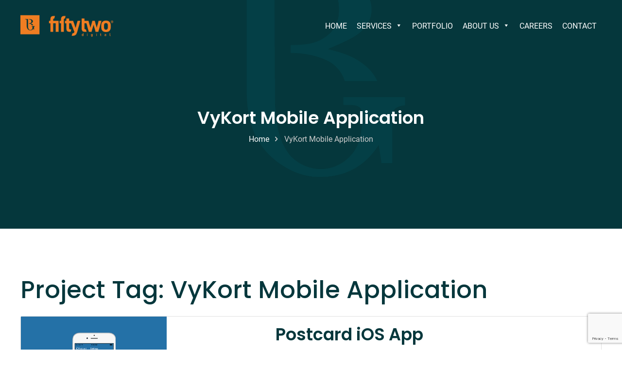

--- FILE ---
content_type: text/html; charset=UTF-8
request_url: https://fiftytwodigital.com/project-tag/vykort-mobile-application/
body_size: 22001
content:
<!DOCTYPE html>
<html lang="en-US" class="no-js " itemscope itemtype="https://schema.org/WebPage" >

<head>

<meta charset="UTF-8" />
<link rel="alternate" hreflang="en-US" href="https://fiftytwodigital.com/project-tag/vykort-mobile-application/"/>
<title>VyKort Mobile Application &#8211; Fiftytwo Digital Ltd.</title>
<meta name='robots' content='max-image-preview:large' />
<meta name="format-detection" content="telephone=no">
<meta name="viewport" content="width=device-width, initial-scale=1, maximum-scale=1" />
<link rel="shortcut icon" href="https://fiftytwodigital.com/wp-content/themes/ftd-main/assets/images/favicon.ico" type="image/x-icon" />
<link rel='dns-prefetch' href='//www.google.com' />
<link rel='dns-prefetch' href='//maps.googleapis.com' />
<link rel='dns-prefetch' href='//cdn.jsdelivr.net' />
<link rel="alternate" type="application/rss+xml" title="Fiftytwo Digital Ltd. &raquo; Feed" href="https://fiftytwodigital.com/feed/" />
<link rel="alternate" type="application/rss+xml" title="Fiftytwo Digital Ltd. &raquo; Comments Feed" href="https://fiftytwodigital.com/comments/feed/" />
<link rel="alternate" type="application/rss+xml" title="Fiftytwo Digital Ltd. &raquo; VyKort Mobile Application Project Tag Feed" href="https://fiftytwodigital.com/project-tag/vykort-mobile-application/feed/" />
<style id='wp-img-auto-sizes-contain-inline-css' type='text/css'>
img:is([sizes=auto i],[sizes^="auto," i]){contain-intrinsic-size:3000px 1500px}
/*# sourceURL=wp-img-auto-sizes-contain-inline-css */
</style>
<link rel='stylesheet' id='layerslider-css' href='https://fiftytwodigital.com/wp-content/plugins/LayerSlider/assets/static/layerslider/css/layerslider.css?ver=7.1.2' type='text/css' media='all' />
<link rel='stylesheet' id='ls-user-css' href='https://fiftytwodigital.com/wp-content/uploads/layerslider.custom.css?ver=7.1.2' type='text/css' media='all' />
<style id='classic-theme-styles-inline-css' type='text/css'>
/*! This file is auto-generated */
.wp-block-button__link{color:#fff;background-color:#32373c;border-radius:9999px;box-shadow:none;text-decoration:none;padding:calc(.667em + 2px) calc(1.333em + 2px);font-size:1.125em}.wp-block-file__button{background:#32373c;color:#fff;text-decoration:none}
/*# sourceURL=/wp-includes/css/classic-themes.min.css */
</style>
<link rel='stylesheet' id='contact-form-7-css' href='https://fiftytwodigital.com/wp-content/plugins/contact-form-7/includes/css/styles.css?ver=5.6.2' type='text/css' media='all' />
<link rel='stylesheet' id='font-awesome-css' online="if(media!='all')media='all'" href='https://fiftytwodigital.com/wp-content/plugins/ultimate-carousel-for-visual-composer/css/font-awesome/css/all.css?ver=6.9' type='text/css' media='all' />
<link rel='stylesheet' id='megamenu-css' href='https://fiftytwodigital.com/wp-content/uploads/maxmegamenu/style.css?ver=066617' type='text/css' media='all' />
<link rel='stylesheet' id='dashicons-css' href='https://fiftytwodigital.com/wp-includes/css/dashicons.min.css?ver=6.9' type='text/css' media='all' />
<link rel='stylesheet' id='ftd-be-css' href='https://fiftytwodigital.com/wp-content/themes/ftd-main/assets/css/ftd.css?ver=1.0.0' type='text/css' media='all' />
<link rel='stylesheet' id='ftd-animations-css' href='https://fiftytwodigital.com/wp-content/themes/ftd-main/assets/animations/animations.min.css?ver=1.0.0' type='text/css' media='all' />
<link rel='stylesheet' id='ftd-font-awesome-css' href='https://fiftytwodigital.com/wp-content/themes/ftd-main/assets/fonts/fontawesome/fontawesome.css?ver=1.0.0' type='text/css' media='all' />
<link rel='stylesheet' id='ftd-jplayer-css' href='https://fiftytwodigital.com/wp-content/themes/ftd-main/assets/jplayer/css/jplayer.blue.monday.min.css?ver=1.0.0' type='text/css' media='all' />
<link rel='stylesheet' id='ftd-responsive-css' href='https://fiftytwodigital.com/wp-content/themes/ftd-main/assets/css/responsive.css?ver=1.0.0' type='text/css' media='all' />
<link rel='stylesheet' id='ftd-local-fonts-css' href='https://fiftytwodigital.com/wp-content/uploads/ftdtheme/fonts/ftd-local-fonts.css?ver=1' type='text/css' media='all' />
<link rel='stylesheet' id='upw_theme_standard-css' href='https://fiftytwodigital.com/wp-content/plugins/ultimate-posts-widget/css/upw-theme-standard.min.css?ver=6.9' type='text/css' media='all' />
<link rel='stylesheet' id='parent-style-css' href='https://fiftytwodigital.com/wp-content/themes/ftd-main/style.css?ver=6.9' type='text/css' media='all' />
<link rel='stylesheet' id='bootstrap-style-css' href='https://cdn.jsdelivr.net/npm/bootstrap@5.0.2/dist/css/bootstrap.min.css?ver=6.9' type='text/css' media='all' />
<link rel='stylesheet' id='fontawesome-style-css' href='https://fiftytwodigital.com/wp-content/themes/ftd-child/assets/dependencies/fontawesome/css/all.min.css?ver=6.9' type='text/css' media='all' />
<link rel='stylesheet' id='flaticon-style-css' href='https://fiftytwodigital.com/wp-content/themes/ftd-child/assets/dependencies/flaticon/flaticon.css?ver=6.9' type='text/css' media='all' />
<link rel='stylesheet' id='animate-style-css' href='https://fiftytwodigital.com/wp-content/themes/ftd-child/assets/dependencies/wow/css/animate.css?ver=6.9' type='text/css' media='all' />
<link rel='stylesheet' id='magnific-style-css' href='https://fiftytwodigital.com/wp-content/themes/ftd-child/assets/dependencies/magnific-popup/css/magnific-popup.css?ver=6.9' type='text/css' media='all' />
<link rel='stylesheet' id='owl-style-css' href='https://fiftytwodigital.com/wp-content/themes/ftd-child/assets/dependencies/owl.carousel/css/owl.carousel.min.css?ver=6.9' type='text/css' media='all' />
<link rel='stylesheet' id='owl-theme-style-css' href='https://fiftytwodigital.com/wp-content/themes/ftd-child/assets/dependencies/owl.carousel/css/owl.theme.default.min.css?ver=6.9' type='text/css' media='all' />
<link rel='stylesheet' id='animation-style-css' href='https://fiftytwodigital.com/wp-content/themes/ftd-child/assets/dependencies/animation-css/animation-css.css?ver=6.9' type='text/css' media='all' />
<link rel='stylesheet' id='app-style-css' href='https://fiftytwodigital.com/wp-content/themes/ftd-child/assets/css/app.css?ver=6.9' type='text/css' media='all' />
<style id='ftd-dynamic-inline-css' type='text/css'>
html{background-color:#ffffff}#Wrapper,#Content,.ftd-popup .ftd-popup-content,.ftd-off-canvas-sidebar .ftd-off-canvas-content-wrapper,.ftd-cart-holder,.ftd-header-login,#Top_bar .search_wrapper,#Top_bar .top_bar_right .ftd-live-search-box,.column_livesearch .ftd-live-search-wrapper,.column_livesearch .ftd-live-search-box{background-color:#ffffff}body:not(.template-slider) #Header{min-height:0px}body.header-below:not(.template-slider) #Header{padding-top:0px}#Footer .widgets_wrapper{padding:70px 0}body,button,span.date_label,.timeline_items li h3 span,input[type="submit"],input[type="reset"],input[type="button"],input[type="date"],input[type="text"],input[type="password"],input[type="tel"],input[type="email"],textarea,select,.offer_li .title h3{font-family:"Roboto",Helvetica,Arial,sans-serif}#menu > ul > li > a,a.action_button,#overlay-menu ul li a{font-family:"Poppins",Helvetica,Arial,sans-serif}#Subheader .title{font-family:"Poppins",Helvetica,Arial,sans-serif}h1,h2,h3,h4,.text-logo #logo{font-family:"Poppins",Helvetica,Arial,sans-serif}h5,h6{font-family:"Poppins",Helvetica,Arial,sans-serif}blockquote{font-family:"Poppins",Helvetica,Arial,sans-serif}.chart_box .chart .num,.counter .desc_wrapper .number-wrapper,.how_it_works .image .number,.pricing-box .plan-header .price,.quick_fact .number-wrapper,.woocommerce .product div.entry-summary .price{font-family:"Poppins",Helvetica,Arial,sans-serif}body{font-size:16px;line-height:28px;font-weight:400;letter-spacing:0px}.big{font-size:17px;line-height:30px;font-weight:400;letter-spacing:0px}#menu > ul > li > a,a.action_button,#overlay-menu ul li a{font-size:15px;font-weight:500;letter-spacing:0px}#overlay-menu ul li a{line-height:22.5px}#Subheader .title{font-size:50px;line-height:60px;font-weight:400;letter-spacing:0px}h1,.text-logo #logo{font-size:50px;line-height:60px;font-weight:500;letter-spacing:0px}h2{font-size:35px;line-height:42px;font-weight:600;letter-spacing:0px}h3,.woocommerce ul.products li.product h3,.woocommerce #customer_login h2{font-size:30px;line-height:40px;font-weight:400;letter-spacing:0px}h4,.woocommerce .woocommerce-order-details__title,.woocommerce .wc-bacs-bank-details-heading,.woocommerce .woocommerce-customer-details h2{font-size:25px;line-height:30px;font-weight:600;letter-spacing:0px}h5{font-size:18px;line-height:30px;font-weight:400;letter-spacing:0px}h6{font-size:15px;line-height:26px;font-weight:700;letter-spacing:0px}#Intro .intro-title{font-size:70px;line-height:70px;font-weight:400;letter-spacing:0px}@media only screen and (min-width:768px) and (max-width:959px){body{font-size:14px;line-height:24px;letter-spacing:0px}.big{font-size:14px;line-height:26px;letter-spacing:0px}#menu > ul > li > a,a.action_button,#overlay-menu ul li a{font-size:13px;letter-spacing:0px}#overlay-menu ul li a{line-height:19.5px;letter-spacing:0px}#Subheader .title{font-size:43px;line-height:51px;letter-spacing:0px}h1,.text-logo #logo{font-size:43px;line-height:51px;letter-spacing:0px}h2{font-size:30px;line-height:36px;letter-spacing:0px}h3,.woocommerce ul.products li.product h3,.woocommerce #customer_login h2{font-size:26px;line-height:34px;letter-spacing:0px}h4,.woocommerce .woocommerce-order-details__title,.woocommerce .wc-bacs-bank-details-heading,.woocommerce .woocommerce-customer-details h2{font-size:21px;line-height:26px;letter-spacing:0px}h5{font-size:15px;line-height:26px;letter-spacing:0px}h6{font-size:13px;line-height:22px;letter-spacing:0px}#Intro .intro-title{font-size:60px;line-height:60px;letter-spacing:0px}blockquote{font-size:15px}.chart_box .chart .num{font-size:45px;line-height:45px}.counter .desc_wrapper .number-wrapper{font-size:45px;line-height:45px}.counter .desc_wrapper .title{font-size:14px;line-height:18px}.faq .question .title{font-size:14px}.fancy_heading .title{font-size:38px;line-height:38px}.offer .offer_li .desc_wrapper .title h3{font-size:32px;line-height:32px}.offer_thumb_ul li.offer_thumb_li .desc_wrapper .title h3{font-size:32px;line-height:32px}.pricing-box .plan-header h2{font-size:27px;line-height:27px}.pricing-box .plan-header .price > span{font-size:40px;line-height:40px}.pricing-box .plan-header .price sup.currency{font-size:18px;line-height:18px}.pricing-box .plan-header .price sup.period{font-size:14px;line-height:14px}.quick_fact .number{font-size:80px;line-height:80px}.trailer_box .desc h2{font-size:27px;line-height:27px}.widget > h3{font-size:17px;line-height:20px}}@media only screen and (min-width:480px) and (max-width:767px){body{font-size:13px;line-height:21px;letter-spacing:0px}.big{font-size:13px;line-height:23px;letter-spacing:0px}#menu > ul > li > a,a.action_button,#overlay-menu ul li a{font-size:13px;letter-spacing:0px}#overlay-menu ul li a{line-height:19.5px;letter-spacing:0px}#Subheader .title{font-size:38px;line-height:45px;letter-spacing:0px}h1,.text-logo #logo{font-size:38px;line-height:45px;letter-spacing:0px}h2{font-size:26px;line-height:32px;letter-spacing:0px}h3,.woocommerce ul.products li.product h3,.woocommerce #customer_login h2{font-size:23px;line-height:30px;letter-spacing:0px}h4,.woocommerce .woocommerce-order-details__title,.woocommerce .wc-bacs-bank-details-heading,.woocommerce .woocommerce-customer-details h2{font-size:19px;line-height:23px;letter-spacing:0px}h5{font-size:14px;line-height:23px;letter-spacing:0px}h6{font-size:13px;line-height:20px;letter-spacing:0px}#Intro .intro-title{font-size:53px;line-height:53px;letter-spacing:0px}blockquote{font-size:14px}.chart_box .chart .num{font-size:40px;line-height:40px}.counter .desc_wrapper .number-wrapper{font-size:40px;line-height:40px}.counter .desc_wrapper .title{font-size:13px;line-height:16px}.faq .question .title{font-size:13px}.fancy_heading .title{font-size:34px;line-height:34px}.offer .offer_li .desc_wrapper .title h3{font-size:28px;line-height:28px}.offer_thumb_ul li.offer_thumb_li .desc_wrapper .title h3{font-size:28px;line-height:28px}.pricing-box .plan-header h2{font-size:24px;line-height:24px}.pricing-box .plan-header .price > span{font-size:34px;line-height:34px}.pricing-box .plan-header .price sup.currency{font-size:16px;line-height:16px}.pricing-box .plan-header .price sup.period{font-size:13px;line-height:13px}.quick_fact .number{font-size:70px;line-height:70px}.trailer_box .desc h2{font-size:24px;line-height:24px}.widget > h3{font-size:16px;line-height:19px}}@media only screen and (max-width:479px){body{font-size:13px;line-height:19px;letter-spacing:0px}.big{font-size:13px;line-height:19px;letter-spacing:0px}#menu > ul > li > a,a.action_button,#overlay-menu ul li a{font-size:13px;letter-spacing:0px}#overlay-menu ul li a{line-height:19.5px;letter-spacing:0px}#Subheader .title{font-size:30px;line-height:36px;letter-spacing:0px}h1,.text-logo #logo{font-size:30px;line-height:36px;letter-spacing:0px}h2{font-size:21px;line-height:25px;letter-spacing:0px}h3,.woocommerce ul.products li.product h3,.woocommerce #customer_login h2{font-size:18px;line-height:24px;letter-spacing:0px}h4,.woocommerce .woocommerce-order-details__title,.woocommerce .wc-bacs-bank-details-heading,.woocommerce .woocommerce-customer-details h2{font-size:15px;line-height:19px;letter-spacing:0px}h5{font-size:13px;line-height:19px;letter-spacing:0px}h6{font-size:13px;line-height:19px;letter-spacing:0px}#Intro .intro-title{font-size:42px;line-height:42px;letter-spacing:0px}blockquote{font-size:13px}.chart_box .chart .num{font-size:35px;line-height:35px}.counter .desc_wrapper .number-wrapper{font-size:35px;line-height:35px}.counter .desc_wrapper .title{font-size:13px;line-height:26px}.faq .question .title{font-size:13px}.fancy_heading .title{font-size:30px;line-height:30px}.offer .offer_li .desc_wrapper .title h3{font-size:26px;line-height:26px}.offer_thumb_ul li.offer_thumb_li .desc_wrapper .title h3{font-size:26px;line-height:26px}.pricing-box .plan-header h2{font-size:21px;line-height:21px}.pricing-box .plan-header .price > span{font-size:32px;line-height:32px}.pricing-box .plan-header .price sup.currency{font-size:14px;line-height:14px}.pricing-box .plan-header .price sup.period{font-size:13px;line-height:13px}.quick_fact .number{font-size:60px;line-height:60px}.trailer_box .desc h2{font-size:21px;line-height:21px}.widget > h3{font-size:15px;line-height:18px}}.with_aside .sidebar.columns{width:23%}.with_aside .sections_group{width:77%}.aside_both .sidebar.columns{width:18%}.aside_both .sidebar.sidebar-1{margin-left:-82%}.aside_both .sections_group{width:64%;margin-left:18%}@media only screen and (min-width:1240px){#Wrapper,.with_aside .content_wrapper{max-width:1240px}.section_wrapper,.container{max-width:1220px}.layout-boxed.header-boxed #Top_bar.is-sticky{max-width:1240px}}@media only screen and (max-width:767px){.section_wrapper,.container,.four.columns .widget-area{max-width:480px !important}}.button-default .button,.button-flat .button,.button-round .button{background-color:#f7f7f7;color:#747474}.button-stroke .button{border-color:#f7f7f7;color:#747474}.button-stroke .button:hover{background-color:#f7f7f7;color:#fff}.button-default .button_theme,.button-default button,.button-default input[type="button"],.button-default input[type="reset"],.button-default input[type="submit"],.button-flat .button_theme,.button-flat button,.button-flat input[type="button"],.button-flat input[type="reset"],.button-flat input[type="submit"],.button-round .button_theme,.button-round button,.button-round input[type="button"],.button-round input[type="reset"],.button-round input[type="submit"],.woocommerce #respond input#submit,.woocommerce a.button:not(.default),.woocommerce button.button,.woocommerce input.button,.woocommerce #respond input#submit:hover,.woocommerce a.button:hover,.woocommerce button.button:hover,.woocommerce input.button:hover{color:#ffffff}.button-stroke .button_theme:hover,.button-stroke button:hover,.button-stroke input[type="submit"]:hover,.button-stroke input[type="reset"]:hover,.button-stroke input[type="button"]:hover,.button-stroke .woocommerce #respond input#submit:hover,.button-stroke .woocommerce a.button:not(.default):hover,.button-stroke .woocommerce button.button:hover,.button-stroke.woocommerce input.button:hover{color:#ffffff !important}.button-stroke .button_theme:hover .button_icon i{color:#ffffff !important}.button-default .single_add_to_cart_button,.button-flat .single_add_to_cart_button,.button-round .single_add_to_cart_button,.button-default .woocommerce .button:disabled,.button-flat .woocommerce .button:disabled,.button-round .woocommerce .button:disabled,.button-default .woocommerce .button.alt .button-flat .woocommerce .button.alt,.button-round .woocommerce .button.alt{color:#ffffff!important}.action_button,.action_button:hover{background-color:#ef7c1b;color:#ffffff}.button-stroke a.action_button{border-color:#ef7c1b}.button-stroke a.action_button:hover{background-color:#ef7c1b!important}.footer_button{color:#65666C!important;background-color:transparent;box-shadow:none!important}.footer_button:after{display:none!important}.button-custom .button,.button-custom .action_button,.button-custom .footer_button,.button-custom button,.button-custom button.button,.button-custom input[type="button"],.button-custom input[type="reset"],.button-custom input[type="submit"],.button-custom .woocommerce #respond input#submit,.button-custom .woocommerce a.button,.button-custom .woocommerce button.button,.button-custom .woocommerce input.button{font-family:Roboto;font-size:14px;line-height:14px;font-weight:400;letter-spacing:0px;padding:12px 20px 12px 20px;border-width:0px;border-radius:0px}.button-custom .button{color:#626262;background-color:#dbdddf;border-color:transparent}.button-custom .button:hover{color:#626262;background-color:#d3d3d3;border-color:transparent}.button-custom .button_theme,.button-custom button,.button-custom input[type="button"],.button-custom input[type="reset"],.button-custom input[type="submit"],.button-custom .woocommerce #respond input#submit,.button-custom .woocommerce a.button:not(.default),.button-custom .woocommerce button.button,.button-custom .woocommerce input.button{color:#ffffff;background-color:#0095eb;border-color:transparent}.button-custom .button_theme:hover,.button-custom button:hover,.button-custom input[type="button"]:hover,.button-custom input[type="reset"]:hover,.button-custom input[type="submit"]:hover,.button-custom .woocommerce #respond input#submit:hover,.button-custom .woocommerce a.button:not(.default):hover,.button-custom .woocommerce button.button:hover,.button-custom .woocommerce input.button:hover{color:#ffffff;background-color:#007cc3;border-color:transparent}.button-custom .action_button{color:#626262;background-color:#dbdddf;border-color:transparent}.button-custom .action_button:hover{color:#626262;background-color:#d3d3d3;border-color:transparent}.button-custom .single_add_to_cart_button,.button-custom .woocommerce .button:disabled,.button-custom .woocommerce .button.alt{line-height:14px!important;padding:12px 20px 12px 20px!important;color:#ffffff!important;background-color:#0095eb!important}.button-custom .single_add_to_cart_button:hover,.button-custom .woocommerce .button:disabled:hover,.button-custom .woocommerce .button.alt:hover{color:#ffffff!important;background-color:#007cc3!important}#Top_bar #logo,.header-fixed #Top_bar #logo,.header-plain #Top_bar #logo,.header-transparent #Top_bar #logo{height:75px;line-height:75px;padding:15px 0}.logo-overflow #Top_bar:not(.is-sticky) .logo{height:105px}#Top_bar .menu > li > a{padding:22.5px 0}.menu-highlight:not(.header-creative) #Top_bar .menu > li > a{margin:27.5px 0}.header-plain:not(.menu-highlight) #Top_bar .menu > li > a span:not(.description){line-height:105px}.header-fixed #Top_bar .menu > li > a{padding:37.5px 0}@media only screen and (max-width:767px){.mobile-header-mini #Top_bar #logo{height:50px!important;line-height:50px!important;margin:5px 0}}.image_frame,.wp-caption{border-width:0px}.alert{border-radius:0px}#Top_bar .top_bar_right .top-bar-right-input input{width:200px}.ftd-live-search-box .ftd-live-search-list{max-height:300px}#Side_slide{right:-250px;width:250px}#Side_slide.left{left:-250px}.blog-teaser li .desc-wrapper .desc{background-position-y:-1px}@media only screen and ( max-width:767px ){}@media only screen and (min-width:768px){body:not(.header-simple) #Top_bar #menu{display:block!important}.tr-menu #Top_bar #menu{background:none!important}#Top_bar .menu > li > ul.ftd-megamenu > li{float:left}#Top_bar .menu > li > ul.ftd-megamenu > li.ftd-megamenu-cols-1{width:100%}#Top_bar .menu > li > ul.ftd-megamenu > li.ftd-megamenu-cols-2{width:50%}#Top_bar .menu > li > ul.ftd-megamenu > li.ftd-megamenu-cols-3{width:33.33%}#Top_bar .menu > li > ul.ftd-megamenu > li.ftd-megamenu-cols-4{width:25%}#Top_bar .menu > li > ul.ftd-megamenu > li.ftd-megamenu-cols-5{width:20%}#Top_bar .menu > li > ul.ftd-megamenu > li.ftd-megamenu-cols-6{width:16.66%}#Top_bar .menu > li > ul.ftd-megamenu > li > ul{display:block!important;position:inherit;left:auto;top:auto;border-width:0 1px 0 0}#Top_bar .menu > li > ul.ftd-megamenu > li:last-child > ul{border:0}#Top_bar .menu > li > ul.ftd-megamenu > li > ul li{width:auto}#Top_bar .menu > li > ul.ftd-megamenu a.ftd-megamenu-title{text-transform:uppercase;font-weight:400;background:none}#Top_bar .menu > li > ul.ftd-megamenu a .menu-arrow{display:none}.menuo-right #Top_bar .menu > li > ul.ftd-megamenu{left:0;width:98%!important;margin:0 1%;padding:20px 0}.menuo-right #Top_bar .menu > li > ul.ftd-megamenu-bg{box-sizing:border-box}#Top_bar .menu > li > ul.ftd-megamenu-bg{padding:20px 166px 20px 20px;background-repeat:no-repeat;background-position:right bottom}.rtl #Top_bar .menu > li > ul.ftd-megamenu-bg{padding-left:166px;padding-right:20px;background-position:left bottom}#Top_bar .menu > li > ul.ftd-megamenu-bg > li{background:none}#Top_bar .menu > li > ul.ftd-megamenu-bg > li a{border:none}#Top_bar .menu > li > ul.ftd-megamenu-bg > li > ul{background:none!important;-webkit-box-shadow:0 0 0 0;-moz-box-shadow:0 0 0 0;box-shadow:0 0 0 0}.mm-vertical #Top_bar .container{position:relative}.mm-vertical #Top_bar .top_bar_left{position:static}.mm-vertical #Top_bar .menu > li ul{box-shadow:0 0 0 0 transparent!important;background-image:none}.mm-vertical #Top_bar .menu > li > ul.ftd-megamenu{padding:20px 0}.mm-vertical.header-plain #Top_bar .menu > li > ul.ftd-megamenu{width:100%!important;margin:0}.mm-vertical #Top_bar .menu > li > ul.ftd-megamenu > li{display:table-cell;float:none!important;width:10%;padding:0 15px;border-right:1px solid rgba(0,0,0,0.05)}.mm-vertical #Top_bar .menu > li > ul.ftd-megamenu > li:last-child{border-right-width:0}.mm-vertical #Top_bar .menu > li > ul.ftd-megamenu > li.hide-border{border-right-width:0}.mm-vertical #Top_bar .menu > li > ul.ftd-megamenu > li a{border-bottom-width:0;padding:9px 15px;line-height:120%}.mm-vertical #Top_bar .menu > li > ul.ftd-megamenu a.ftd-megamenu-title{font-weight:700}.rtl .mm-vertical #Top_bar .menu > li > ul.ftd-megamenu > li:first-child{border-right-width:0}.rtl .mm-vertical #Top_bar .menu > li > ul.ftd-megamenu > li:last-child{border-right-width:1px}body.header-shop #Top_bar #menu{display:flex!important}.header-shop #Top_bar.is-sticky .top_bar_row_second{display:none}.header-plain:not(.menuo-right) #Header .top_bar_left{width:auto!important}.header-stack.header-center #Top_bar #menu{display:inline-block!important}.header-simple #Top_bar #menu{display:none;height:auto;width:300px;bottom:auto;top:100%;right:1px;position:absolute;margin:0}.header-simple #Header a.responsive-menu-toggle{display:block;right:10px}.header-simple #Top_bar #menu > ul{width:100%;float:left}.header-simple #Top_bar #menu ul li{width:100%;padding-bottom:0;border-right:0;position:relative}.header-simple #Top_bar #menu ul li a{padding:0 20px;margin:0;display:block;height:auto;line-height:normal;border:none}.header-simple #Top_bar #menu ul li a:after{display:none}.header-simple #Top_bar #menu ul li a span{border:none;line-height:44px;display:inline;padding:0}.header-simple #Top_bar #menu ul li.submenu .menu-toggle{display:block;position:absolute;right:0;top:0;width:44px;height:44px;line-height:44px;font-size:30px;font-weight:300;text-align:center;cursor:pointer;color:#444;opacity:0.33}.header-simple #Top_bar #menu ul li.submenu .menu-toggle:after{content:"+"}.header-simple #Top_bar #menu ul li.hover > .menu-toggle:after{content:"-"}.header-simple #Top_bar #menu ul li.hover a{border-bottom:0}.header-simple #Top_bar #menu ul.ftd-megamenu li .menu-toggle{display:none}.header-simple #Top_bar #menu ul li ul{position:relative!important;left:0!important;top:0;padding:0;margin:0!important;width:auto!important;background-image:none}.header-simple #Top_bar #menu ul li ul li{width:100%!important;display:block;padding:0}.header-simple #Top_bar #menu ul li ul li a{padding:0 20px 0 30px}.header-simple #Top_bar #menu ul li ul li a .menu-arrow{display:none}.header-simple #Top_bar #menu ul li ul li a span{padding:0}.header-simple #Top_bar #menu ul li ul li a span:after{display:none!important}.header-simple #Top_bar .menu > li > ul.ftd-megamenu a.ftd-megamenu-title{text-transform:uppercase;font-weight:400}.header-simple #Top_bar .menu > li > ul.ftd-megamenu > li > ul{display:block!important;position:inherit;left:auto;top:auto}.header-simple #Top_bar #menu ul li ul li ul{border-left:0!important;padding:0;top:0}.header-simple #Top_bar #menu ul li ul li ul li a{padding:0 20px 0 40px}.rtl.header-simple #Top_bar #menu{left:1px;right:auto}.rtl.header-simple #Top_bar a.responsive-menu-toggle{left:10px;right:auto}.rtl.header-simple #Top_bar #menu ul li.submenu .menu-toggle{left:0;right:auto}.rtl.header-simple #Top_bar #menu ul li ul{left:auto!important;right:0!important}.rtl.header-simple #Top_bar #menu ul li ul li a{padding:0 30px 0 20px}.rtl.header-simple #Top_bar #menu ul li ul li ul li a{padding:0 40px 0 20px}.menu-highlight #Top_bar .menu > li{margin:0 2px}.menu-highlight:not(.header-creative) #Top_bar .menu > li > a{padding:0;-webkit-border-radius:5px;border-radius:5px}.menu-highlight #Top_bar .menu > li > a:after{display:none}.menu-highlight #Top_bar .menu > li > a span:not(.description){line-height:50px}.menu-highlight #Top_bar .menu > li > a span.description{display:none}.menu-highlight.header-stack #Top_bar .menu > li > a{margin:10px 0!important}.menu-highlight.header-stack #Top_bar .menu > li > a span:not(.description){line-height:40px}.menu-highlight.header-simple #Top_bar #menu ul li,.menu-highlight.header-creative #Top_bar #menu ul li{margin:0}.menu-highlight.header-simple #Top_bar #menu ul li > a,.menu-highlight.header-creative #Top_bar #menu ul li > a{-webkit-border-radius:0;border-radius:0}.menu-highlight:not(.header-fixed):not(.header-simple) #Top_bar.is-sticky .menu > li > a{margin:10px 0!important;padding:5px 0!important}.menu-highlight:not(.header-fixed):not(.header-simple) #Top_bar.is-sticky .menu > li > a span{line-height:30px!important}.header-modern.menu-highlight.menuo-right .menu_wrapper{margin-right:20px}.menu-line-below #Top_bar .menu > li > a:after{top:auto;bottom:-4px}.menu-line-below #Top_bar.is-sticky .menu > li > a:after{top:auto;bottom:-4px}.menu-line-below-80 #Top_bar:not(.is-sticky) .menu > li > a:after{height:4px;left:10%;top:50%;margin-top:20px;width:80%}.menu-line-below-80-1 #Top_bar:not(.is-sticky) .menu > li > a:after{height:1px;left:10%;top:50%;margin-top:20px;width:80%}.menu-link-color #Top_bar .menu > li > a:after{display:none!important}.menu-arrow-top #Top_bar .menu > li > a:after{background:none repeat scroll 0 0 rgba(0,0,0,0)!important;border-color:#ccc transparent transparent;border-style:solid;border-width:7px 7px 0;display:block;height:0;left:50%;margin-left:-7px;top:0!important;width:0}.menu-arrow-top #Top_bar.is-sticky .menu > li > a:after{top:0!important}.menu-arrow-bottom #Top_bar .menu > li > a:after{background:none!important;border-color:transparent transparent #ccc;border-style:solid;border-width:0 7px 7px;display:block;height:0;left:50%;margin-left:-7px;top:auto;bottom:0;width:0}.menu-arrow-bottom #Top_bar.is-sticky .menu > li > a:after{top:auto;bottom:0}.menuo-no-borders #Top_bar .menu > li > a span{border-width:0!important}.menuo-no-borders #Header_creative #Top_bar .menu > li > a span{border-bottom-width:0}.menuo-no-borders.header-plain #Top_bar a#header_cart,.menuo-no-borders.header-plain #Top_bar a#search_button,.menuo-no-borders.header-plain #Top_bar .wpml-languages,.menuo-no-borders.header-plain #Top_bar a.action_button{border-width:0}.menuo-right #Top_bar .menu_wrapper{float:right}.menuo-right.header-stack:not(.header-center) #Top_bar .menu_wrapper{margin-right:150px}body.header-creative{padding-left:50px}body.header-creative.header-open{padding-left:250px}body.error404,body.under-construction,body.template-blank,body.under-construction.header-rtl.header-creative.header-open{padding-left:0!important;padding-right:0!important}.header-creative.footer-fixed #Footer,.header-creative.footer-sliding #Footer,.header-creative.footer-stick #Footer.is-sticky{box-sizing:border-box;padding-left:50px}.header-open.footer-fixed #Footer,.header-open.footer-sliding #Footer,.header-creative.footer-stick #Footer.is-sticky{padding-left:250px}.header-rtl.header-creative.footer-fixed #Footer,.header-rtl.header-creative.footer-sliding #Footer,.header-rtl.header-creative.footer-stick #Footer.is-sticky{padding-left:0;padding-right:50px}.header-rtl.header-open.footer-fixed #Footer,.header-rtl.header-open.footer-sliding #Footer,.header-rtl.header-creative.footer-stick #Footer.is-sticky{padding-right:250px}#Header_creative{background-color:#fff;position:fixed;width:250px;height:100%;left:-200px;top:0;z-index:9002;-webkit-box-shadow:2px 0 4px 2px rgba(0,0,0,.15);box-shadow:2px 0 4px 2px rgba(0,0,0,.15)}#Header_creative .container{width:100%}#Header_creative .creative-wrapper{opacity:0;margin-right:50px}#Header_creative a.creative-menu-toggle{display:block;width:34px;height:34px;line-height:34px;font-size:22px;text-align:center;position:absolute;top:10px;right:8px;border-radius:3px}.admin-bar #Header_creative a.creative-menu-toggle{top:42px}#Header_creative #Top_bar{position:static;width:100%}#Header_creative #Top_bar .top_bar_left{width:100%!important;float:none}#Header_creative #Top_bar .logo{float:none;text-align:center;margin:15px 0}#Header_creative #Top_bar #menu{background-color:transparent}#Header_creative #Top_bar .menu_wrapper{float:none;margin:0 0 30px}#Header_creative #Top_bar .menu > li{width:100%;float:none;position:relative}#Header_creative #Top_bar .menu > li > a{padding:0;text-align:center}#Header_creative #Top_bar .menu > li > a:after{display:none}#Header_creative #Top_bar .menu > li > a span{border-right:0;border-bottom-width:1px;line-height:38px}#Header_creative #Top_bar .menu li ul{left:100%;right:auto;top:0;box-shadow:2px 2px 2px 0 rgba(0,0,0,0.03);-webkit-box-shadow:2px 2px 2px 0 rgba(0,0,0,0.03)}#Header_creative #Top_bar .menu > li > ul.ftd-megamenu{margin:0;width:700px!important}#Header_creative #Top_bar .menu > li > ul.ftd-megamenu > li > ul{left:0}#Header_creative #Top_bar .menu li ul li a{padding-top:9px;padding-bottom:8px}#Header_creative #Top_bar .menu li ul li ul{top:0}#Header_creative #Top_bar .menu > li > a span.description{display:block;font-size:13px;line-height:28px!important;clear:both}#Header_creative #Top_bar .top_bar_right{width:100%!important;float:left;height:auto;margin-bottom:35px;text-align:center;padding:0 20px;top:0;-webkit-box-sizing:border-box;-moz-box-sizing:border-box;box-sizing:border-box}#Header_creative #Top_bar .top_bar_right:before{content:none}#Header_creative #Top_bar .top_bar_right .top_bar_right_wrapper{flex-wrap:wrap;justify-content:center}#Header_creative #Top_bar .top_bar_right .top-bar-right-icon,#Header_creative #Top_bar .top_bar_right .wpml-languages,#Header_creative #Top_bar .top_bar_right .top-bar-right-button,#Header_creative #Top_bar .top_bar_right .top-bar-right-input{min-height:30px;margin:5px}#Header_creative #Top_bar .search_wrapper{left:100%;top:auto}#Header_creative #Top_bar .banner_wrapper{display:block;text-align:center}#Header_creative #Top_bar .banner_wrapper img{max-width:100%;height:auto;display:inline-block}#Header_creative #Action_bar{display:none;position:absolute;bottom:0;top:auto;clear:both;padding:0 20px;box-sizing:border-box}#Header_creative #Action_bar .contact_details{width:100%;text-align:center;margin-bottom:20px}#Header_creative #Action_bar .contact_details li{padding:0}#Header_creative #Action_bar .social{float:none;text-align:center;padding:5px 0 15px}#Header_creative #Action_bar .social li{margin-bottom:2px}#Header_creative #Action_bar .social-menu{float:none;text-align:center}#Header_creative #Action_bar .social-menu li{border-color:rgba(0,0,0,.1)}#Header_creative .social li a{color:rgba(0,0,0,.5)}#Header_creative .social li a:hover{color:#000}#Header_creative .creative-social{position:absolute;bottom:10px;right:0;width:50px}#Header_creative .creative-social li{display:block;float:none;width:100%;text-align:center;margin-bottom:5px}.header-creative .fixed-nav.fixed-nav-prev{margin-left:50px}.header-creative.header-open .fixed-nav.fixed-nav-prev{margin-left:250px}.menuo-last #Header_creative #Top_bar .menu li.last ul{top:auto;bottom:0}.header-open #Header_creative{left:0}.header-open #Header_creative .creative-wrapper{opacity:1;margin:0!important}.header-open #Header_creative .creative-menu-toggle,.header-open #Header_creative .creative-social{display:none}.header-open #Header_creative #Action_bar{display:block}body.header-rtl.header-creative{padding-left:0;padding-right:50px}.header-rtl #Header_creative{left:auto;right:-200px}.header-rtl #Header_creative .creative-wrapper{margin-left:50px;margin-right:0}.header-rtl #Header_creative a.creative-menu-toggle{left:8px;right:auto}.header-rtl #Header_creative .creative-social{left:0;right:auto}.header-rtl #Footer #back_to_top.sticky{right:125px}.header-rtl #popup_contact{right:70px}.header-rtl #Header_creative #Top_bar .menu li ul{left:auto;right:100%}.header-rtl #Header_creative #Top_bar .search_wrapper{left:auto;right:100%}.header-rtl .fixed-nav.fixed-nav-prev{margin-left:0!important}.header-rtl .fixed-nav.fixed-nav-next{margin-right:50px}body.header-rtl.header-creative.header-open{padding-left:0;padding-right:250px!important}.header-rtl.header-open #Header_creative{left:auto;right:0}.header-rtl.header-open #Footer #back_to_top.sticky{right:325px}.header-rtl.header-open #popup_contact{right:270px}.header-rtl.header-open .fixed-nav.fixed-nav-next{margin-right:250px}#Header_creative.active{left:-1px}.header-rtl #Header_creative.active{left:auto;right:-1px}#Header_creative.active .creative-wrapper{opacity:1;margin:0}.header-creative .vc_row[data-vc-full-width]{padding-left:50px}.header-creative.header-open .vc_row[data-vc-full-width]{padding-left:250px}.header-open .vc_parallax .vc_parallax-inner{left:auto;width:calc(100% - 250px)}.header-open.header-rtl .vc_parallax .vc_parallax-inner{left:0;right:auto}#Header_creative.scroll{height:100%;overflow-y:auto}#Header_creative.scroll:not(.dropdown) .menu li ul{display:none!important}#Header_creative.scroll #Action_bar{position:static}#Header_creative.dropdown{outline:none}#Header_creative.dropdown #Top_bar .menu_wrapper{float:left}#Header_creative.dropdown #Top_bar #menu ul li{position:relative;float:left}#Header_creative.dropdown #Top_bar #menu ul li a:after{display:none}#Header_creative.dropdown #Top_bar #menu ul li a span{line-height:38px;padding:0}#Header_creative.dropdown #Top_bar #menu ul li.submenu .menu-toggle{display:block;position:absolute;right:0;top:0;width:38px;height:38px;line-height:38px;font-size:26px;font-weight:300;text-align:center;cursor:pointer;color:#444;opacity:0.33}#Header_creative.dropdown #Top_bar #menu ul li.submenu .menu-toggle:after{content:"+"}#Header_creative.dropdown #Top_bar #menu ul li.hover > .menu-toggle:after{content:"-"}#Header_creative.dropdown #Top_bar #menu ul.sub-menu li:not(:last-of-type) a{border-bottom:0}#Header_creative.dropdown #Top_bar #menu ul.ftd-megamenu li .menu-toggle{display:none}#Header_creative.dropdown #Top_bar #menu ul li ul{position:relative!important;left:0!important;top:0;padding:0;margin-left:0!important;width:auto!important;background-image:none}#Header_creative.dropdown #Top_bar #menu ul li ul li{width:100%!important}#Header_creative.dropdown #Top_bar #menu ul li ul li a{padding:0 10px;text-align:center}#Header_creative.dropdown #Top_bar #menu ul li ul li a .menu-arrow{display:none}#Header_creative.dropdown #Top_bar #menu ul li ul li a span{padding:0}#Header_creative.dropdown #Top_bar #menu ul li ul li a span:after{display:none!important}#Header_creative.dropdown #Top_bar .menu > li > ul.ftd-megamenu a.ftd-megamenu-title{text-transform:uppercase;font-weight:400}#Header_creative.dropdown #Top_bar .menu > li > ul.ftd-megamenu > li > ul{display:block!important;position:inherit;left:auto;top:auto}#Header_creative.dropdown #Top_bar #menu ul li ul li ul{border-left:0!important;padding:0;top:0}#Header_creative{transition:left .5s ease-in-out,right .5s ease-in-out}#Header_creative .creative-wrapper{transition:opacity .5s ease-in-out,margin 0s ease-in-out .5s}#Header_creative.active .creative-wrapper{transition:opacity .5s ease-in-out,margin 0s ease-in-out}}@media only screen and (min-width:768px){#Top_bar.is-sticky{position:fixed!important;width:100%;left:0;top:-60px;height:60px;z-index:701;background:#fff;opacity:.97;-webkit-box-shadow:0 2px 5px 0 rgba(0,0,0,0.1);-moz-box-shadow:0 2px 5px 0 rgba(0,0,0,0.1);box-shadow:0 2px 5px 0 rgba(0,0,0,0.1)}.layout-boxed.header-boxed #Top_bar.is-sticky{max-width:768px;left:50%;-webkit-transform:translateX(-50%);transform:translateX(-50%)}#Top_bar.is-sticky .top_bar_left,#Top_bar.is-sticky .top_bar_right,#Top_bar.is-sticky .top_bar_right:before{background:none;box-shadow:unset}#Top_bar.is-sticky .logo{width:auto;margin:0 30px 0 20px;padding:0}#Top_bar.is-sticky #logo,#Top_bar.is-sticky .custom-logo-link{padding:5px 0!important;height:50px!important;line-height:50px!important}.logo-no-sticky-padding #Top_bar.is-sticky #logo{height:60px!important;line-height:60px!important}#Top_bar.is-sticky #logo img.logo-main{display:none}#Top_bar.is-sticky #logo img.logo-sticky{display:inline;max-height:35px}.logo-sticky-width-auto #Top_bar.is-sticky #logo img.logo-sticky{width:auto}#Top_bar.is-sticky .menu_wrapper{clear:none}#Top_bar.is-sticky .menu_wrapper .menu > li > a{padding:15px 0}#Top_bar.is-sticky .menu > li > a,#Top_bar.is-sticky .menu > li > a span{line-height:30px}#Top_bar.is-sticky .menu > li > a:after{top:auto;bottom:-4px}#Top_bar.is-sticky .menu > li > a span.description{display:none}#Top_bar.is-sticky .secondary_menu_wrapper,#Top_bar.is-sticky .banner_wrapper{display:none}.header-overlay #Top_bar.is-sticky{display:none}.sticky-dark #Top_bar.is-sticky,.sticky-dark #Top_bar.is-sticky #menu{background:rgba(0,0,0,.8)}.sticky-dark #Top_bar.is-sticky .menu > li:not(.current-menu-item) > a{color:#fff}.sticky-dark #Top_bar.is-sticky .top_bar_right .top-bar-right-icon{color:rgba(255,255,255,.9)}.sticky-dark #Top_bar.is-sticky .top_bar_right .top-bar-right-icon svg .path{stroke:rgba(255,255,255,.9)}.sticky-dark #Top_bar.is-sticky .wpml-languages a.active,.sticky-dark #Top_bar.is-sticky .wpml-languages ul.wpml-lang-dropdown{background:rgba(0,0,0,0.1);border-color:rgba(0,0,0,0.1)}.sticky-white #Top_bar.is-sticky,.sticky-white #Top_bar.is-sticky #menu{background:rgba(255,255,255,.8)}.sticky-white #Top_bar.is-sticky .menu > li:not(.current-menu-item) > a{color:#222}.sticky-white #Top_bar.is-sticky .top_bar_right .top-bar-right-icon{color:rgba(0,0,0,.8)}.sticky-white #Top_bar.is-sticky .top_bar_right .top-bar-right-icon svg .path{stroke:rgba(0,0,0,.8)}.sticky-white #Top_bar.is-sticky .wpml-languages a.active,.sticky-white #Top_bar.is-sticky .wpml-languages ul.wpml-lang-dropdown{background:rgba(255,255,255,0.1);border-color:rgba(0,0,0,0.1)}}@media only screen and (min-width:768px) and (max-width:768px){.header_placeholder{height:0!important}}@media only screen and (max-width:767px){#Top_bar #menu{display:none;height:auto;width:300px;bottom:auto;top:100%;right:1px;position:absolute;margin:0}#Top_bar a.responsive-menu-toggle{display:block}#Top_bar #menu > ul{width:100%;float:left}#Top_bar #menu ul li{width:100%;padding-bottom:0;border-right:0;position:relative}#Top_bar #menu ul li a{padding:0 25px;margin:0;display:block;height:auto;line-height:normal;border:none}#Top_bar #menu ul li a:after{display:none}#Top_bar #menu ul li a span{border:none;line-height:44px;display:inline;padding:0}#Top_bar #menu ul li a span.description{margin:0 0 0 5px}#Top_bar #menu ul li.submenu .menu-toggle{display:block;position:absolute;right:15px;top:0;width:44px;height:44px;line-height:44px;font-size:30px;font-weight:300;text-align:center;cursor:pointer;color:#444;opacity:0.33}#Top_bar #menu ul li.submenu .menu-toggle:after{content:"+"}#Top_bar #menu ul li.hover > .menu-toggle:after{content:"-"}#Top_bar #menu ul li.hover a{border-bottom:0}#Top_bar #menu ul li a span:after{display:none!important}#Top_bar #menu ul.ftd-megamenu li .menu-toggle{display:none}#Top_bar #menu ul li ul{position:relative!important;left:0!important;top:0;padding:0;margin-left:0!important;width:auto!important;background-image:none!important;box-shadow:0 0 0 0 transparent!important;-webkit-box-shadow:0 0 0 0 transparent!important}#Top_bar #menu ul li ul li{width:100%!important}#Top_bar #menu ul li ul li a{padding:0 20px 0 35px}#Top_bar #menu ul li ul li a .menu-arrow{display:none}#Top_bar #menu ul li ul li a span{padding:0}#Top_bar #menu ul li ul li a span:after{display:none!important}#Top_bar .menu > li > ul.ftd-megamenu a.ftd-megamenu-title{text-transform:uppercase;font-weight:400}#Top_bar .menu > li > ul.ftd-megamenu > li > ul{display:block!important;position:inherit;left:auto;top:auto}#Top_bar #menu ul li ul li ul{border-left:0!important;padding:0;top:0}#Top_bar #menu ul li ul li ul li a{padding:0 20px 0 45px}.rtl #Top_bar #menu{left:1px;right:auto}.rtl #Top_bar a.responsive-menu-toggle{left:20px;right:auto}.rtl #Top_bar #menu ul li.submenu .menu-toggle{left:15px;right:auto;border-left:none;border-right:1px solid #eee}.rtl #Top_bar #menu ul li ul{left:auto!important;right:0!important}.rtl #Top_bar #menu ul li ul li a{padding:0 30px 0 20px}.rtl #Top_bar #menu ul li ul li ul li a{padding:0 40px 0 20px}.header-stack .menu_wrapper a.responsive-menu-toggle{position:static!important;margin:11px 0!important}.header-stack .menu_wrapper #menu{left:0;right:auto}.rtl.header-stack #Top_bar #menu{left:auto;right:0}.admin-bar #Header_creative{top:32px}.header-creative.layout-boxed{padding-top:85px}.header-creative.layout-full-width #Wrapper{padding-top:60px}#Header_creative{position:fixed;width:100%;left:0!important;top:0;z-index:1001}#Header_creative .creative-wrapper{display:block!important;opacity:1!important}#Header_creative .creative-menu-toggle,#Header_creative .creative-social{display:none!important;opacity:1!important}#Header_creative #Top_bar{position:static;width:100%}#Header_creative #Top_bar .one{display:flex}#Header_creative #Top_bar #logo,#Header_creative #Top_bar .custom-logo-link{height:50px;line-height:50px;padding:5px 0}#Header_creative #Top_bar #logo img.logo-sticky{max-height:40px!important}#Header_creative #logo img.logo-main{display:none}#Header_creative #logo img.logo-sticky{display:inline-block}.logo-no-sticky-padding #Header_creative #Top_bar #logo{height:60px;line-height:60px;padding:0}.logo-no-sticky-padding #Header_creative #Top_bar #logo img.logo-sticky{max-height:60px!important}#Header_creative #Action_bar{display:none}#Header_creative #Top_bar .top_bar_right:before{content:none}#Header_creative.scroll{overflow:visible!important}}body{--ftd-woo-body-color:#555555;--ftd-woo-heading-color:#05373c;--ftd-woo-themecolor:#0089F7;--ftd-woo-bg-themecolor:#0089F7;--ftd-woo-border-themecolor:#0089F7}#Header_wrapper,#Intro{background-color:#05373c}#Subheader{background-color:rgba(247,247,247,1)}.header-classic #Action_bar,.header-fixed #Action_bar,.header-plain #Action_bar,.header-split #Action_bar,.header-shop #Action_bar,.header-shop-split #Action_bar,.header-stack #Action_bar{background-color:#05373c}#Sliding-top{background-color:#545454}#Sliding-top a.sliding-top-control{border-right-color:#545454}#Sliding-top.st-center a.sliding-top-control,#Sliding-top.st-left a.sliding-top-control{border-top-color:#545454}#Footer{background-color:#101015}.grid .post-item,.masonry:not(.tiles) .post-item,.photo2 .post .post-desc-wrapper{background-color:transparent}.portfolio_group .portfolio-item .desc{background-color:transparent}.woocommerce ul.products li.product,.shop_slider .shop_slider_ul li .item_wrapper .desc{background-color:transparent}body,ul.timeline_items,.icon_box a .desc,.icon_box a:hover .desc,.feature_list ul li a,.list_item a,.list_item a:hover,.widget_recent_entries ul li a,.flat_box a,.flat_box a:hover,.story_box .desc,.content_slider.carousel  ul li a .title,.content_slider.flat.description ul li .desc,.content_slider.flat.description ul li a .desc,.post-nav.minimal a i{color:#555555}.post-nav.minimal a svg{fill:#555555}.themecolor,.opening_hours .opening_hours_wrapper li span,.fancy_heading_icon .icon_top,.fancy_heading_arrows .icon-right-dir,.fancy_heading_arrows .icon-left-dir,.fancy_heading_line .title,.button-love a.ftd-love,.format-link .post-title .icon-link,.pager-single > span,.pager-single a:hover,.widget_meta ul,.widget_pages ul,.widget_rss ul,.widget_ftd_recent_comments ul li:after,.widget_archive ul,.widget_recent_comments ul li:after,.widget_nav_menu ul,.woocommerce ul.products li.product .price,.shop_slider .shop_slider_ul li .item_wrapper .price,.woocommerce-page ul.products li.product .price,.widget_price_filter .price_label .from,.widget_price_filter .price_label .to,.woocommerce ul.product_list_widget li .quantity .amount,.woocommerce .product div.entry-summary .price,.woocommerce .product .woocommerce-variation-price .price,.woocommerce .star-rating span,#Error_404 .error_pic i,.style-simple #Filters .filters_wrapper ul li a:hover,.style-simple #Filters .filters_wrapper ul li.current-cat a,.style-simple .quick_fact .title,.ftd-cart-holder .ftd-ch-content .ftd-ch-product .woocommerce-Price-amount,.woocommerce .comment-form-rating p.stars a:before,.wishlist .wishlist-row .price,.search-results .search-item .post-product-price{color:#0089F7}.ftd-wish-button.loved:not(.link) .path{fill:#0089F7;stroke:#0089F7}.themebg,#comments .commentlist > li .reply a.comment-reply-link,#Filters .filters_wrapper ul li a:hover,#Filters .filters_wrapper ul li.current-cat a,.fixed-nav .arrow,.offer_thumb .slider_pagination a:before,.offer_thumb .slider_pagination a.selected:after,.pager .pages a:hover,.pager .pages a.active,.pager .pages span.page-numbers.current,.pager-single span:after,.portfolio_group.exposure .portfolio-item .desc-inner .line,.Recent_posts ul li .desc:after,.Recent_posts ul li .photo .c,.slider_pagination a.selected,.slider_pagination .slick-active a,.slider_pagination a.selected:after,.slider_pagination .slick-active a:after,.testimonials_slider .slider_images,.testimonials_slider .slider_images a:after,.testimonials_slider .slider_images:before,#Top_bar .header-cart-count,#Top_bar .header-wishlist-count,.ftd-footer-stickymenu ul li a .header-wishlist-count,.ftd-footer-stickymenu ul li a .header-cart-count,.widget_categories ul,.widget_ftd_menu ul li a:hover,.widget_ftd_menu ul li.current-menu-item:not(.current-menu-ancestor) > a,.widget_ftd_menu ul li.current_page_item:not(.current_page_ancestor) > a,.widget_product_categories ul,.widget_recent_entries ul li:after,.woocommerce-account table.my_account_orders .order-number a,.woocommerce-MyAccount-navigation ul li.is-active a,.style-simple .accordion .question:after,.style-simple .faq .question:after,.style-simple .icon_box .desc_wrapper .title:before,.style-simple #Filters .filters_wrapper ul li a:after,.style-simple .article_box .desc_wrapper p:after,.style-simple .sliding_box .desc_wrapper:after,.style-simple .trailer_box:hover .desc,.tp-bullets.simplebullets.round .bullet.selected,.tp-bullets.simplebullets.round .bullet.selected:after,.tparrows.default,.tp-bullets.tp-thumbs .bullet.selected:after{background-color:#0089F7}.Latest_news ul li .photo,.Recent_posts.blog_news ul li .photo,.style-simple .opening_hours .opening_hours_wrapper li label,.style-simple .timeline_items li:hover h3,.style-simple .timeline_items li:nth-child(even):hover h3,.style-simple .timeline_items li:hover .desc,.style-simple .timeline_items li:nth-child(even):hover,.style-simple .offer_thumb .slider_pagination a.selected{border-color:#0089F7}a{color:#006edf}a:hover{color:#0089f7}*::-moz-selection{background-color:#0089F7;color:white}*::selection{background-color:#0089F7;color:white}.blockquote p.author span,.counter .desc_wrapper .title,.article_box .desc_wrapper p,.team .desc_wrapper p.subtitle,.pricing-box .plan-header p.subtitle,.pricing-box .plan-header .price sup.period,.chart_box p,.fancy_heading .inside,.fancy_heading_line .slogan,.post-meta,.post-meta a,.post-footer,.post-footer a span.label,.pager .pages a,.button-love a .label,.pager-single a,#comments .commentlist > li .comment-author .says,.fixed-nav .desc .date,.filters_buttons li.label,.Recent_posts ul li a .desc .date,.widget_recent_entries ul li .post-date,.tp_recent_tweets .twitter_time,.widget_price_filter .price_label,.shop-filters .woocommerce-result-count,.woocommerce ul.product_list_widget li .quantity,.widget_shopping_cart ul.product_list_widget li dl,.product_meta .posted_in,.woocommerce .shop_table .product-name .variation > dd,.shipping-calculator-button:after,.shop_slider .shop_slider_ul li .item_wrapper .price del,.woocommerce .product .entry-summary .woocommerce-product-rating .woocommerce-review-link,.woocommerce .product.style-default .entry-summary .product_meta .tagged_as,.woocommerce .tagged_as,.wishlist .sku_wrapper,.woocommerce .column_product_rating .woocommerce-review-link,.woocommerce #reviews #comments ol.commentlist li .comment-text p.meta .woocommerce-review__verified,.woocommerce #reviews #comments ol.commentlist li .comment-text p.meta .woocommerce-review__dash,.woocommerce #reviews #comments ol.commentlist li .comment-text p.meta .woocommerce-review__published-date,.testimonials_slider .testimonials_slider_ul li .author span,.testimonials_slider .testimonials_slider_ul li .author span a,.Latest_news ul li .desc_footer,.share-simple-wrapper .icons a{color:#a8a8a8}h1,h1 a,h1 a:hover,.text-logo #logo{color:#05373c}h2,h2 a,h2 a:hover{color:#05373c}h3,h3 a,h3 a:hover{color:#05373c}h4,h4 a,h4 a:hover,.style-simple .sliding_box .desc_wrapper h4{color:#05373c}h5,h5 a,h5 a:hover{color:#05373c}h6,h6 a,h6 a:hover,a.content_link .title{color:#05373c}.woocommerce #customer_login h2{color:#05373c} .woocommerce .woocommerce-order-details__title,.woocommerce .wc-bacs-bank-details-heading,.woocommerce .woocommerce-customer-details h2,.woocommerce #respond .comment-reply-title,.woocommerce #reviews #comments ol.commentlist li .comment-text p.meta .woocommerce-review__author{color:#05373c} .dropcap,.highlight:not(.highlight_image){background-color:#0089F7}.button-default .button_theme,.button-default button,.button-default input[type="button"],.button-default input[type="reset"],.button-default input[type="submit"],.button-flat .button_theme,.button-flat button,.button-flat input[type="button"],.button-flat input[type="reset"],.button-flat input[type="submit"],.button-round .button_theme,.button-round button,.button-round input[type="button"],.button-round input[type="reset"],.button-round input[type="submit"],.woocommerce #respond input#submit,.woocommerce a.button:not(.default),.woocommerce button.button,.woocommerce input.button,.woocommerce #respond input#submit:hover,.woocommerce a.button:not(.default):hover,.woocommerce button.button:hover,.woocommerce input.button:hover{background-color:#0089F7}.button-stroke .button_theme,.button-stroke .button_theme .button_icon i,.button-stroke button,.button-stroke input[type="submit"],.button-stroke input[type="reset"],.button-stroke input[type="button"],.button-stroke .woocommerce #respond input#submit,.button-stroke .woocommerce a.button:not(.default),.button-stroke .woocommerce button.button,.button-stroke.woocommerce input.button{border-color:#0089F7;color:#0089F7 !important}.button-stroke .button_theme:hover,.button-stroke button:hover,.button-stroke input[type="submit"]:hover,.button-stroke input[type="reset"]:hover,.button-stroke input[type="button"]:hover{background-color:#0089F7}.button-default .single_add_to_cart_button,.button-flat .single_add_to_cart_button,.button-round .single_add_to_cart_button,.button-default .woocommerce .button:disabled,.button-flat .woocommerce .button:disabled,.button-round .woocommerce .button:disabled,.button-default .woocommerce .button.alt,.button-flat .woocommerce .button.alt,.button-round .woocommerce .button.alt{background-color:#0089F7!important}.button-stroke .single_add_to_cart_button:hover,.button-stroke #place_order:hover{background-color:#0089F7!important}a.ftd-link{color:#656B6F}a.ftd-link-2 span,a:hover.ftd-link-2 span:before,a.hover.ftd-link-2 span:before,a.ftd-link-5 span,a.ftd-link-8:after,a.ftd-link-8:before{background:#006edf}a:hover.ftd-link{color:#006edf}a.ftd-link-2 span:before,a:hover.ftd-link-4:before,a:hover.ftd-link-4:after,a.hover.ftd-link-4:before,a.hover.ftd-link-4:after,a.ftd-link-5:before,a.ftd-link-7:after,a.ftd-link-7:before{background:#0089f7}a.ftd-link-6:before{border-bottom-color:#0089f7}a.ftd-link svg .path{stroke:#006edf}.column_column ul,.column_column ol,.the_content_wrapper:not(.is-elementor) ul,.the_content_wrapper:not(.is-elementor) ol{color:#737E86}hr.hr_color,.hr_color hr,.hr_dots span{color:#0089F7;background:#0089F7}.hr_zigzag i{color:#0089F7}.highlight-left:after,.highlight-right:after{background:#0089F7}@media only screen and (max-width:767px){.highlight-left .wrap:first-child,.highlight-right .wrap:last-child{background:#0089F7}}#Header .top_bar_left,.header-classic #Top_bar,.header-plain #Top_bar,.header-stack #Top_bar,.header-split #Top_bar,.header-shop #Top_bar,.header-shop-split #Top_bar,.header-fixed #Top_bar,.header-below #Top_bar,#Header_creative,#Top_bar #menu,.sticky-tb-color #Top_bar.is-sticky{background-color:#ffffff}#Top_bar .wpml-languages a.active,#Top_bar .wpml-languages ul.wpml-lang-dropdown{background-color:#ffffff}#Top_bar .top_bar_right:before{background-color:#e3e3e3}#Header .top_bar_right{background-color:#f5f5f5}#Top_bar .top_bar_right .top-bar-right-icon,#Top_bar .top_bar_right .top-bar-right-icon svg .path{color:#333333;stroke:#333333}#Top_bar .menu > li > a,#Top_bar #menu ul li.submenu .menu-toggle{color:#2a2b39}#Top_bar .menu > li.current-menu-item > a,#Top_bar .menu > li.current_page_item > a,#Top_bar .menu > li.current-menu-parent > a,#Top_bar .menu > li.current-page-parent > a,#Top_bar .menu > li.current-menu-ancestor > a,#Top_bar .menu > li.current-page-ancestor > a,#Top_bar .menu > li.current_page_ancestor > a,#Top_bar .menu > li.hover > a{color:#05373c}#Top_bar .menu > li a:after{background:#05373c}.menuo-arrows #Top_bar .menu > li.submenu > a > span:not(.description)::after{border-top-color:#2a2b39}#Top_bar .menu > li.current-menu-item.submenu > a > span:not(.description)::after,#Top_bar .menu > li.current_page_item.submenu > a > span:not(.description)::after,#Top_bar .menu > li.current-menu-parent.submenu > a > span:not(.description)::after,#Top_bar .menu > li.current-page-parent.submenu > a > span:not(.description)::after,#Top_bar .menu > li.current-menu-ancestor.submenu > a > span:not(.description)::after,#Top_bar .menu > li.current-page-ancestor.submenu > a > span:not(.description)::after,#Top_bar .menu > li.current_page_ancestor.submenu > a > span:not(.description)::after,#Top_bar .menu > li.hover.submenu > a > span:not(.description)::after{border-top-color:#05373c}.menu-highlight #Top_bar #menu > ul > li.current-menu-item > a,.menu-highlight #Top_bar #menu > ul > li.current_page_item > a,.menu-highlight #Top_bar #menu > ul > li.current-menu-parent > a,.menu-highlight #Top_bar #menu > ul > li.current-page-parent > a,.menu-highlight #Top_bar #menu > ul > li.current-menu-ancestor > a,.menu-highlight #Top_bar #menu > ul > li.current-page-ancestor > a,.menu-highlight #Top_bar #menu > ul > li.current_page_ancestor > a,.menu-highlight #Top_bar #menu > ul > li.hover > a{background:#F2F2F2}.menu-arrow-bottom #Top_bar .menu > li > a:after{border-bottom-color:#05373c}.menu-arrow-top #Top_bar .menu > li > a:after{border-top-color:#05373c}.header-plain #Top_bar .menu > li.current-menu-item > a,.header-plain #Top_bar .menu > li.current_page_item > a,.header-plain #Top_bar .menu > li.current-menu-parent > a,.header-plain #Top_bar .menu > li.current-page-parent > a,.header-plain #Top_bar .menu > li.current-menu-ancestor > a,.header-plain #Top_bar .menu > li.current-page-ancestor > a,.header-plain #Top_bar .menu > li.current_page_ancestor > a,.header-plain #Top_bar .menu > li.hover > a,.header-plain #Top_bar .wpml-languages:hover,.header-plain #Top_bar .wpml-languages ul.wpml-lang-dropdown{background:#F2F2F2;color:#05373c}.header-plain #Top_bar .top_bar_right .top-bar-right-icon:hover{background:#F2F2F2}.header-plain #Top_bar,.header-plain #Top_bar .menu > li > a span:not(.description),.header-plain #Top_bar .top_bar_right .top-bar-right-icon,.header-plain #Top_bar .top_bar_right .top-bar-right-button,.header-plain #Top_bar .top_bar_right .top-bar-right-input,.header-plain #Top_bar .wpml-languages{border-color:#f2f2f2}#Top_bar .menu > li ul{background-color:#F2F2F2}#Top_bar .menu > li ul li a{color:#5f5f5f}#Top_bar .menu > li ul li a:hover,#Top_bar .menu > li ul li.hover > a{color:#2e2e2e}.overlay-menu-toggle{color:#0089F7 !important;background:transparent}#Overlay{background:rgba(0,137,247,0.95)}#overlay-menu ul li a,.header-overlay .overlay-menu-toggle.focus{color:#FFFFFF}#overlay-menu ul li.current-menu-item > a,#overlay-menu ul li.current_page_item > a,#overlay-menu ul li.current-menu-parent > a,#overlay-menu ul li.current-page-parent > a,#overlay-menu ul li.current-menu-ancestor > a,#overlay-menu ul li.current-page-ancestor > a,#overlay-menu ul li.current_page_ancestor > a{color:#B1DCFB}#Top_bar .responsive-menu-toggle,#Header_creative .creative-menu-toggle,#Header_creative .responsive-menu-toggle{color:#0089F7;background:transparent}.ftd-footer-stickymenu{background-color:#ffffff}.ftd-footer-stickymenu ul li a,.ftd-footer-stickymenu ul li a .path{color:#333333;stroke:#333333}#Side_slide{background-color:#191919;border-color:#191919}#Side_slide,#Side_slide #menu ul li.submenu .menu-toggle,#Side_slide .search-wrapper input.field,#Side_slide a:not(.action_button){color:#A6A6A6}#Side_slide .extras .extras-wrapper a svg .path{stroke:#A6A6A6}#Side_slide #menu ul li.hover > .menu-toggle,#Side_slide a.active,#Side_slide a:not(.action_button):hover{color:#FFFFFF}#Side_slide .extras .extras-wrapper a:hover svg .path{stroke:#FFFFFF}#Side_slide #menu ul li.current-menu-item > a,#Side_slide #menu ul li.current_page_item > a,#Side_slide #menu ul li.current-menu-parent > a,#Side_slide #menu ul li.current-page-parent > a,#Side_slide #menu ul li.current-menu-ancestor > a,#Side_slide #menu ul li.current-page-ancestor > a,#Side_slide #menu ul li.current_page_ancestor > a,#Side_slide #menu ul li.hover > a,#Side_slide #menu ul li:hover > a{color:#FFFFFF}#Action_bar .contact_details{color:#bbbbbb}#Action_bar .contact_details a{color:#ef7c1b}#Action_bar .contact_details a:hover{color:#ef7c1b}#Action_bar .social li a,#Header_creative .social li a,#Action_bar:not(.creative) .social-menu a{color:#bbbbbb}#Action_bar .social li a:hover,#Header_creative .social li a:hover,#Action_bar:not(.creative) .social-menu a:hover{color:#FFFFFF}#Subheader .title{color:#161922}#Subheader ul.breadcrumbs li,#Subheader ul.breadcrumbs li a{color:rgba(22,25,34,0.6)}#Footer,#Footer .widget_recent_entries ul li a{color:#bababa}#Footer a{color:#d1d1d1}#Footer a:hover{color:#0089f7}#Footer h1,#Footer h1 a,#Footer h1 a:hover,#Footer h2,#Footer h2 a,#Footer h2 a:hover,#Footer h3,#Footer h3 a,#Footer h3 a:hover,#Footer h4,#Footer h4 a,#Footer h4 a:hover,#Footer h5,#Footer h5 a,#Footer h5 a:hover,#Footer h6,#Footer h6 a,#Footer h6 a:hover{color:#ffffff}#Footer .themecolor,#Footer .widget_meta ul,#Footer .widget_pages ul,#Footer .widget_rss ul,#Footer .widget_ftd_recent_comments ul li:after,#Footer .widget_archive ul,#Footer .widget_recent_comments ul li:after,#Footer .widget_nav_menu ul,#Footer .widget_price_filter .price_label .from,#Footer .widget_price_filter .price_label .to,#Footer .star-rating span{color:#0089F7}#Footer .themebg,#Footer .widget_categories ul,#Footer .Recent_posts ul li .desc:after,#Footer .Recent_posts ul li .photo .c,#Footer .widget_recent_entries ul li:after,#Footer .widget_ftd_menu ul li a:hover,#Footer .widget_product_categories ul{background-color:#0089F7}#Footer .Recent_posts ul li a .desc .date,#Footer .widget_recent_entries ul li .post-date,#Footer .tp_recent_tweets .twitter_time,#Footer .widget_price_filter .price_label,#Footer .shop-filters .woocommerce-result-count,#Footer ul.product_list_widget li .quantity,#Footer .widget_shopping_cart ul.product_list_widget li dl{color:#a8a8a8}#Footer .footer_copy .social li a,#Footer .footer_copy .social-menu a{color:#65666C}#Footer .footer_copy .social li a:hover,#Footer .footer_copy .social-menu a:hover{color:#FFFFFF}#Footer .footer_copy{border-top-color:rgba(255,255,255,0.1)}#Sliding-top,#Sliding-top .widget_recent_entries ul li a{color:#cccccc}#Sliding-top a{color:#006edf}#Sliding-top a:hover{color:#0089f7}#Sliding-top h1,#Sliding-top h1 a,#Sliding-top h1 a:hover,#Sliding-top h2,#Sliding-top h2 a,#Sliding-top h2 a:hover,#Sliding-top h3,#Sliding-top h3 a,#Sliding-top h3 a:hover,#Sliding-top h4,#Sliding-top h4 a,#Sliding-top h4 a:hover,#Sliding-top h5,#Sliding-top h5 a,#Sliding-top h5 a:hover,#Sliding-top h6,#Sliding-top h6 a,#Sliding-top h6 a:hover{color:#ffffff}#Sliding-top .themecolor,#Sliding-top .widget_meta ul,#Sliding-top .widget_pages ul,#Sliding-top .widget_rss ul,#Sliding-top .widget_ftd_recent_comments ul li:after,#Sliding-top .widget_archive ul,#Sliding-top .widget_recent_comments ul li:after,#Sliding-top .widget_nav_menu ul,#Sliding-top .widget_price_filter .price_label .from,#Sliding-top .widget_price_filter .price_label .to,#Sliding-top .star-rating span{color:#0089F7}#Sliding-top .themebg,#Sliding-top .widget_categories ul,#Sliding-top .Recent_posts ul li .desc:after,#Sliding-top .Recent_posts ul li .photo .c,#Sliding-top .widget_recent_entries ul li:after,#Sliding-top .widget_ftd_menu ul li a:hover,#Sliding-top .widget_product_categories ul{background-color:#0089F7}#Sliding-top .Recent_posts ul li a .desc .date,#Sliding-top .widget_recent_entries ul li .post-date,#Sliding-top .tp_recent_tweets .twitter_time,#Sliding-top .widget_price_filter .price_label,#Sliding-top .shop-filters .woocommerce-result-count,#Sliding-top ul.product_list_widget li .quantity,#Sliding-top .widget_shopping_cart ul.product_list_widget li dl{color:#a8a8a8}blockquote,blockquote a,blockquote a:hover{color:#444444}.portfolio_group.masonry-hover .portfolio-item .masonry-hover-wrapper .hover-desc,.masonry.tiles .post-item .post-desc-wrapper .post-desc .post-title:after,.masonry.tiles .post-item.no-img,.masonry.tiles .post-item.format-quote,.blog-teaser li .desc-wrapper .desc .post-title:after,.blog-teaser li.no-img,.blog-teaser li.format-quote{background:#ffffff}.image_frame .image_wrapper .image_links a{background:#ffffff;color:#161922;border-color:transparent}.image_frame .image_wrapper .image_links a.loading:after{border-color:#161922}.image_frame .image_wrapper .image_links a .path{stroke:#161922}.image_frame .image_wrapper .image_links a.ftd-wish-button.loved .path{fill:#161922;stroke:#161922}.image_frame .image_wrapper .image_links a:hover{background:#ffffff;color:#0089f7;border-color:transparent}.image_frame .image_wrapper .image_links a:hover .path{stroke:#0089f7}.image_frame{border-color:#f8f8f8}.image_frame .image_wrapper .mask::after{background:rgba(0,0,0,0.15)}.sliding_box .desc_wrapper{background:#0089F7}.sliding_box .desc_wrapper:after{border-bottom-color:#0089F7}.counter .icon_wrapper i{color:#0089F7}.quick_fact .number-wrapper{color:#0089F7}.progress_bars .bars_list li .bar .progress{background-color:#0089F7}a:hover.icon_bar{color:#0089F7 !important}a.content_link,a:hover.content_link{color:#0089F7}a.content_link:before{border-bottom-color:#0089F7}a.content_link:after{border-color:#0089F7}.get_in_touch,.infobox{background-color:#0089F7}.google-map-contact-wrapper .get_in_touch:after{border-top-color:#0089F7}.timeline_items li h3:before,.timeline_items:after,.timeline .post-item:before{border-color:#0089F7}.how_it_works .image .number{background:#0089F7}.trailer_box .desc .subtitle,.trailer_box.plain .desc .line{background-color:#0089F7}.trailer_box.plain .desc .subtitle{color:#0089F7}.icon_box .icon_wrapper,.icon_box a .icon_wrapper,.style-simple .icon_box:hover .icon_wrapper{color:#0089F7}.icon_box:hover .icon_wrapper:before,.icon_box a:hover .icon_wrapper:before{background-color:#0089F7}ul.clients.clients_tiles li .client_wrapper:hover:before{background:#0089F7}ul.clients.clients_tiles li .client_wrapper:after{border-bottom-color:#0089F7}.list_item.lists_1 .list_left{background-color:#0089F7}.list_item .list_left{color:#0089F7}.feature_list ul li .icon i{color:#0089F7}.feature_list ul li:hover,.feature_list ul li:hover a{background:#0089F7}.ui-tabs .ui-tabs-nav li a,.accordion .question > .title,.faq .question > .title,table th,.fake-tabs > ul li a{color:#444444}.ui-tabs .ui-tabs-nav li.ui-state-active a,.accordion .question.active > .title > .acc-icon-plus,.accordion .question.active > .title > .acc-icon-minus,.accordion .question.active > .title,.faq .question.active > .title > .acc-icon-plus,.faq .question.active > .title,.fake-tabs > ul li.active a{color:#0089F7}.ui-tabs .ui-tabs-nav li.ui-state-active a:after,.fake-tabs > ul li a:after,.fake-tabs > ul li a .number{background:#0089F7}body.table-hover:not(.woocommerce-page) table tr:hover td{background:#0089F7}.pricing-box .plan-header .price sup.currency,.pricing-box .plan-header .price > span{color:#0089F7}.pricing-box .plan-inside ul li .yes{background:#0089F7}.pricing-box-box.pricing-box-featured{background:#0089F7}.alert_warning{background:#fef8ea}.alert_warning,.alert_warning a,.alert_warning a:hover,.alert_warning a.close .icon{color:#8a5b20}.alert_warning .path{stroke:#8a5b20}.alert_error{background:#fae9e8}.alert_error,.alert_error a,.alert_error a:hover,.alert_error a.close .icon{color:#962317}.alert_error .path{stroke:#962317}.alert_info{background:#efefef}.alert_info,.alert_info a,.alert_info a:hover,.alert_info a.close .icon{color:#57575b}.alert_info .path{stroke:#57575b}.alert_success{background:#eaf8ef}.alert_success,.alert_success a,.alert_success a:hover,.alert_success a.close .icon{color:#3a8b5b}.alert_success .path{stroke:#3a8b5b}input[type="date"],input[type="email"],input[type="number"],input[type="password"],input[type="search"],input[type="tel"],input[type="text"],input[type="url"],select,textarea,.woocommerce .quantity input.qty,.wp-block-search input[type="search"],.dark input[type="email"],.dark input[type="password"],.dark input[type="tel"],.dark input[type="text"],.dark select,.dark textarea{color:#626262;background-color:rgba(255,255,255,1);border-color:#EBEBEB}::-webkit-input-placeholder{color:#929292}::-moz-placeholder{color:#929292}:-ms-input-placeholder{color:#929292}input[type="date"]:focus,input[type="email"]:focus,input[type="number"]:focus,input[type="password"]:focus,input[type="search"]:focus,input[type="tel"]:focus,input[type="text"]:focus,input[type="url"]:focus,select:focus,textarea:focus{color:#0089F7;background-color:rgba(233,245,252,1)!important;border-color:#d5e5ee}select:focus{background-color:#e9f5fc!important}:focus::-webkit-input-placeholder{color:#929292}:focus::-moz-placeholder{color:#929292}.select2-container--default .select2-selection--single{background-color:rgba(255,255,255,1);border-color:#EBEBEB}.select2-dropdown{background-color:#FFFFFF;border-color:#EBEBEB}.select2-container--default .select2-selection--single .select2-selection__rendered{color:#626262}.select2-container--default.select2-container--open .select2-selection--single{border-color:#EBEBEB}.select2-container--default .select2-search--dropdown .select2-search__field{color:#626262;background-color:rgba(255,255,255,1);border-color:#EBEBEB}.select2-container--default .select2-search--dropdown .select2-search__field:focus{color:#0089F7;background-color:rgba(233,245,252,1) !important;border-color:#d5e5ee} .select2-container--default .select2-results__option[data-selected="true"],.select2-container--default .select2-results__option--highlighted[data-selected]{background-color:#0089F7;color:white} .woocommerce span.onsale,.shop_slider .shop_slider_ul li .item_wrapper span.onsale{background-color:#0089F7 !important}.woocommerce .widget_price_filter .ui-slider .ui-slider-handle{border-color:#0089F7 !important}.woocommerce div.product div.images .woocommerce-product-gallery__wrapper .zoomImg{background-color:#ffffff}.ftd-wish-button .path{stroke:rgba(0,0,0,0.15)}.ftd-wish-button:hover .path{stroke:rgba(0,0,0,0.3)}.woocommerce div.product div.images .woocommerce-product-gallery__trigger,.woocommerce div.product div.images .ftd-wish-button,.woocommerce .ftd-product-gallery-grid .woocommerce-product-gallery__trigger,.woocommerce .ftd-product-gallery-grid .ftd-wish-button{background-color:#ffffff}.woocommerce div.product div.images .woocommerce-product-gallery__trigger:hover,.woocommerce div.product div.images .ftd-wish-button:hover,.woocommerce .ftd-product-gallery-grid .woocommerce-product-gallery__trigger:hover,.woocommerce .ftd-product-gallery-grid .ftd-wish-button:hover{background-color:#ffffff}.woocommerce div.product div.images .woocommerce-product-gallery__trigger:before,.woocommerce .ftd-product-gallery-grid .woocommerce-product-gallery__trigger:before{border-color:#161922}.woocommerce div.product div.images .woocommerce-product-gallery__trigger:after,.woocommerce .ftd-product-gallery-grid .woocommerce-product-gallery__trigger:after{background-color:#161922}.woocommerce div.product div.images .ftd-wish-button path,.woocommerce .ftd-product-gallery-grid .ftd-wish-button path{stroke:#161922}.woocommerce div.product div.images .woocommerce-product-gallery__trigger:hover:before,.woocommerce .ftd-product-gallery-grid .woocommerce-product-gallery__trigger:hover:before{border-color:#0089f7}.woocommerce div.product div.images .woocommerce-product-gallery__trigger:hover:after,.woocommerce .ftd-product-gallery-grid .woocommerce-product-gallery__trigger:hover:after{background-color:#0089f7}.woocommerce div.product div.images .ftd-wish-button:hover path,.woocommerce .ftd-product-gallery-grid .ftd-wish-button:hover path{stroke:#0089f7}#ftd-gdpr{background-color:#eef2f5;border-radius:5px;box-shadow:0 15px 30px 0 rgba(1,7,39,.13)}#ftd-gdpr .ftd-gdpr-content,#ftd-gdpr .ftd-gdpr-content h1,#ftd-gdpr .ftd-gdpr-content h2,#ftd-gdpr .ftd-gdpr-content h3,#ftd-gdpr .ftd-gdpr-content h4,#ftd-gdpr .ftd-gdpr-content h5,#ftd-gdpr .ftd-gdpr-content h6,#ftd-gdpr .ftd-gdpr-content ol,#ftd-gdpr .ftd-gdpr-content ul{color:#626262}#ftd-gdpr .ftd-gdpr-content a,#ftd-gdpr a.ftd-gdpr-readmore{color:#161922}#ftd-gdpr .ftd-gdpr-content a:hover,#ftd-gdpr a.ftd-gdpr-readmore:hover{color:#0089f7}#ftd-gdpr .ftd-gdpr-button{background-color:#006edf;color:#ffffff;border-color:transparent}#ftd-gdpr .ftd-gdpr-button:hover{background-color:#0089f7;color:#ffffff;border-color:transparent}@media only screen and ( min-width:768px ){.header-semi #Top_bar:not(.is-sticky){background-color:rgba(255,255,255,0.8)}}@media only screen and ( max-width:767px ){#Top_bar{background-color:#ffffff !important}#Action_bar{background-color:#FFFFFF !important}#Action_bar .contact_details{color:#222222}#Action_bar .contact_details a{color:#006edf}#Action_bar .contact_details a:hover{color:#0089f7}#Action_bar .social li a,#Action_bar .social-menu a{color:#bbbbbb!important}#Action_bar .social li a:hover,#Action_bar .social-menu a:hover{color:#777777!important}}
form input.display-none{display:none!important}
/*# sourceURL=ftd-dynamic-inline-css */
</style>
<style id='ftd-custom-inline-css' type='text/css'>
.team-box-layout1 .item-content .item-title {
		font-size: 22px;
    line-height: 36px;
}
/*# sourceURL=ftd-custom-inline-css */
</style>
<script type="text/javascript" src="https://fiftytwodigital.com/wp-includes/js/jquery/jquery.min.js?ver=3.7.1" id="jquery-core-js"></script>
<script type="text/javascript" src="https://fiftytwodigital.com/wp-includes/js/jquery/jquery-migrate.min.js?ver=3.4.1" id="jquery-migrate-js"></script>
<script type="text/javascript" id="layerslider-utils-js-extra">
/* <![CDATA[ */
var LS_Meta = {"v":"7.1.2","fixGSAP":"1"};
//# sourceURL=layerslider-utils-js-extra
/* ]]> */
</script>
<script type="text/javascript" src="https://fiftytwodigital.com/wp-content/plugins/LayerSlider/assets/static/layerslider/js/layerslider.utils.js?ver=7.1.2" id="layerslider-utils-js"></script>
<script type="text/javascript" src="https://fiftytwodigital.com/wp-content/plugins/LayerSlider/assets/static/layerslider/js/layerslider.kreaturamedia.jquery.js?ver=7.1.2" id="layerslider-js"></script>
<script type="text/javascript" src="https://fiftytwodigital.com/wp-content/plugins/LayerSlider/assets/static/layerslider/js/layerslider.transitions.js?ver=7.1.2" id="layerslider-transitions-js"></script>
<script type="text/javascript" src="https://fiftytwodigital.com/wp-includes/js/jquery/ui/core.min.js?ver=1.13.3" id="jquery-ui-core-js"></script>
<script type="text/javascript" src="https://fiftytwodigital.com/wp-includes/js/jquery/ui/mouse.min.js?ver=1.13.3" id="jquery-ui-mouse-js"></script>
<script type="text/javascript" src="https://fiftytwodigital.com/wp-includes/js/jquery/ui/sortable.min.js?ver=1.13.3" id="jquery-ui-sortable-js"></script>
<script type="text/javascript" src="https://fiftytwodigital.com/wp-includes/js/jquery/ui/resizable.min.js?ver=1.13.3" id="jquery-ui-resizable-js"></script>
<script type="text/javascript" src="https://fiftytwodigital.com/wp-content/plugins/advanced-custom-fields-pro/assets/build/js/acf.min.js?ver=5.12.3" id="acf-js"></script>
<script type="text/javascript" src="https://fiftytwodigital.com/wp-content/plugins/advanced-custom-fields-pro/assets/build/js/acf-input.min.js?ver=5.12.3" id="acf-input-js"></script>
<script type="text/javascript" src="https://fiftytwodigital.com/wp-content/plugins/acf-conditional-taxonomy-rules/includes/input_conditional_taxonomy.js?ver=3.0.0" id="acf-input-conditional-taxonomy-js"></script>
<meta name="generator" content="Powered by LayerSlider 7.1.2 - Multi-Purpose, Responsive, Parallax, Mobile-Friendly Slider Plugin for WordPress." />
<!-- LayerSlider updates and docs at: https://layerslider.com -->
<link rel="https://api.w.org/" href="https://fiftytwodigital.com/wp-json/" /><link rel="alternate" title="JSON" type="application/json" href="https://fiftytwodigital.com/wp-json/wp/v2/project-tag/176" /><link rel="EditURI" type="application/rsd+xml" title="RSD" href="https://fiftytwodigital.com/xmlrpc.php?rsd" />
<meta name="generator" content="WordPress 6.9" />
<meta name="generator" content="Powered by WPBakery Page Builder - drag and drop page builder for WordPress."/>
<noscript><style> .wpb_animate_when_almost_visible { opacity: 1; }</style></noscript><style type="text/css">/** Mega Menu CSS: fs **/</style>

<style id='global-styles-inline-css' type='text/css'>
:root{--wp--preset--aspect-ratio--square: 1;--wp--preset--aspect-ratio--4-3: 4/3;--wp--preset--aspect-ratio--3-4: 3/4;--wp--preset--aspect-ratio--3-2: 3/2;--wp--preset--aspect-ratio--2-3: 2/3;--wp--preset--aspect-ratio--16-9: 16/9;--wp--preset--aspect-ratio--9-16: 9/16;--wp--preset--color--black: #000000;--wp--preset--color--cyan-bluish-gray: #abb8c3;--wp--preset--color--white: #ffffff;--wp--preset--color--pale-pink: #f78da7;--wp--preset--color--vivid-red: #cf2e2e;--wp--preset--color--luminous-vivid-orange: #ff6900;--wp--preset--color--luminous-vivid-amber: #fcb900;--wp--preset--color--light-green-cyan: #7bdcb5;--wp--preset--color--vivid-green-cyan: #00d084;--wp--preset--color--pale-cyan-blue: #8ed1fc;--wp--preset--color--vivid-cyan-blue: #0693e3;--wp--preset--color--vivid-purple: #9b51e0;--wp--preset--gradient--vivid-cyan-blue-to-vivid-purple: linear-gradient(135deg,rgb(6,147,227) 0%,rgb(155,81,224) 100%);--wp--preset--gradient--light-green-cyan-to-vivid-green-cyan: linear-gradient(135deg,rgb(122,220,180) 0%,rgb(0,208,130) 100%);--wp--preset--gradient--luminous-vivid-amber-to-luminous-vivid-orange: linear-gradient(135deg,rgb(252,185,0) 0%,rgb(255,105,0) 100%);--wp--preset--gradient--luminous-vivid-orange-to-vivid-red: linear-gradient(135deg,rgb(255,105,0) 0%,rgb(207,46,46) 100%);--wp--preset--gradient--very-light-gray-to-cyan-bluish-gray: linear-gradient(135deg,rgb(238,238,238) 0%,rgb(169,184,195) 100%);--wp--preset--gradient--cool-to-warm-spectrum: linear-gradient(135deg,rgb(74,234,220) 0%,rgb(151,120,209) 20%,rgb(207,42,186) 40%,rgb(238,44,130) 60%,rgb(251,105,98) 80%,rgb(254,248,76) 100%);--wp--preset--gradient--blush-light-purple: linear-gradient(135deg,rgb(255,206,236) 0%,rgb(152,150,240) 100%);--wp--preset--gradient--blush-bordeaux: linear-gradient(135deg,rgb(254,205,165) 0%,rgb(254,45,45) 50%,rgb(107,0,62) 100%);--wp--preset--gradient--luminous-dusk: linear-gradient(135deg,rgb(255,203,112) 0%,rgb(199,81,192) 50%,rgb(65,88,208) 100%);--wp--preset--gradient--pale-ocean: linear-gradient(135deg,rgb(255,245,203) 0%,rgb(182,227,212) 50%,rgb(51,167,181) 100%);--wp--preset--gradient--electric-grass: linear-gradient(135deg,rgb(202,248,128) 0%,rgb(113,206,126) 100%);--wp--preset--gradient--midnight: linear-gradient(135deg,rgb(2,3,129) 0%,rgb(40,116,252) 100%);--wp--preset--font-size--small: 13px;--wp--preset--font-size--medium: 20px;--wp--preset--font-size--large: 36px;--wp--preset--font-size--x-large: 42px;--wp--preset--spacing--20: 0.44rem;--wp--preset--spacing--30: 0.67rem;--wp--preset--spacing--40: 1rem;--wp--preset--spacing--50: 1.5rem;--wp--preset--spacing--60: 2.25rem;--wp--preset--spacing--70: 3.38rem;--wp--preset--spacing--80: 5.06rem;--wp--preset--shadow--natural: 6px 6px 9px rgba(0, 0, 0, 0.2);--wp--preset--shadow--deep: 12px 12px 50px rgba(0, 0, 0, 0.4);--wp--preset--shadow--sharp: 6px 6px 0px rgba(0, 0, 0, 0.2);--wp--preset--shadow--outlined: 6px 6px 0px -3px rgb(255, 255, 255), 6px 6px rgb(0, 0, 0);--wp--preset--shadow--crisp: 6px 6px 0px rgb(0, 0, 0);}:where(.is-layout-flex){gap: 0.5em;}:where(.is-layout-grid){gap: 0.5em;}body .is-layout-flex{display: flex;}.is-layout-flex{flex-wrap: wrap;align-items: center;}.is-layout-flex > :is(*, div){margin: 0;}body .is-layout-grid{display: grid;}.is-layout-grid > :is(*, div){margin: 0;}:where(.wp-block-columns.is-layout-flex){gap: 2em;}:where(.wp-block-columns.is-layout-grid){gap: 2em;}:where(.wp-block-post-template.is-layout-flex){gap: 1.25em;}:where(.wp-block-post-template.is-layout-grid){gap: 1.25em;}.has-black-color{color: var(--wp--preset--color--black) !important;}.has-cyan-bluish-gray-color{color: var(--wp--preset--color--cyan-bluish-gray) !important;}.has-white-color{color: var(--wp--preset--color--white) !important;}.has-pale-pink-color{color: var(--wp--preset--color--pale-pink) !important;}.has-vivid-red-color{color: var(--wp--preset--color--vivid-red) !important;}.has-luminous-vivid-orange-color{color: var(--wp--preset--color--luminous-vivid-orange) !important;}.has-luminous-vivid-amber-color{color: var(--wp--preset--color--luminous-vivid-amber) !important;}.has-light-green-cyan-color{color: var(--wp--preset--color--light-green-cyan) !important;}.has-vivid-green-cyan-color{color: var(--wp--preset--color--vivid-green-cyan) !important;}.has-pale-cyan-blue-color{color: var(--wp--preset--color--pale-cyan-blue) !important;}.has-vivid-cyan-blue-color{color: var(--wp--preset--color--vivid-cyan-blue) !important;}.has-vivid-purple-color{color: var(--wp--preset--color--vivid-purple) !important;}.has-black-background-color{background-color: var(--wp--preset--color--black) !important;}.has-cyan-bluish-gray-background-color{background-color: var(--wp--preset--color--cyan-bluish-gray) !important;}.has-white-background-color{background-color: var(--wp--preset--color--white) !important;}.has-pale-pink-background-color{background-color: var(--wp--preset--color--pale-pink) !important;}.has-vivid-red-background-color{background-color: var(--wp--preset--color--vivid-red) !important;}.has-luminous-vivid-orange-background-color{background-color: var(--wp--preset--color--luminous-vivid-orange) !important;}.has-luminous-vivid-amber-background-color{background-color: var(--wp--preset--color--luminous-vivid-amber) !important;}.has-light-green-cyan-background-color{background-color: var(--wp--preset--color--light-green-cyan) !important;}.has-vivid-green-cyan-background-color{background-color: var(--wp--preset--color--vivid-green-cyan) !important;}.has-pale-cyan-blue-background-color{background-color: var(--wp--preset--color--pale-cyan-blue) !important;}.has-vivid-cyan-blue-background-color{background-color: var(--wp--preset--color--vivid-cyan-blue) !important;}.has-vivid-purple-background-color{background-color: var(--wp--preset--color--vivid-purple) !important;}.has-black-border-color{border-color: var(--wp--preset--color--black) !important;}.has-cyan-bluish-gray-border-color{border-color: var(--wp--preset--color--cyan-bluish-gray) !important;}.has-white-border-color{border-color: var(--wp--preset--color--white) !important;}.has-pale-pink-border-color{border-color: var(--wp--preset--color--pale-pink) !important;}.has-vivid-red-border-color{border-color: var(--wp--preset--color--vivid-red) !important;}.has-luminous-vivid-orange-border-color{border-color: var(--wp--preset--color--luminous-vivid-orange) !important;}.has-luminous-vivid-amber-border-color{border-color: var(--wp--preset--color--luminous-vivid-amber) !important;}.has-light-green-cyan-border-color{border-color: var(--wp--preset--color--light-green-cyan) !important;}.has-vivid-green-cyan-border-color{border-color: var(--wp--preset--color--vivid-green-cyan) !important;}.has-pale-cyan-blue-border-color{border-color: var(--wp--preset--color--pale-cyan-blue) !important;}.has-vivid-cyan-blue-border-color{border-color: var(--wp--preset--color--vivid-cyan-blue) !important;}.has-vivid-purple-border-color{border-color: var(--wp--preset--color--vivid-purple) !important;}.has-vivid-cyan-blue-to-vivid-purple-gradient-background{background: var(--wp--preset--gradient--vivid-cyan-blue-to-vivid-purple) !important;}.has-light-green-cyan-to-vivid-green-cyan-gradient-background{background: var(--wp--preset--gradient--light-green-cyan-to-vivid-green-cyan) !important;}.has-luminous-vivid-amber-to-luminous-vivid-orange-gradient-background{background: var(--wp--preset--gradient--luminous-vivid-amber-to-luminous-vivid-orange) !important;}.has-luminous-vivid-orange-to-vivid-red-gradient-background{background: var(--wp--preset--gradient--luminous-vivid-orange-to-vivid-red) !important;}.has-very-light-gray-to-cyan-bluish-gray-gradient-background{background: var(--wp--preset--gradient--very-light-gray-to-cyan-bluish-gray) !important;}.has-cool-to-warm-spectrum-gradient-background{background: var(--wp--preset--gradient--cool-to-warm-spectrum) !important;}.has-blush-light-purple-gradient-background{background: var(--wp--preset--gradient--blush-light-purple) !important;}.has-blush-bordeaux-gradient-background{background: var(--wp--preset--gradient--blush-bordeaux) !important;}.has-luminous-dusk-gradient-background{background: var(--wp--preset--gradient--luminous-dusk) !important;}.has-pale-ocean-gradient-background{background: var(--wp--preset--gradient--pale-ocean) !important;}.has-electric-grass-gradient-background{background: var(--wp--preset--gradient--electric-grass) !important;}.has-midnight-gradient-background{background: var(--wp--preset--gradient--midnight) !important;}.has-small-font-size{font-size: var(--wp--preset--font-size--small) !important;}.has-medium-font-size{font-size: var(--wp--preset--font-size--medium) !important;}.has-large-font-size{font-size: var(--wp--preset--font-size--large) !important;}.has-x-large-font-size{font-size: var(--wp--preset--font-size--x-large) !important;}
/*# sourceURL=global-styles-inline-css */
</style>
</head>

<body class="archive tax-project-tag term-vykort-mobile-application term-176 wp-theme-ftd-main wp-child-theme-ftd-child mega-menu-main-menu  color-custom content-brightness-light input-brightness-light style-default button-default layout-full-width if-modern-overlay hide-love header-transparent sticky-header sticky-tb-color ab-hide subheader-both-center menu-link-color menuo-right logo-no-margin mobile-tb-center mobile-mini-mr-ll mobile-header-mini mobile-icon-user-hide mobile-icon-wishlist-hide mobile-icon-cart-hide mobile-icon-search-hide mobile-icon-wpml-hide mobile-icon-action-hide ftd-page- hfeed no-sidebar wpb-js-composer js-comp-ver-6.8.0 vc_responsive">

 <div id="preloader" class="tlp-preloader">
    <div class="animation-preloader">
      <div class="tlp-spinner"></div>
      <img src="https://fiftytwodigital.com/wp-content/themes/ftd-child/images/preloader.png" alt="Preloader">
    </div>
  </div>	

	<!-- ftd_hook_top --><!-- ftd_hook_top -->
	
	
	<div id="Wrapper">

		
		
		<div id="Header_wrapper" class="" >

			<header id="Header">


<div class="header_placeholder"></div>

<div id="Top_bar" class="loading">

	<div class="container">
		<div class="column one">

			<div class="top_bar_left clearfix">

				<div class="logo"><a id="logo" href="https://fiftytwodigital.com" title="Fiftytwo Digital Ltd." data-height="75" data-padding="15"><img class="logo-main scale-with-grid " src="https://fiftytwodigital.com/wp-content/uploads/2022/01/fiftytwo-1.png" data-retina="https://fiftytwodigital.com/wp-content/uploads/2022/01/fiftytwo-1.png" data-height="118" alt="fiftytwo"  data-no-retina/><img class="logo-sticky scale-with-grid " src="https://fiftytwodigital.com/wp-content/uploads/2022/01/fiftytwo-1.png" data-retina="https://fiftytwodigital.com/wp-content/uploads/2022/01/fiftytwo-1.png" data-height="118" alt="fiftytwo"  data-no-retina/><img class="logo-mobile scale-with-grid " src="https://fiftytwodigital.com/wp-content/uploads/2022/01/fiftytwo-1.png" data-retina="https://fiftytwodigital.com/wp-content/uploads/2022/01/fiftytwo-1.png" data-height="118" alt="fiftytwo"  data-no-retina/><img class="logo-mobile-sticky scale-with-grid " src="https://fiftytwodigital.com/wp-content/uploads/2022/01/fiftytwo-1.png" data-retina="https://fiftytwodigital.com/wp-content/uploads/2022/01/fiftytwo-1.png" data-height="118" alt="fiftytwo"  data-no-retina/></a></div>
				<div class="menu_wrapper">
					<nav id="menu"><div id="mega-menu-wrap-main-menu" class="mega-menu-wrap"><div class="mega-menu-toggle"><div class="mega-toggle-blocks-left"></div><div class="mega-toggle-blocks-center"></div><div class="mega-toggle-blocks-right"><div class='mega-toggle-block mega-menu-toggle-block mega-toggle-block-1' id='mega-toggle-block-1' tabindex='0'><span class='mega-toggle-label' role='button' aria-expanded='false'><span class='mega-toggle-label-closed'>MENU</span><span class='mega-toggle-label-open'>MENU</span></span></div></div></div><ul id="mega-menu-main-menu" class="mega-menu max-mega-menu mega-menu-horizontal mega-no-js" data-event="hover_intent" data-effect="fade_up" data-effect-speed="200" data-effect-mobile="slide" data-effect-speed-mobile="400" data-panel-width="body" data-panel-inner-width="#section_wrapper" data-mobile-force-width="body" data-second-click="go" data-document-click="collapse" data-vertical-behaviour="standard" data-breakpoint="1024" data-unbind="false" data-mobile-state="expand_all" data-hover-intent-timeout="300" data-hover-intent-interval="100"><li class='mega-menu-item mega-menu-item-type-post_type mega-menu-item-object-page mega-menu-item-home mega-align-bottom-left mega-menu-flyout mega-has-description mega-menu-item-1211' id='mega-menu-item-1211'><a class="mega-menu-link" href="https://fiftytwodigital.com/" tabindex="0"><span class="mega-description-group"><span class="mega-menu-title">Home</span><span class="mega-menu-description"> </span></span></a></li><li class='mega-menu-item mega-menu-item-type-post_type mega-menu-item-object-page mega-menu-item-has-children mega-menu-megamenu mega-align-bottom-left mega-menu-grid mega-has-description mega-menu-item-110' id='mega-menu-item-110'><a class="mega-menu-link" href="https://fiftytwodigital.com/services/" aria-haspopup="true" aria-expanded="false" tabindex="0"><span class="mega-description-group"><span class="mega-menu-title">Services</span><span class="mega-menu-description"> </span></span><span class="mega-indicator"></span></a>
<ul class="mega-sub-menu">
<li class='mega-menu-row' id='mega-menu-110-0'>
	<ul class="mega-sub-menu">
<li class='mega-menu-column mega-border-right mega-menu-columns-3-of-12 border-right' id='mega-menu-110-0-0'>
		<ul class="mega-sub-menu">
<li class='mega-menu-item mega-menu-item-type-post_type mega-menu-item-object-service mega-has-icon mega-icon-left mega-has-description mega-menu-item-1107' id='mega-menu-item-1107'><a class="dashicons-arrow-right-alt2 mega-menu-link" href="https://fiftytwodigital.com/service/software-development/"><span class="mega-description-group"><span class="mega-menu-title">Software Development</span><span class="mega-menu-description"> </span></span></a></li><li class='mega-menu-item mega-menu-item-type-post_type mega-menu-item-object-service mega-has-icon mega-icon-left mega-has-description mega-menu-item-1112' id='mega-menu-item-1112'><a class="dashicons-arrow-right-alt2 mega-menu-link" href="https://fiftytwodigital.com/service/web-development/"><span class="mega-description-group"><span class="mega-menu-title">Web Development</span><span class="mega-menu-description"> </span></span></a></li><li class='mega-menu-item mega-menu-item-type-post_type mega-menu-item-object-service mega-has-icon mega-icon-left mega-has-description mega-menu-item-1109' id='mega-menu-item-1109'><a class="dashicons-arrow-right-alt2 mega-menu-link" href="https://fiftytwodigital.com/service/erp-solutions/"><span class="mega-description-group"><span class="mega-menu-title">ERP Solutions</span><span class="mega-menu-description"> </span></span></a></li><li class='mega-menu-item mega-menu-item-type-post_type mega-menu-item-object-service mega-has-icon mega-icon-left mega-has-description mega-menu-item-1111' id='mega-menu-item-1111'><a class="dashicons-arrow-right-alt2 mega-menu-link" href="https://fiftytwodigital.com/service/ecommerce/"><span class="mega-description-group"><span class="mega-menu-title">Ecommerce</span><span class="mega-menu-description"> </span></span></a></li>		</ul>
</li><li class='mega-menu-column mega-border-right mega-menu-columns-3-of-12 border-right' id='mega-menu-110-0-1'>
		<ul class="mega-sub-menu">
<li class='mega-menu-item mega-menu-item-type-post_type mega-menu-item-object-service mega-has-icon mega-icon-left mega-has-description mega-menu-item-1110' id='mega-menu-item-1110'><a class="dashicons-arrow-right-alt2 mega-menu-link" href="https://fiftytwodigital.com/service/apps-development/"><span class="mega-description-group"><span class="mega-menu-title">Apps Development</span><span class="mega-menu-description"> </span></span></a></li><li class='mega-menu-item mega-menu-item-type-post_type mega-menu-item-object-service mega-has-icon mega-icon-left mega-has-description mega-menu-item-1105' id='mega-menu-item-1105'><a class="dashicons-arrow-right-alt2 mega-menu-link" href="https://fiftytwodigital.com/service/automation-qa/"><span class="mega-description-group"><span class="mega-menu-title">Automation &#038; QA</span><span class="mega-menu-description"> </span></span></a></li><li class='mega-menu-item mega-menu-item-type-post_type mega-menu-item-object-service mega-has-icon mega-icon-left mega-has-description mega-menu-item-1106' id='mega-menu-item-1106'><a class="dashicons-arrow-right-alt2 mega-menu-link" href="https://fiftytwodigital.com/service/dev-ops/"><span class="mega-description-group"><span class="mega-menu-title">Dev Ops</span><span class="mega-menu-description"> </span></span></a></li><li class='mega-menu-item mega-menu-item-type-post_type mega-menu-item-object-service mega-has-icon mega-icon-left mega-has-description mega-menu-item-1104' id='mega-menu-item-1104'><a class="dashicons-arrow-right-alt2 mega-menu-link" href="https://fiftytwodigital.com/service/technical-project-management/"><span class="mega-description-group"><span class="mega-menu-title">Technical Project Management</span><span class="mega-menu-description"> </span></span></a></li>		</ul>
</li><li class='mega-menu-column mega-border-right mega-menu-columns-3-of-12 border-right' id='mega-menu-110-0-2'>
		<ul class="mega-sub-menu">
<li class='mega-menu-item mega-menu-item-type-post_type mega-menu-item-object-service mega-has-icon mega-icon-left mega-has-description mega-menu-item-1102' id='mega-menu-item-1102'><a class="dashicons-arrow-right-alt2 mega-menu-link" href="https://fiftytwodigital.com/service/banner-development/"><span class="mega-description-group"><span class="mega-menu-title">Banner Development</span><span class="mega-menu-description"> </span></span></a></li><li class='mega-menu-item mega-menu-item-type-post_type mega-menu-item-object-service mega-has-icon mega-icon-left mega-has-description mega-menu-item-1100' id='mega-menu-item-1100'><a class="dashicons-arrow-right-alt2 mega-menu-link" href="https://fiftytwodigital.com/service/ui-ux-development/"><span class="mega-description-group"><span class="mega-menu-title">UI/UX Development</span><span class="mega-menu-description"> </span></span></a></li><li class='mega-menu-item mega-menu-item-type-post_type mega-menu-item-object-service mega-has-icon mega-icon-left mega-has-description mega-menu-item-1108' id='mega-menu-item-1108'><a class="dashicons-arrow-right-alt2 mega-menu-link" href="https://fiftytwodigital.com/service/cyber-security/"><span class="mega-description-group"><span class="mega-menu-title">Cyber Security</span><span class="mega-menu-description"> </span></span></a></li><li class='mega-menu-item mega-menu-item-type-post_type mega-menu-item-object-service mega-has-icon mega-icon-left mega-has-description mega-menu-item-1103' id='mega-menu-item-1103'><a class="dashicons-arrow-right-alt2 mega-menu-link" href="https://fiftytwodigital.com/service/tech-support-maintenance/"><span class="mega-description-group"><span class="mega-menu-title">Tech support &#038; Maintenance</span><span class="mega-menu-description"> </span></span></a></li>		</ul>
</li><li class='mega-menu-column mega-service-image mega-menu-columns-3-of-12 service-image' id='mega-menu-110-0-3'>
		<ul class="mega-sub-menu">
<li class='mega-menu-item mega-menu-item-type-widget widget_media_image mega-menu-item-media_image-3' id='mega-menu-item-media_image-3'><img width="254" height="219" src="https://fiftytwodigital.com/wp-content/uploads/2022/02/illustration1.png" class="image wp-image-542  attachment-254x219 size-254x219" alt="" style="max-width: 100%; height: auto;" decoding="async" fetchpriority="high" /></li>		</ul>
</li>	</ul>
</li></ul>
</li><li class='mega-menu-item mega-menu-item-type-post_type mega-menu-item-object-page mega-align-bottom-left mega-menu-flyout mega-has-description mega-menu-item-109' id='mega-menu-item-109'><a class="mega-menu-link" href="https://fiftytwodigital.com/portfolio/" tabindex="0"><span class="mega-description-group"><span class="mega-menu-title">Portfolio</span><span class="mega-menu-description"> </span></span></a></li><li class='mega-menu-item mega-menu-item-type-post_type mega-menu-item-object-page mega-menu-item-has-children mega-align-bottom-left mega-menu-flyout mega-has-description mega-menu-item-108' id='mega-menu-item-108'><a class="mega-menu-link" href="https://fiftytwodigital.com/about-us/" aria-haspopup="true" aria-expanded="false" tabindex="0"><span class="mega-description-group"><span class="mega-menu-title">About us</span><span class="mega-menu-description"> </span></span><span class="mega-indicator"></span></a>
<ul class="mega-sub-menu">
<li class='mega-menu-item mega-menu-item-type-post_type mega-menu-item-object-page mega-has-icon mega-icon-left mega-has-description mega-menu-item-1115' id='mega-menu-item-1115'><a class="dashicons-arrow-right-alt2 mega-menu-link" href="https://fiftytwodigital.com/mission-and-values/"><span class="mega-description-group"><span class="mega-menu-title">Mission And Values</span><span class="mega-menu-description"> </span></span></a></li><li class='mega-menu-item mega-menu-item-type-post_type mega-menu-item-object-page mega-has-icon mega-icon-left mega-has-description mega-menu-item-52' id='mega-menu-item-52'><a class="dashicons-arrow-right-alt2 mega-menu-link" href="https://fiftytwodigital.com/team/"><span class="mega-description-group"><span class="mega-menu-title">Meet With Us</span><span class="mega-menu-description"> </span></span></a></li><li class='mega-menu-item mega-menu-item-type-post_type mega-menu-item-object-page mega-has-icon mega-icon-left mega-has-description mega-menu-item-1035' id='mega-menu-item-1035'><a class="dashicons-arrow-right-alt2 mega-menu-link" href="https://fiftytwodigital.com/our-events/"><span class="mega-description-group"><span class="mega-menu-title">Our Events</span><span class="mega-menu-description"> </span></span></a></li></ul>
</li><li class='mega-menu-item mega-menu-item-type-post_type mega-menu-item-object-page mega-align-bottom-left mega-menu-flyout mega-has-description mega-menu-item-106' id='mega-menu-item-106'><a class="mega-menu-link" href="https://fiftytwodigital.com/careers/" tabindex="0"><span class="mega-description-group"><span class="mega-menu-title">Careers</span><span class="mega-menu-description"> </span></span></a></li><li class='mega-menu-item mega-menu-item-type-post_type mega-menu-item-object-page mega-align-bottom-left mega-menu-flyout mega-has-description mega-menu-item-1209' id='mega-menu-item-1209'><a class="mega-menu-link" href="https://fiftytwodigital.com/contact-us/" tabindex="0"><span class="mega-description-group"><span class="mega-menu-title">Contact</span><span class="mega-menu-description"> </span></span></a></li></ul></div></nav><a class="responsive-menu-toggle " href="#" aria-label="Mobile menu"><i class="icon-menu-fine" aria-hidden="true"></i></a>				</div>

				<div class="secondary_menu_wrapper">
					<nav id="secondary-menu" class="menu-footer-menu-container"><ul id="menu-footer-menu" class="secondary-menu"><li id="menu-item-1394" class="menu-item menu-item-type-post_type menu-item-object-service menu-item-1394"><a href="https://fiftytwodigital.com/service/web-development/">Web Development</a></li>
<li id="menu-item-1391" class="menu-item menu-item-type-post_type menu-item-object-service menu-item-1391"><a href="https://fiftytwodigital.com/service/software-development/">Software Development</a></li>
<li id="menu-item-1393" class="menu-item menu-item-type-post_type menu-item-object-service menu-item-1393"><a href="https://fiftytwodigital.com/service/apps-development/">Apps Development</a></li>
<li id="menu-item-1390" class="menu-item menu-item-type-post_type menu-item-object-service menu-item-1390"><a href="https://fiftytwodigital.com/service/banner-development/">Banner Development</a></li>
<li id="menu-item-1392" class="menu-item menu-item-type-post_type menu-item-object-service menu-item-1392"><a href="https://fiftytwodigital.com/service/erp-solutions/">ERP Solutions</a></li>
</ul></nav>				</div>

				<div class="banner_wrapper">
									</div>

			</div>

			
			<div class="search_wrapper">
				
<form method="get" id="searchform" action="https://fiftytwodigital.com/">

	
  <svg class="icon_search" width="26" viewBox="0 0 26 26"><defs><style>.path{fill:none;stroke:#000;stroke-miterlimit:10;stroke-width:1.5px;}</style></defs><circle class="path" cx="11.35" cy="11.35" r="6"></circle><line class="path" x1="15.59" y1="15.59" x2="20.65" y2="20.65"></line></svg>
  <span class="ftd-close-icon icon_close"><span class="icon">✕</span></span>

	<input type="text" class="field" name="s" autocomplete="off" placeholder="Enter your search" />
	<input type="submit" class="display-none" value="" />

</form>
			</div>

		</div>
	</div>
</div>
</header>
			<section id="page-banner" class="page-banner bg-gradient-layout6 has-animation"><ul class="shape-holder"><li><div class="translate-top-50 opacity-animation transition-200 transition-delay-10"><img width="500" src="https://fiftytwodigital.com/wp-content/themes/ftd-child/images/fiftytwo-page-bg.png" alt="fiftytwo"/></div></li></ul><div class="container"><div class="column one"><div class="breadcrumbs-area"><h1 class="title">VyKort Mobile Application</h1><ul class="breadcrumbs no-link"><li><a href="https://fiftytwodigital.com">Home</a> <span><i class="icon-right-open"></i></span></li><li><a href="https://fiftytwodigital.com/project-tag/vykort-mobile-application/">VyKort Mobile Application</a></li></ul></div></div></div></div>
		</div>

		
		<!-- ftd_hook_content_before --><!-- ftd_hook_content_before -->
<div id="content" class="site-content container py-5 mt-5">
  <div id="primary" class="content-area">

    <!-- Hook to add something nice -->
    
    <div class="row">
      <div class="col">

        <main id="main" class="site-main">

          <!-- Title & Description -->
          <header class="page-header mb-4">
            <h1>Project Tag: <span>VyKort Mobile Application</span></h1>
                      </header>

          <!-- Grid Layout -->
                                    <div class="card horizontal mb-4">
                <div class="row">
                  <!-- Featured Image-->
                  <div class="card-img-left-md col-lg-5"><img width="300" height="300" src="https://fiftytwodigital.com/wp-content/uploads/2022/01/case_1000x1000_postcard-ios.jpg" class="attachment-medium size-medium wp-post-image" alt="" decoding="async" /></div>                  <div class="col">
                    <div class="card-body">

                      
                      <!-- Title -->
                      <h2 class="blog-post-title">
                        <a href="https://fiftytwodigital.com/project/postcard-ios-app/">
                          Postcard iOS App                        </a>
                      </h2>
                      <!-- Meta -->
                                            <!-- Excerpt & Read more -->
                      <div class="card-text mt-auto">
                        <div class="whatBvDid"><strong>What FTDL Did </strong>Client side implementation of Biografklub Danmark Android application<br />
Requirements analysis<br />
Design analysis and suggestion<br />
How to test guide to test some features testing<br />
API analysis, test and synchronization<br />
Server side implementation<br />
Generate PDF<br />
And so on</div>
<p><strong>About </strong>&hellip;</p> <a class="read-more" href="https://fiftytwodigital.com/project/postcard-ios-app/">Read more »</a>
                      </div>
                      <!-- Tags -->
                                          </div>
                  </div>
                </div>
              </div>
                          <div class="card horizontal mb-4">
                <div class="row">
                  <!-- Featured Image-->
                  <div class="card-img-left-md col-lg-5"><img width="300" height="300" src="https://fiftytwodigital.com/wp-content/uploads/2022/01/case_1000x1000_postcard-and.jpg" class="attachment-medium size-medium wp-post-image" alt="" decoding="async" /></div>                  <div class="col">
                    <div class="card-body">

                      
                      <!-- Title -->
                      <h2 class="blog-post-title">
                        <a href="https://fiftytwodigital.com/project/postcard-android-app/">
                          Postcard Android App                        </a>
                      </h2>
                      <!-- Meta -->
                                            <!-- Excerpt & Read more -->
                      <div class="card-text mt-auto">
                        <div class="whatBvDid"><strong>What FTDL Did </strong>Client side implementation of VyKort Android application<br />
Requirements analysis<br />
Design analysis and suggestion<br />
How to test guide to test some features testing<br />
API analysis, test and synchronization<br />
Server side implementation<br />
Generate PDF<br />
Deployment and release<br />
And so </div>&hellip; <a class="read-more" href="https://fiftytwodigital.com/project/postcard-android-app/">Read more »</a>
                      </div>
                      <!-- Tags -->
                                          </div>
                  </div>
                </div>
              </div>
                      
          <!-- Pagination -->
          <div>
                      </div>

        </main><!-- #main -->

      </div><!-- col -->

          </div><!-- row -->

  </div><!-- #primary -->
</div><!-- #content -->


<!-- ftd_hook_content_after --><!-- ftd_hook_content_after -->

<!--=====================================-->
<!--=        Testimonial Start          =-->
<!--=====================================-->
<section id="newsletter-layout1" class="section-padding-md newsletter-layout1" data-bg-image="https://fiftytwodigital.com/wp-content/themes/ftd-child/images/element/element19.png">
  <div class="container has-animation">
    <div class="section-heading heading-dark heading-layout1">
      <h2 class="heading-main-title">Get Started</h2>
      <p class="heading-paragraph">We are a digital agency that helps brands to achieve their business outcomes. We bring dummy creative ideas and innovations to life.</p>
    </div>
    <div class="text-center">
      <div class="translate-bottom-75 opacity-animation transition-150 transition-delay-100">
        <script>(function() {
	window.mc4wp = window.mc4wp || {
		listeners: [],
		forms: {
			on: function(evt, cb) {
				window.mc4wp.listeners.push(
					{
						event   : evt,
						callback: cb
					}
				);
			}
		}
	}
})();
</script><!-- Mailchimp for WordPress v4.8.8 - https://wordpress.org/plugins/mailchimp-for-wp/ --><form id="mc4wp-form-1" class="mc4wp-form mc4wp-form-697 newsletter-form" method="post" data-id="697" data-name="Get Started" ><div class="mc4wp-form-fields">          <div class="input-group stylish-input-group">
            <div class="item-icon">
              <i class="far fa-paper-plane"></i>
            </div>
            <input type="email" name="EMAIL" class="form-control" placeholder="Your email address" required />
            <span class="input-group-addon">
        <button type="submit">
          <span>Subscribe</span>
            </button>
            </span>
          </div>
</div><label style="display: none !important;">Leave this field empty if you're human: <input type="text" name="_mc4wp_honeypot" value="" tabindex="-1" autocomplete="off" /></label><input type="hidden" name="_mc4wp_timestamp" value="1769034084" /><input type="hidden" name="_mc4wp_form_id" value="697" /><input type="hidden" name="_mc4wp_form_element_id" value="mc4wp-form-1" /><div class="mc4wp-response"></div></form><!-- / Mailchimp for WordPress Plugin -->      </div>
    </div>
  </div>
</section>

<section id="brand-wrap-layout1" class="brand-wrap-layout1 bg-color-accent8">
  <div class="container">
    <div class="section-heading heading-light heading-layout1">
      <h2 class="heading-main-title">Our Partners</h2>      <p class="heading-paragraph">Fiftytwo Digital is a part of Bording Group.</p>    </div>

      <div class="rc-carousel" data-loop="true" data-items="8" data-margin="30" data-autoplay="false" data-autoplay-timeout="5000" data-smart-speed="700" data-dots="false" data-nav="false" data-nav-speed="false" data-r-x-small="2" data-r-x-small-nav="false"
           data-r-x-small-dots="false" data-r-x-medium="3" data-r-x-medium-nav="false" data-r-x-medium-dots="false" data-r-small="4" data-r-small-nav="false" data-r-small-dots="false" data-r-medium="4" data-r-medium-nav="false" data-r-medium-dots="false" data-r-large="5"
           data-r-large-nav="false" data-r-large-dots="false" data-r-extra-large="6" data-r-extra-large-nav="false" data-r-extra-large-dots="false">
                                        <div class="brand-box-layout1">
                  <a href="https://bordingcognito.no/" target="_blank"><img src="https://fiftytwodigital.com/wp-content/uploads/2022/01/cognito.png" alt="Cognito"> </a>
              </div>

                            <div class="brand-box-layout1">
                  <a href="https://www.nordlid.com/" target="_blank"><img src="https://fiftytwodigital.com/wp-content/uploads/2022/01/nordlid.png" alt="Nordlid"> </a>
              </div>

                            <div class="brand-box-layout1">
                  <a href="https://www.fiftytwo.com/" target="_blank"><img src="https://fiftytwodigital.com/wp-content/uploads/2022/01/fiftytwo.png" alt="Fiftytwo"> </a>
              </div>

                            <div class="brand-box-layout1">
                  <a href="http://www.bordingas.dk/" target="_blank"><img src="https://fiftytwodigital.com/wp-content/uploads/2022/01/b-danmark.png" alt="Bording DK"> </a>
              </div>

                            <div class="brand-box-layout1">
                  <a href="http://www.bording.se/" target="_blank"><img src="https://fiftytwodigital.com/wp-content/uploads/2022/01/b-sverige.png" alt="Bording Services"> </a>
              </div>

                            <div class="brand-box-layout1">
                  <a href="http://www.bordinglink.dk/" target="_blank"><img src="https://fiftytwodigital.com/wp-content/uploads/2022/01/b-link.png" alt="Bording Link"> </a>
              </div>

                                </div>

  </div>
</section>

  <footer id="footer-wrap-layout1" class="footer-wrap-layout1 bg-color-light " data-bg-image="https://fiftytwodigital.com/wp-content/themes/ftd-child/images/footer-pattern-bg.jpg">
    <div class="footer-top-layout1 bg-no-repeat bg-position-center" data-bg-image="https://fiftytwodigital.com/wp-content/themes/ftd-child/images/fiftytwo-bg.png">
		
		<div class="widgets_wrapper "><div class="container"><div class="column one-fourth"><aside id="media_image-2" class="widget widget_media_image"><a href="/"><img width="500" height="118" src="https://fiftytwodigital.com/wp-content/uploads/2022/01/fiftytwo-1.png" class="image wp-image-261  attachment-full size-full" alt="" style="max-width: 100%; height: auto;" decoding="async" loading="lazy" /></a></aside><aside id="text-2" class="widget widget_text">			<div class="textwidget"><p>Fiftytwo Digital is a leading supplier of software and DTP solutions to enterprises across Scandinavia. We aim to supply highly professional services, where cost and quality go hand in hand.</p>
</div>
		</aside><aside id="custom_html-4" class="widget_text widget widget_custom_html"><div class="textwidget custom-html-widget"><ul class="footer-social">
										<li><a target="_blank" href="https://www.facebook.com/FiftytwoDigital/"><i class="fab fa-facebook-f"></i></a></li>
										<li><a target="_blank" href="https://www.linkedin.com/company/fiftytwo-digital/"><i class="fab fa-linkedin"></i></a></li>
										<li><a target="_blank" href="#"><i class="fab fa-instagram"></i></a></li>
									</ul></div></aside></div><div class="column one-fourth"><aside id="custom_html-5" class="widget_text widget widget_custom_html"><h4>Important Links</h4><div class="textwidget custom-html-widget"><ul class="footer-menu">
										<li><a href="/about-us/">About Us</a></li>
										<li><a href="/careers/">Careers</a></li>
										<li><a href="/contact-us/">Contact Us</a></li>
										<li><a href="/team/">Meet With Us</a></li>
										<li><a href="/mission-and-values/">Mission And Values</a></li>
	<li><a href="/our-events/">Our Events</a></li>
									</ul></div></aside></div><div class="column one-fourth"><aside id="widget_ftd_menu-2" class="widget widget_ftd_menu"><h4>Our Services</h4><div class="menu-footer-menu-container"><ul id="menu-footer-menu-1" class="menu submenus-show"><li class="menu-item menu-item-type-post_type menu-item-object-service menu-item-1394"><a href="https://fiftytwodigital.com/service/web-development/">Web Development</a></li>
<li class="menu-item menu-item-type-post_type menu-item-object-service menu-item-1391"><a href="https://fiftytwodigital.com/service/software-development/">Software Development</a></li>
<li class="menu-item menu-item-type-post_type menu-item-object-service menu-item-1393"><a href="https://fiftytwodigital.com/service/apps-development/">Apps Development</a></li>
<li class="menu-item menu-item-type-post_type menu-item-object-service menu-item-1390"><a href="https://fiftytwodigital.com/service/banner-development/">Banner Development</a></li>
<li class="menu-item menu-item-type-post_type menu-item-object-service menu-item-1392"><a href="https://fiftytwodigital.com/service/erp-solutions/">ERP Solutions</a></li>
</ul></div></aside></div><div class="column one-fourth"><aside id="text-3" class="widget widget_text"><h4>Contact Info</h4>			<div class="textwidget"><p>BANGLADESH<br />
Dhaka &#8211; 1230, Bangladesh <br />
Phone: +880 24895 1418<br />
E-mail: contact@fiftytwo.com</p>
<p>DENMARK<br />
Ejby Industrivej 91, 2600 Glostrup<br />
Phone: +45 4324 5424<br />
E-mail: contact@fiftytwo.com</p>
</div>
		</aside></div></div></div>
		
			<div class="footer_copy">
				<div class="container">
					<div class="column one">

						
						<div class="copyright">
							&copy <script>document.write(/\d{4}/.exec(Date())[0])</script> FiftyTwo Digital Ltd. All Rights Reserved						</div>

						<ul class="social"></ul>
					</div>
				</div>
			</div>

		
		  </div>

	</footer>

</div>

<div id="body_overlay"></div>


<a id="back_to_top" class="footer_button sticky scroll" href=""><i class="icon-up-open-big"></i></a>


<!-- ftd_hook_bottom --><!-- ftd_hook_bottom -->
<script type="speculationrules">
{"prefetch":[{"source":"document","where":{"and":[{"href_matches":"/*"},{"not":{"href_matches":["/wp-*.php","/wp-admin/*","/wp-content/uploads/*","/wp-content/*","/wp-content/plugins/*","/wp-content/themes/ftd-child/*","/wp-content/themes/ftd-main/*","/*\\?(.+)"]}},{"not":{"selector_matches":"a[rel~=\"nofollow\"]"}},{"not":{"selector_matches":".no-prefetch, .no-prefetch a"}}]},"eagerness":"conservative"}]}
</script>
<script>(function() {function maybePrefixUrlField() {
	if (this.value.trim() !== '' && this.value.indexOf('http') !== 0) {
		this.value = "http://" + this.value;
	}
}

var urlFields = document.querySelectorAll('.mc4wp-form input[type="url"]');
if (urlFields) {
	for (var j=0; j < urlFields.length; j++) {
		urlFields[j].addEventListener('blur', maybePrefixUrlField);
	}
}
})();</script><script type="text/javascript" src="https://fiftytwodigital.com/wp-includes/js/dist/vendor/wp-polyfill.min.js?ver=3.15.0" id="wp-polyfill-js"></script>
<script type="text/javascript" id="contact-form-7-js-extra">
/* <![CDATA[ */
var wpcf7 = {"api":{"root":"https://fiftytwodigital.com/wp-json/","namespace":"contact-form-7/v1"}};
//# sourceURL=contact-form-7-js-extra
/* ]]> */
</script>
<script type="text/javascript" src="https://fiftytwodigital.com/wp-content/plugins/contact-form-7/includes/js/index.js?ver=5.6.2" id="contact-form-7-js"></script>
<script type="text/javascript" src="https://fiftytwodigital.com/wp-includes/js/jquery/ui/tabs.min.js?ver=1.13.3" id="jquery-ui-tabs-js"></script>
<script type="text/javascript" id="ftd-plugins-js-extra">
/* <![CDATA[ */
var ftd = {"mobileInit":"768","parallax":"translate3d","responsive":"1","sidebarSticky":"","lightbox":{"disable":false,"disableMobile":false,"title":false},"slider":{"blog":0,"clients":0,"offer":0,"portfolio":0,"shop":0,"slider":0,"testimonials":0},"livesearch":{"minChar":3,"loadPosts":10,"translation":{"pages":"Pages","categories":"Categories","portfolio":"Portfolio","post":"Posts","products":"Products"}},"home_url":"","site_url":"https://fiftytwodigital.com"};
//# sourceURL=ftd-plugins-js-extra
/* ]]> */
</script>
<script type="text/javascript" src="https://fiftytwodigital.com/wp-content/themes/ftd-main/assets/js/plugins.js?ver=1.0.0" id="ftd-plugins-js"></script>
<script type="text/javascript" src="https://fiftytwodigital.com/wp-content/themes/ftd-main/assets/js/menu.js?ver=1.0.0" id="ftd-menu-js"></script>
<script type="text/javascript" src="https://fiftytwodigital.com/wp-content/themes/ftd-main/assets/animations/animations.min.js?ver=1.0.0" id="ftd-animations-js"></script>
<script type="text/javascript" src="https://fiftytwodigital.com/wp-content/themes/ftd-main/assets/jplayer/jplayer.min.js?ver=1.0.0" id="ftd-jplayer-js"></script>
<script type="text/javascript" src="https://fiftytwodigital.com/wp-content/themes/ftd-main/assets/js/parallax/translate3d.js?ver=1.0.0" id="ftd-parallax-js"></script>
<script type="text/javascript" src="https://fiftytwodigital.com/wp-content/themes/ftd-main/assets/js/scripts.js?ver=1.0.0" id="ftd-scripts-js"></script>
<script type="text/javascript" src="https://www.google.com/recaptcha/api.js?render=6LfDVkkfAAAAAMPvI7ncIi3JWQoxE2zX9H-nEHRT&amp;ver=3.0" id="google-recaptcha-js"></script>
<script type="text/javascript" id="wpcf7-recaptcha-js-extra">
/* <![CDATA[ */
var wpcf7_recaptcha = {"sitekey":"6LfDVkkfAAAAAMPvI7ncIi3JWQoxE2zX9H-nEHRT","actions":{"homepage":"homepage","contactform":"contactform"}};
//# sourceURL=wpcf7-recaptcha-js-extra
/* ]]> */
</script>
<script type="text/javascript" src="https://fiftytwodigital.com/wp-content/plugins/contact-form-7/modules/recaptcha/index.js?ver=5.6.2" id="wpcf7-recaptcha-js"></script>
<script type="text/javascript" src="https://fiftytwodigital.com/wp-content/themes/ftd-child/assets/dependencies/gmap3/js/gmap3.min.js?ver=1.0.0" id="gmap3-script-js"></script>
<script type="text/javascript" src="https://fiftytwodigital.com/wp-content/themes/ftd-child/assets/dependencies/bootstrap/js/bootstrap.min.js?ver=1.0.0" id="bootstrap-script-js"></script>
<script type="text/javascript" src="https://fiftytwodigital.com/wp-content/themes/ftd-child/assets/dependencies/owl.carousel/js/owl.carousel.min.js?ver=1.0.0" id="owl-script-js"></script>
<script type="text/javascript" src="https://fiftytwodigital.com/wp-content/themes/ftd-child/assets/dependencies/counter-up/jquery.counterup.min.js?ver=1.0.0" id="counter-up-script-js"></script>
<script type="text/javascript" src="https://fiftytwodigital.com/wp-content/themes/ftd-child/assets/dependencies/waypoints/jquery.waypoints.min.js?ver=1.0.0" id="waypoints-script-js"></script>
<script type="text/javascript" src="https://fiftytwodigital.com/wp-content/themes/ftd-child/assets/dependencies/isotope-layout/isotope.pkgd.min.js?ver=1.0.0" id="isotope-script-js"></script>
<script type="text/javascript" src="https://fiftytwodigital.com/wp-content/themes/ftd-child/assets/dependencies/imagesloaded/imagesloaded.pkgd.min.js?ver=1.0.0" id="imagesloaded-script-js"></script>
<script type="text/javascript" src="https://fiftytwodigital.com/wp-content/themes/ftd-child/assets/dependencies/Parallaxie-master/parallaxie.js?ver=1.0.0" id="parallaxie-script-js"></script>
<script type="text/javascript" src="https://fiftytwodigital.com/wp-content/themes/ftd-child/assets/dependencies/wow/js/wow.min.js?ver=1.0.0" id="wow-script-js"></script>
<script type="text/javascript" src="https://fiftytwodigital.com/wp-content/themes/ftd-child/assets/dependencies/countdown/jquery.countdown.min.js?ver=1.0.0" id="countdown-script-js"></script>
<script type="text/javascript" src="https://fiftytwodigital.com/wp-content/themes/ftd-child/assets/dependencies/magnific-popup/js/jquery.magnific-popup.min.js?ver=1.0.0" id="magnific-script-js"></script>
<script type="text/javascript" src="https://fiftytwodigital.com/wp-content/themes/ftd-child/assets/dependencies/validator/validator.min.js?ver=1.0.0" id="validator-script-js"></script>
<script type="text/javascript" src="https://maps.googleapis.com/maps/api/js?key=AIzaSyB13ZAvCezMx5TETYIiGlzVIq65Mc2FG5g&amp;ver=1.0.0" id="gmap-script-js"></script>
<script type="text/javascript" src="https://fiftytwodigital.com/wp-content/themes/ftd-child/assets/js/app.js?ver=1.0.0" id="custom-script-js"></script>
<script type="text/javascript" src="https://fiftytwodigital.com/wp-includes/js/hoverIntent.min.js?ver=1.10.2" id="hoverIntent-js"></script>
<script type="text/javascript" id="megamenu-js-extra">
/* <![CDATA[ */
var megamenu = {"timeout":"300","interval":"100"};
//# sourceURL=megamenu-js-extra
/* ]]> */
</script>
<script type="text/javascript" src="https://fiftytwodigital.com/wp-content/plugins/megamenu/js/maxmegamenu.js?ver=2.9.8" id="megamenu-js"></script>
<script type="text/javascript" defer src="https://fiftytwodigital.com/wp-content/plugins/mailchimp-for-wp/assets/js/forms.js?ver=4.8.8" id="mc4wp-forms-api-js"></script>
<!-- fancybox loaded here for event single page-->


</body>
</html>


--- FILE ---
content_type: text/html; charset=utf-8
request_url: https://www.google.com/recaptcha/api2/anchor?ar=1&k=6LfDVkkfAAAAAMPvI7ncIi3JWQoxE2zX9H-nEHRT&co=aHR0cHM6Ly9maWZ0eXR3b2RpZ2l0YWwuY29tOjQ0Mw..&hl=en&v=PoyoqOPhxBO7pBk68S4YbpHZ&size=invisible&anchor-ms=20000&execute-ms=30000&cb=xgfajla2oom1
body_size: 48748
content:
<!DOCTYPE HTML><html dir="ltr" lang="en"><head><meta http-equiv="Content-Type" content="text/html; charset=UTF-8">
<meta http-equiv="X-UA-Compatible" content="IE=edge">
<title>reCAPTCHA</title>
<style type="text/css">
/* cyrillic-ext */
@font-face {
  font-family: 'Roboto';
  font-style: normal;
  font-weight: 400;
  font-stretch: 100%;
  src: url(//fonts.gstatic.com/s/roboto/v48/KFO7CnqEu92Fr1ME7kSn66aGLdTylUAMa3GUBHMdazTgWw.woff2) format('woff2');
  unicode-range: U+0460-052F, U+1C80-1C8A, U+20B4, U+2DE0-2DFF, U+A640-A69F, U+FE2E-FE2F;
}
/* cyrillic */
@font-face {
  font-family: 'Roboto';
  font-style: normal;
  font-weight: 400;
  font-stretch: 100%;
  src: url(//fonts.gstatic.com/s/roboto/v48/KFO7CnqEu92Fr1ME7kSn66aGLdTylUAMa3iUBHMdazTgWw.woff2) format('woff2');
  unicode-range: U+0301, U+0400-045F, U+0490-0491, U+04B0-04B1, U+2116;
}
/* greek-ext */
@font-face {
  font-family: 'Roboto';
  font-style: normal;
  font-weight: 400;
  font-stretch: 100%;
  src: url(//fonts.gstatic.com/s/roboto/v48/KFO7CnqEu92Fr1ME7kSn66aGLdTylUAMa3CUBHMdazTgWw.woff2) format('woff2');
  unicode-range: U+1F00-1FFF;
}
/* greek */
@font-face {
  font-family: 'Roboto';
  font-style: normal;
  font-weight: 400;
  font-stretch: 100%;
  src: url(//fonts.gstatic.com/s/roboto/v48/KFO7CnqEu92Fr1ME7kSn66aGLdTylUAMa3-UBHMdazTgWw.woff2) format('woff2');
  unicode-range: U+0370-0377, U+037A-037F, U+0384-038A, U+038C, U+038E-03A1, U+03A3-03FF;
}
/* math */
@font-face {
  font-family: 'Roboto';
  font-style: normal;
  font-weight: 400;
  font-stretch: 100%;
  src: url(//fonts.gstatic.com/s/roboto/v48/KFO7CnqEu92Fr1ME7kSn66aGLdTylUAMawCUBHMdazTgWw.woff2) format('woff2');
  unicode-range: U+0302-0303, U+0305, U+0307-0308, U+0310, U+0312, U+0315, U+031A, U+0326-0327, U+032C, U+032F-0330, U+0332-0333, U+0338, U+033A, U+0346, U+034D, U+0391-03A1, U+03A3-03A9, U+03B1-03C9, U+03D1, U+03D5-03D6, U+03F0-03F1, U+03F4-03F5, U+2016-2017, U+2034-2038, U+203C, U+2040, U+2043, U+2047, U+2050, U+2057, U+205F, U+2070-2071, U+2074-208E, U+2090-209C, U+20D0-20DC, U+20E1, U+20E5-20EF, U+2100-2112, U+2114-2115, U+2117-2121, U+2123-214F, U+2190, U+2192, U+2194-21AE, U+21B0-21E5, U+21F1-21F2, U+21F4-2211, U+2213-2214, U+2216-22FF, U+2308-230B, U+2310, U+2319, U+231C-2321, U+2336-237A, U+237C, U+2395, U+239B-23B7, U+23D0, U+23DC-23E1, U+2474-2475, U+25AF, U+25B3, U+25B7, U+25BD, U+25C1, U+25CA, U+25CC, U+25FB, U+266D-266F, U+27C0-27FF, U+2900-2AFF, U+2B0E-2B11, U+2B30-2B4C, U+2BFE, U+3030, U+FF5B, U+FF5D, U+1D400-1D7FF, U+1EE00-1EEFF;
}
/* symbols */
@font-face {
  font-family: 'Roboto';
  font-style: normal;
  font-weight: 400;
  font-stretch: 100%;
  src: url(//fonts.gstatic.com/s/roboto/v48/KFO7CnqEu92Fr1ME7kSn66aGLdTylUAMaxKUBHMdazTgWw.woff2) format('woff2');
  unicode-range: U+0001-000C, U+000E-001F, U+007F-009F, U+20DD-20E0, U+20E2-20E4, U+2150-218F, U+2190, U+2192, U+2194-2199, U+21AF, U+21E6-21F0, U+21F3, U+2218-2219, U+2299, U+22C4-22C6, U+2300-243F, U+2440-244A, U+2460-24FF, U+25A0-27BF, U+2800-28FF, U+2921-2922, U+2981, U+29BF, U+29EB, U+2B00-2BFF, U+4DC0-4DFF, U+FFF9-FFFB, U+10140-1018E, U+10190-1019C, U+101A0, U+101D0-101FD, U+102E0-102FB, U+10E60-10E7E, U+1D2C0-1D2D3, U+1D2E0-1D37F, U+1F000-1F0FF, U+1F100-1F1AD, U+1F1E6-1F1FF, U+1F30D-1F30F, U+1F315, U+1F31C, U+1F31E, U+1F320-1F32C, U+1F336, U+1F378, U+1F37D, U+1F382, U+1F393-1F39F, U+1F3A7-1F3A8, U+1F3AC-1F3AF, U+1F3C2, U+1F3C4-1F3C6, U+1F3CA-1F3CE, U+1F3D4-1F3E0, U+1F3ED, U+1F3F1-1F3F3, U+1F3F5-1F3F7, U+1F408, U+1F415, U+1F41F, U+1F426, U+1F43F, U+1F441-1F442, U+1F444, U+1F446-1F449, U+1F44C-1F44E, U+1F453, U+1F46A, U+1F47D, U+1F4A3, U+1F4B0, U+1F4B3, U+1F4B9, U+1F4BB, U+1F4BF, U+1F4C8-1F4CB, U+1F4D6, U+1F4DA, U+1F4DF, U+1F4E3-1F4E6, U+1F4EA-1F4ED, U+1F4F7, U+1F4F9-1F4FB, U+1F4FD-1F4FE, U+1F503, U+1F507-1F50B, U+1F50D, U+1F512-1F513, U+1F53E-1F54A, U+1F54F-1F5FA, U+1F610, U+1F650-1F67F, U+1F687, U+1F68D, U+1F691, U+1F694, U+1F698, U+1F6AD, U+1F6B2, U+1F6B9-1F6BA, U+1F6BC, U+1F6C6-1F6CF, U+1F6D3-1F6D7, U+1F6E0-1F6EA, U+1F6F0-1F6F3, U+1F6F7-1F6FC, U+1F700-1F7FF, U+1F800-1F80B, U+1F810-1F847, U+1F850-1F859, U+1F860-1F887, U+1F890-1F8AD, U+1F8B0-1F8BB, U+1F8C0-1F8C1, U+1F900-1F90B, U+1F93B, U+1F946, U+1F984, U+1F996, U+1F9E9, U+1FA00-1FA6F, U+1FA70-1FA7C, U+1FA80-1FA89, U+1FA8F-1FAC6, U+1FACE-1FADC, U+1FADF-1FAE9, U+1FAF0-1FAF8, U+1FB00-1FBFF;
}
/* vietnamese */
@font-face {
  font-family: 'Roboto';
  font-style: normal;
  font-weight: 400;
  font-stretch: 100%;
  src: url(//fonts.gstatic.com/s/roboto/v48/KFO7CnqEu92Fr1ME7kSn66aGLdTylUAMa3OUBHMdazTgWw.woff2) format('woff2');
  unicode-range: U+0102-0103, U+0110-0111, U+0128-0129, U+0168-0169, U+01A0-01A1, U+01AF-01B0, U+0300-0301, U+0303-0304, U+0308-0309, U+0323, U+0329, U+1EA0-1EF9, U+20AB;
}
/* latin-ext */
@font-face {
  font-family: 'Roboto';
  font-style: normal;
  font-weight: 400;
  font-stretch: 100%;
  src: url(//fonts.gstatic.com/s/roboto/v48/KFO7CnqEu92Fr1ME7kSn66aGLdTylUAMa3KUBHMdazTgWw.woff2) format('woff2');
  unicode-range: U+0100-02BA, U+02BD-02C5, U+02C7-02CC, U+02CE-02D7, U+02DD-02FF, U+0304, U+0308, U+0329, U+1D00-1DBF, U+1E00-1E9F, U+1EF2-1EFF, U+2020, U+20A0-20AB, U+20AD-20C0, U+2113, U+2C60-2C7F, U+A720-A7FF;
}
/* latin */
@font-face {
  font-family: 'Roboto';
  font-style: normal;
  font-weight: 400;
  font-stretch: 100%;
  src: url(//fonts.gstatic.com/s/roboto/v48/KFO7CnqEu92Fr1ME7kSn66aGLdTylUAMa3yUBHMdazQ.woff2) format('woff2');
  unicode-range: U+0000-00FF, U+0131, U+0152-0153, U+02BB-02BC, U+02C6, U+02DA, U+02DC, U+0304, U+0308, U+0329, U+2000-206F, U+20AC, U+2122, U+2191, U+2193, U+2212, U+2215, U+FEFF, U+FFFD;
}
/* cyrillic-ext */
@font-face {
  font-family: 'Roboto';
  font-style: normal;
  font-weight: 500;
  font-stretch: 100%;
  src: url(//fonts.gstatic.com/s/roboto/v48/KFO7CnqEu92Fr1ME7kSn66aGLdTylUAMa3GUBHMdazTgWw.woff2) format('woff2');
  unicode-range: U+0460-052F, U+1C80-1C8A, U+20B4, U+2DE0-2DFF, U+A640-A69F, U+FE2E-FE2F;
}
/* cyrillic */
@font-face {
  font-family: 'Roboto';
  font-style: normal;
  font-weight: 500;
  font-stretch: 100%;
  src: url(//fonts.gstatic.com/s/roboto/v48/KFO7CnqEu92Fr1ME7kSn66aGLdTylUAMa3iUBHMdazTgWw.woff2) format('woff2');
  unicode-range: U+0301, U+0400-045F, U+0490-0491, U+04B0-04B1, U+2116;
}
/* greek-ext */
@font-face {
  font-family: 'Roboto';
  font-style: normal;
  font-weight: 500;
  font-stretch: 100%;
  src: url(//fonts.gstatic.com/s/roboto/v48/KFO7CnqEu92Fr1ME7kSn66aGLdTylUAMa3CUBHMdazTgWw.woff2) format('woff2');
  unicode-range: U+1F00-1FFF;
}
/* greek */
@font-face {
  font-family: 'Roboto';
  font-style: normal;
  font-weight: 500;
  font-stretch: 100%;
  src: url(//fonts.gstatic.com/s/roboto/v48/KFO7CnqEu92Fr1ME7kSn66aGLdTylUAMa3-UBHMdazTgWw.woff2) format('woff2');
  unicode-range: U+0370-0377, U+037A-037F, U+0384-038A, U+038C, U+038E-03A1, U+03A3-03FF;
}
/* math */
@font-face {
  font-family: 'Roboto';
  font-style: normal;
  font-weight: 500;
  font-stretch: 100%;
  src: url(//fonts.gstatic.com/s/roboto/v48/KFO7CnqEu92Fr1ME7kSn66aGLdTylUAMawCUBHMdazTgWw.woff2) format('woff2');
  unicode-range: U+0302-0303, U+0305, U+0307-0308, U+0310, U+0312, U+0315, U+031A, U+0326-0327, U+032C, U+032F-0330, U+0332-0333, U+0338, U+033A, U+0346, U+034D, U+0391-03A1, U+03A3-03A9, U+03B1-03C9, U+03D1, U+03D5-03D6, U+03F0-03F1, U+03F4-03F5, U+2016-2017, U+2034-2038, U+203C, U+2040, U+2043, U+2047, U+2050, U+2057, U+205F, U+2070-2071, U+2074-208E, U+2090-209C, U+20D0-20DC, U+20E1, U+20E5-20EF, U+2100-2112, U+2114-2115, U+2117-2121, U+2123-214F, U+2190, U+2192, U+2194-21AE, U+21B0-21E5, U+21F1-21F2, U+21F4-2211, U+2213-2214, U+2216-22FF, U+2308-230B, U+2310, U+2319, U+231C-2321, U+2336-237A, U+237C, U+2395, U+239B-23B7, U+23D0, U+23DC-23E1, U+2474-2475, U+25AF, U+25B3, U+25B7, U+25BD, U+25C1, U+25CA, U+25CC, U+25FB, U+266D-266F, U+27C0-27FF, U+2900-2AFF, U+2B0E-2B11, U+2B30-2B4C, U+2BFE, U+3030, U+FF5B, U+FF5D, U+1D400-1D7FF, U+1EE00-1EEFF;
}
/* symbols */
@font-face {
  font-family: 'Roboto';
  font-style: normal;
  font-weight: 500;
  font-stretch: 100%;
  src: url(//fonts.gstatic.com/s/roboto/v48/KFO7CnqEu92Fr1ME7kSn66aGLdTylUAMaxKUBHMdazTgWw.woff2) format('woff2');
  unicode-range: U+0001-000C, U+000E-001F, U+007F-009F, U+20DD-20E0, U+20E2-20E4, U+2150-218F, U+2190, U+2192, U+2194-2199, U+21AF, U+21E6-21F0, U+21F3, U+2218-2219, U+2299, U+22C4-22C6, U+2300-243F, U+2440-244A, U+2460-24FF, U+25A0-27BF, U+2800-28FF, U+2921-2922, U+2981, U+29BF, U+29EB, U+2B00-2BFF, U+4DC0-4DFF, U+FFF9-FFFB, U+10140-1018E, U+10190-1019C, U+101A0, U+101D0-101FD, U+102E0-102FB, U+10E60-10E7E, U+1D2C0-1D2D3, U+1D2E0-1D37F, U+1F000-1F0FF, U+1F100-1F1AD, U+1F1E6-1F1FF, U+1F30D-1F30F, U+1F315, U+1F31C, U+1F31E, U+1F320-1F32C, U+1F336, U+1F378, U+1F37D, U+1F382, U+1F393-1F39F, U+1F3A7-1F3A8, U+1F3AC-1F3AF, U+1F3C2, U+1F3C4-1F3C6, U+1F3CA-1F3CE, U+1F3D4-1F3E0, U+1F3ED, U+1F3F1-1F3F3, U+1F3F5-1F3F7, U+1F408, U+1F415, U+1F41F, U+1F426, U+1F43F, U+1F441-1F442, U+1F444, U+1F446-1F449, U+1F44C-1F44E, U+1F453, U+1F46A, U+1F47D, U+1F4A3, U+1F4B0, U+1F4B3, U+1F4B9, U+1F4BB, U+1F4BF, U+1F4C8-1F4CB, U+1F4D6, U+1F4DA, U+1F4DF, U+1F4E3-1F4E6, U+1F4EA-1F4ED, U+1F4F7, U+1F4F9-1F4FB, U+1F4FD-1F4FE, U+1F503, U+1F507-1F50B, U+1F50D, U+1F512-1F513, U+1F53E-1F54A, U+1F54F-1F5FA, U+1F610, U+1F650-1F67F, U+1F687, U+1F68D, U+1F691, U+1F694, U+1F698, U+1F6AD, U+1F6B2, U+1F6B9-1F6BA, U+1F6BC, U+1F6C6-1F6CF, U+1F6D3-1F6D7, U+1F6E0-1F6EA, U+1F6F0-1F6F3, U+1F6F7-1F6FC, U+1F700-1F7FF, U+1F800-1F80B, U+1F810-1F847, U+1F850-1F859, U+1F860-1F887, U+1F890-1F8AD, U+1F8B0-1F8BB, U+1F8C0-1F8C1, U+1F900-1F90B, U+1F93B, U+1F946, U+1F984, U+1F996, U+1F9E9, U+1FA00-1FA6F, U+1FA70-1FA7C, U+1FA80-1FA89, U+1FA8F-1FAC6, U+1FACE-1FADC, U+1FADF-1FAE9, U+1FAF0-1FAF8, U+1FB00-1FBFF;
}
/* vietnamese */
@font-face {
  font-family: 'Roboto';
  font-style: normal;
  font-weight: 500;
  font-stretch: 100%;
  src: url(//fonts.gstatic.com/s/roboto/v48/KFO7CnqEu92Fr1ME7kSn66aGLdTylUAMa3OUBHMdazTgWw.woff2) format('woff2');
  unicode-range: U+0102-0103, U+0110-0111, U+0128-0129, U+0168-0169, U+01A0-01A1, U+01AF-01B0, U+0300-0301, U+0303-0304, U+0308-0309, U+0323, U+0329, U+1EA0-1EF9, U+20AB;
}
/* latin-ext */
@font-face {
  font-family: 'Roboto';
  font-style: normal;
  font-weight: 500;
  font-stretch: 100%;
  src: url(//fonts.gstatic.com/s/roboto/v48/KFO7CnqEu92Fr1ME7kSn66aGLdTylUAMa3KUBHMdazTgWw.woff2) format('woff2');
  unicode-range: U+0100-02BA, U+02BD-02C5, U+02C7-02CC, U+02CE-02D7, U+02DD-02FF, U+0304, U+0308, U+0329, U+1D00-1DBF, U+1E00-1E9F, U+1EF2-1EFF, U+2020, U+20A0-20AB, U+20AD-20C0, U+2113, U+2C60-2C7F, U+A720-A7FF;
}
/* latin */
@font-face {
  font-family: 'Roboto';
  font-style: normal;
  font-weight: 500;
  font-stretch: 100%;
  src: url(//fonts.gstatic.com/s/roboto/v48/KFO7CnqEu92Fr1ME7kSn66aGLdTylUAMa3yUBHMdazQ.woff2) format('woff2');
  unicode-range: U+0000-00FF, U+0131, U+0152-0153, U+02BB-02BC, U+02C6, U+02DA, U+02DC, U+0304, U+0308, U+0329, U+2000-206F, U+20AC, U+2122, U+2191, U+2193, U+2212, U+2215, U+FEFF, U+FFFD;
}
/* cyrillic-ext */
@font-face {
  font-family: 'Roboto';
  font-style: normal;
  font-weight: 900;
  font-stretch: 100%;
  src: url(//fonts.gstatic.com/s/roboto/v48/KFO7CnqEu92Fr1ME7kSn66aGLdTylUAMa3GUBHMdazTgWw.woff2) format('woff2');
  unicode-range: U+0460-052F, U+1C80-1C8A, U+20B4, U+2DE0-2DFF, U+A640-A69F, U+FE2E-FE2F;
}
/* cyrillic */
@font-face {
  font-family: 'Roboto';
  font-style: normal;
  font-weight: 900;
  font-stretch: 100%;
  src: url(//fonts.gstatic.com/s/roboto/v48/KFO7CnqEu92Fr1ME7kSn66aGLdTylUAMa3iUBHMdazTgWw.woff2) format('woff2');
  unicode-range: U+0301, U+0400-045F, U+0490-0491, U+04B0-04B1, U+2116;
}
/* greek-ext */
@font-face {
  font-family: 'Roboto';
  font-style: normal;
  font-weight: 900;
  font-stretch: 100%;
  src: url(//fonts.gstatic.com/s/roboto/v48/KFO7CnqEu92Fr1ME7kSn66aGLdTylUAMa3CUBHMdazTgWw.woff2) format('woff2');
  unicode-range: U+1F00-1FFF;
}
/* greek */
@font-face {
  font-family: 'Roboto';
  font-style: normal;
  font-weight: 900;
  font-stretch: 100%;
  src: url(//fonts.gstatic.com/s/roboto/v48/KFO7CnqEu92Fr1ME7kSn66aGLdTylUAMa3-UBHMdazTgWw.woff2) format('woff2');
  unicode-range: U+0370-0377, U+037A-037F, U+0384-038A, U+038C, U+038E-03A1, U+03A3-03FF;
}
/* math */
@font-face {
  font-family: 'Roboto';
  font-style: normal;
  font-weight: 900;
  font-stretch: 100%;
  src: url(//fonts.gstatic.com/s/roboto/v48/KFO7CnqEu92Fr1ME7kSn66aGLdTylUAMawCUBHMdazTgWw.woff2) format('woff2');
  unicode-range: U+0302-0303, U+0305, U+0307-0308, U+0310, U+0312, U+0315, U+031A, U+0326-0327, U+032C, U+032F-0330, U+0332-0333, U+0338, U+033A, U+0346, U+034D, U+0391-03A1, U+03A3-03A9, U+03B1-03C9, U+03D1, U+03D5-03D6, U+03F0-03F1, U+03F4-03F5, U+2016-2017, U+2034-2038, U+203C, U+2040, U+2043, U+2047, U+2050, U+2057, U+205F, U+2070-2071, U+2074-208E, U+2090-209C, U+20D0-20DC, U+20E1, U+20E5-20EF, U+2100-2112, U+2114-2115, U+2117-2121, U+2123-214F, U+2190, U+2192, U+2194-21AE, U+21B0-21E5, U+21F1-21F2, U+21F4-2211, U+2213-2214, U+2216-22FF, U+2308-230B, U+2310, U+2319, U+231C-2321, U+2336-237A, U+237C, U+2395, U+239B-23B7, U+23D0, U+23DC-23E1, U+2474-2475, U+25AF, U+25B3, U+25B7, U+25BD, U+25C1, U+25CA, U+25CC, U+25FB, U+266D-266F, U+27C0-27FF, U+2900-2AFF, U+2B0E-2B11, U+2B30-2B4C, U+2BFE, U+3030, U+FF5B, U+FF5D, U+1D400-1D7FF, U+1EE00-1EEFF;
}
/* symbols */
@font-face {
  font-family: 'Roboto';
  font-style: normal;
  font-weight: 900;
  font-stretch: 100%;
  src: url(//fonts.gstatic.com/s/roboto/v48/KFO7CnqEu92Fr1ME7kSn66aGLdTylUAMaxKUBHMdazTgWw.woff2) format('woff2');
  unicode-range: U+0001-000C, U+000E-001F, U+007F-009F, U+20DD-20E0, U+20E2-20E4, U+2150-218F, U+2190, U+2192, U+2194-2199, U+21AF, U+21E6-21F0, U+21F3, U+2218-2219, U+2299, U+22C4-22C6, U+2300-243F, U+2440-244A, U+2460-24FF, U+25A0-27BF, U+2800-28FF, U+2921-2922, U+2981, U+29BF, U+29EB, U+2B00-2BFF, U+4DC0-4DFF, U+FFF9-FFFB, U+10140-1018E, U+10190-1019C, U+101A0, U+101D0-101FD, U+102E0-102FB, U+10E60-10E7E, U+1D2C0-1D2D3, U+1D2E0-1D37F, U+1F000-1F0FF, U+1F100-1F1AD, U+1F1E6-1F1FF, U+1F30D-1F30F, U+1F315, U+1F31C, U+1F31E, U+1F320-1F32C, U+1F336, U+1F378, U+1F37D, U+1F382, U+1F393-1F39F, U+1F3A7-1F3A8, U+1F3AC-1F3AF, U+1F3C2, U+1F3C4-1F3C6, U+1F3CA-1F3CE, U+1F3D4-1F3E0, U+1F3ED, U+1F3F1-1F3F3, U+1F3F5-1F3F7, U+1F408, U+1F415, U+1F41F, U+1F426, U+1F43F, U+1F441-1F442, U+1F444, U+1F446-1F449, U+1F44C-1F44E, U+1F453, U+1F46A, U+1F47D, U+1F4A3, U+1F4B0, U+1F4B3, U+1F4B9, U+1F4BB, U+1F4BF, U+1F4C8-1F4CB, U+1F4D6, U+1F4DA, U+1F4DF, U+1F4E3-1F4E6, U+1F4EA-1F4ED, U+1F4F7, U+1F4F9-1F4FB, U+1F4FD-1F4FE, U+1F503, U+1F507-1F50B, U+1F50D, U+1F512-1F513, U+1F53E-1F54A, U+1F54F-1F5FA, U+1F610, U+1F650-1F67F, U+1F687, U+1F68D, U+1F691, U+1F694, U+1F698, U+1F6AD, U+1F6B2, U+1F6B9-1F6BA, U+1F6BC, U+1F6C6-1F6CF, U+1F6D3-1F6D7, U+1F6E0-1F6EA, U+1F6F0-1F6F3, U+1F6F7-1F6FC, U+1F700-1F7FF, U+1F800-1F80B, U+1F810-1F847, U+1F850-1F859, U+1F860-1F887, U+1F890-1F8AD, U+1F8B0-1F8BB, U+1F8C0-1F8C1, U+1F900-1F90B, U+1F93B, U+1F946, U+1F984, U+1F996, U+1F9E9, U+1FA00-1FA6F, U+1FA70-1FA7C, U+1FA80-1FA89, U+1FA8F-1FAC6, U+1FACE-1FADC, U+1FADF-1FAE9, U+1FAF0-1FAF8, U+1FB00-1FBFF;
}
/* vietnamese */
@font-face {
  font-family: 'Roboto';
  font-style: normal;
  font-weight: 900;
  font-stretch: 100%;
  src: url(//fonts.gstatic.com/s/roboto/v48/KFO7CnqEu92Fr1ME7kSn66aGLdTylUAMa3OUBHMdazTgWw.woff2) format('woff2');
  unicode-range: U+0102-0103, U+0110-0111, U+0128-0129, U+0168-0169, U+01A0-01A1, U+01AF-01B0, U+0300-0301, U+0303-0304, U+0308-0309, U+0323, U+0329, U+1EA0-1EF9, U+20AB;
}
/* latin-ext */
@font-face {
  font-family: 'Roboto';
  font-style: normal;
  font-weight: 900;
  font-stretch: 100%;
  src: url(//fonts.gstatic.com/s/roboto/v48/KFO7CnqEu92Fr1ME7kSn66aGLdTylUAMa3KUBHMdazTgWw.woff2) format('woff2');
  unicode-range: U+0100-02BA, U+02BD-02C5, U+02C7-02CC, U+02CE-02D7, U+02DD-02FF, U+0304, U+0308, U+0329, U+1D00-1DBF, U+1E00-1E9F, U+1EF2-1EFF, U+2020, U+20A0-20AB, U+20AD-20C0, U+2113, U+2C60-2C7F, U+A720-A7FF;
}
/* latin */
@font-face {
  font-family: 'Roboto';
  font-style: normal;
  font-weight: 900;
  font-stretch: 100%;
  src: url(//fonts.gstatic.com/s/roboto/v48/KFO7CnqEu92Fr1ME7kSn66aGLdTylUAMa3yUBHMdazQ.woff2) format('woff2');
  unicode-range: U+0000-00FF, U+0131, U+0152-0153, U+02BB-02BC, U+02C6, U+02DA, U+02DC, U+0304, U+0308, U+0329, U+2000-206F, U+20AC, U+2122, U+2191, U+2193, U+2212, U+2215, U+FEFF, U+FFFD;
}

</style>
<link rel="stylesheet" type="text/css" href="https://www.gstatic.com/recaptcha/releases/PoyoqOPhxBO7pBk68S4YbpHZ/styles__ltr.css">
<script nonce="IyaaM8ROQMIgCg6PxFzKiA" type="text/javascript">window['__recaptcha_api'] = 'https://www.google.com/recaptcha/api2/';</script>
<script type="text/javascript" src="https://www.gstatic.com/recaptcha/releases/PoyoqOPhxBO7pBk68S4YbpHZ/recaptcha__en.js" nonce="IyaaM8ROQMIgCg6PxFzKiA">
      
    </script></head>
<body><div id="rc-anchor-alert" class="rc-anchor-alert"></div>
<input type="hidden" id="recaptcha-token" value="[base64]">
<script type="text/javascript" nonce="IyaaM8ROQMIgCg6PxFzKiA">
      recaptcha.anchor.Main.init("[\x22ainput\x22,[\x22bgdata\x22,\x22\x22,\[base64]/[base64]/[base64]/[base64]/[base64]/[base64]/KGcoTywyNTMsTy5PKSxVRyhPLEMpKTpnKE8sMjUzLEMpLE8pKSxsKSksTykpfSxieT1mdW5jdGlvbihDLE8sdSxsKXtmb3IobD0odT1SKEMpLDApO08+MDtPLS0pbD1sPDw4fFooQyk7ZyhDLHUsbCl9LFVHPWZ1bmN0aW9uKEMsTyl7Qy5pLmxlbmd0aD4xMDQ/[base64]/[base64]/[base64]/[base64]/[base64]/[base64]/[base64]\\u003d\x22,\[base64]\\u003d\x22,\x22w6M1VkzCucKawrTClcOwwp4ZJsOnw5DDqXkowq/DpsOmwo7DmkgaAMKcwooCAhVJBcOgw4HDjsKGwoF6ViJTw7EFw4XCoCvCnRF2VcOzw6PCtyLCjsKbRcO0fcO9wr9cwq5vOQUew5DCvlHCrMOQA8OFw7Vww5djCcOCwq1+wqTDmhxMLhYuRHZIw69VYsK+w6tRw6nDrsO/w5AJw5TDi3TClsKOwr7DmyTDmAwHw6skJGvDsUx7w7nDtkPCpxHCqMOPwqHCvcKMAMKmwohVwpYNZ2V7SUlaw4F6w7PDilfDssOxwpbCsMKdwrDDiMKVUH1CGwcgNUh2OX3DlMKFwocRw41dLsKna8OEw6PCr8OwIsO9wq/CgVckBcOIK2/CkVAew7jDuwjCjnctQsOFw7ESw7/[base64]/BS7CrcKSc3vDuh/[base64]/w44vw7hOw4w+LsK0w71Ww7dvBDLDpQ7Cu8Klw7s9w44Iw4PCn8KvAMKVTwrDhcOcBsO7K17CisKoBQ7DplpmSQPDtj/[base64]/fnE+TsOhBMOzw6PCk8O/YMK4wp8KAMKUwq3DvgIBcsK7UcOFO8O/AMO4JwDDvsOTQApjOSt+wod+LClvd8K7wqR5VDBaw6kcw63CjxPDq1QMwrVVWwLCn8KFwpkHJsKkwr8HwojDgGvDoCxgK3PCmcK3SsOgPFfDqhnDngsew4fCrxtDAcKmwrVaAyzDksO+wq/DgsOOwrTCrsOre8KOJMKHZ8ORXMO6w6VxRsKUWQoawr/Cg3zDncKWRcOwwrIIdMO7asOfw55xw58Uw5zCi8K/[base64]/Clxx5w7RLGngSw5vCqTZaelrDrgJLw5DDthnCiXlQw4FOPMKKw5zDgzrCkMKYw6QLw6/CslRPw5NBWcOqJMK6HMKFVnvDgwtDKks7EcOBOjRpw4XDhW/CgcKIw7nCu8KDdj4tw5Vkw6pYYVxRw5XDnCXCr8KoMkjCgR/Cl2HCgMKxQE4NEisWwonChcKoLMKnwrLCgcKhDsKresO3cx/[base64]/[base64]/DpS8ow6XCkMK+wr8Qw4QuBGYHXV5owoUywo/CjXomcMKLw5/CixcjBS/[base64]/Dm1jCt8KDaht/D8KIccOVwqjDssKDwpEUwqvCvkwyw4PDlMKjw5loPsO4W8KTRnTCmcKAP8O+wqRZL1E/[base64]/BsOvGMOew7lnw49bPFXDnMK6wqDDiyIYw5nDgxtqw5vCiXB7wr3DvU0KwoRDMG/CqlTDmMOCwr/DncOHw6lnw7PCvcOeWgTDtsOUR8KfwopTwokDw7vClgUwwrY9wrDDk3ARw53DssKrw7lOQBrCqyMpw47CnRjCiXvCsMKNKMKecMKhw4/CvMKEw5bCh8KEPsKkwpDDtsK/w7Jiw4VCZCQHVmUaCcORfAnDusK9cMKIw6FiAyNQwpBNNMOmRMKyZ8OswoYwwptHQcKywpRkPcKbw54qw4s2WcKCcMOfKMOuOE10wrTCi3vDucKZwqrCmMOcVMKoVFUTDFUtb0BZwpseEF/ClcO3wohSEBUYw75yIULCmMOBw4LCojfDhMOLVMONCMKZwqI3ZcOKdCc/aVUvXTHDnijCiMKvesO6w6zCsMKnSgzCo8KhclfDksKRbws/[base64]/[base64]/ClzEjwq8xEsO2KyItwrZABXDDrMKFw7ZOwoVfcXrDtGkGacOUw6hjH8KGJ03CqsKDwrDDqzjDrcKcwrZQw59ETsO/Z8Kww6vDtcK/[base64]/ChRFhesK2JsKlZH7DokHCj0coYcORJcOPwrLCtU0rw7jCkcK0w6RLOw/DpVNzOxbCkgsCwqDDlVTCrGbCugp+wqYqw7PCp19cY3lVaMK9YU8NaMOqwrw8wqB7w6cjwoQjTDLDhgFYHsOHfsKlw7PCr8OEw6jCtFMae8O3w7o0dMKBE0gXc3oUwoEWwrtUwpHDrsOyI8OcwoLCgMOZQEZKLFzDp8Ksw44CwrM7wrXCnjvDm8K/wqkiwpPChwvCscORLAIUDm3DpcOIDzABw7rCvz/DgcO0wqNaN2YIwpYVE8KfRcO0w5YowokMGsKlw4nCiMOGBcKow6FoBizCq3VDKcKqdwDCvnQOwrbCs08vw5B2JMKZTHzCginDgsOJQEjCgFwMwoNTE8KWMcK9NHZ5TnTCl2jChcOTYXrCh0/Dg0NDN8KIw5kEw5HCv8KoVWhPBG8bCcOYwo3DrcOnwqfCt09uw7N8THTClcOOKnnDiMOhwrk5KsOmwqjCpgM5e8KJE0zDqgrCt8KCTg5Bwqp5ZHjDpBk3woXCsg7ChEBdw65Aw7bDtmEeJsOjQcKdw5sxwoowwq0twr3Du8KzwqjDmhzDuMOsBCvCrMOMCcKZZk/Cqz8Swo1EA8KAw7zClMOxw5A4w55awoFKcxbDgzvClDNVwpLDhcOHaMK/BAYxw40Fwp/DtsOvw7DCssKJw6XCgcKSw5FtwppjXnYxwoQ/[base64]/Ch8OZccOJwrfDqsK1w5YxfWTClFnCkcKJwrHChGxMw6MGfMOSwqTCpMKUw4/CksKQIMOcA8KJw6PDjMOuw6/CggXCpVkxw5LCmj/DklNAwoXDpBFQwpLDnklyw4LCkmHDqE/DosKcH8KqSsK9d8Opw5c2wprDqEXCs8Osw5gSw4wYJw4Fwqp9C3dow4YjwpFPw6osw5zCh8OxYMOjwojDhsKoIMO+YX5IJMKECUrDq0zDij7CgcKTIMODF8K6wrUow7PCpmzCrcO0wp3Du8OOZUhAwr0jwobDvMKhwqICNV56aMKLclfCo8Ohb1LCusKFT8KlW3/DkjUtZMK4w6zCvATCpsOqDUlGwoJEwqsbwr5XIWsRwrdWw7zDjCt6IsOKIsK/wotDf20pHnLDmhw6w4HDq2LDgsK/X0bDt8OMPsOiw5PDksOXC8OSV8OjHWPClsODPDBiw7ovRMOMEsOtwoXCnBUlMxbDrTQkwotQwo4EQilrAsKCV8K9woQgw4A0w4hGVcKkwrInw7M2RsKLJ8K2wrgOw5TCnsOAOC5INz3CssKMwr7DhMOGw6vDmsKVwrxSeHzDoMOSI8OUw7/Ci3IWWsO4w6F2D13Ch8OHwr/[base64]/Ds8KVwqtswp09fH/Drwg5wrLCqsKNw7jCucO6w6FraSENN00jJhPCuMOyQmd/w5TCuzXCh3sjwooQwrwJwo7DvcOzwq8Ew7TCm8KOwrDDizjDshDDqBtkwq9rHWzCv8OPw5DCp8Kpw4jCnsOPVsKjasO8w4DCv0fCn8OLwpdRwrjCoFxPwo3DssOlQDAAw73DuSrCsQTCscOFwo3CmTwtwplYwpTCq8O3A8OJb8O3ZyNcKRREesKawp5Dw7wNNRc/[base64]/[base64]/CpxXDlBDDgzRnKW1qbhFLwqBXw5LCksO8wqnCjMKvR8OAwoQTwrtbw6IGw7bDvMOZwonCpsKxLMKPfQ4TakNiesOxw55yw50pwoIkwrrDkjcCYRh2c8KHDcKFWlLCpMO6Un1ewovCo8KUwo7ComDChnDCrsOyw4zCocKIw4w/w43Dp8ORw5PCqRZjMMKcworDksKiw7oEPMOsw7vCvcO4wpYpFsOQQRLCuXZmwqrCj8OROlzCvy1Cw4JUez9EWmXCicOScy0DwpZjwp0nTj1TfxcFw4fDr8KnwqR/wo54J2sAd8KxIwpCLMKswpzCv8KRR8OzI8Kpw7/CksKQDMOuNMKbw4szwpQwwpPCh8KowrsswpBiw4fChcKTNMKkZsKfQzDDqsK4w4YUIHHChMO1GGrDgTjDpGLCu0IqcCzCiy/Dg292K0Zra8O0ZMOYwpFLOXTDuTNCEcKfdzhUwrwow6bDqcK+GsK/wrLCqsKsw7xnwrtPOMKcMGbDsMOAasORw7HDqSzCocOVwpUHAsO+NDXDlsOkPHpUHcOww7jCqSHDmcO8NF4hwpXDimzCqcOawoDDpsOuYyLDl8KjwqLCjF/Cvxgsw6LDtsK1wooUw5Y8wp7Ci8KPwpjCqnLDtMKTwrvDkVI/wphfw7g3w6nDjsKGZ8Klw51wAsKMdsKxdD/ChsKLwownwqTCliHCoBE/VDzClx8Xwr7DpA8cdSXDggvCpcKdG8K0wpESSiTDtcKRMUAbw6bCjcOkw7rCgcOnZsK1wrEfFHvDs8KOaGVjwqnCt0TCicKjw6rDuGPDk2fCvcKEYnZGCsK/[base64]/fSt8IMOAw7RQwp3DoV7DosK1CcOCdcOmR0sjwrBocmZOcGJZwrc2w7nDjMKOKcKewoTDoBrChsOQCMOfw41/w6ESw5M0UElyaivCozNgVsKxwrMWShbDj8OzUGpqw5B9ZMOmHMOkaQY4w4MfKcOQw6rCpcKbTz3CpsOtKXQSw6EqBCN8GMKOw7DCvGxTAcOVw7vCrsOEw7jDoQfClsK4w7rDrMOVIMO1w5/Dk8KaMsKmwrDCssOOw5oRGsKzwpgJw5XClhNIwq0Zw44TwpFiRQjCshhKw7ISS8OsZsOaTsK7w4NMKMKoVsKDw7/Ci8OhZcKNw7jCtwwHSSbCrW/DtBnCjsOEwr5VwqZ3wrcKO8KMwoZHw7B2FX/Cq8O/[base64]/[base64]/Dl2JbwqHDtHnDvAfCicKfwrNYG8OMDsKIw5/[base64]/Dpzt8wrDDq8O2B8KHwrpvK8OOQ8K9XMOvf8OXwp3DlEjCsMO/P8OCAUbCvEXDtn4TwqtAw5vDvk7CrlPCi8KxUMKudg3DlsKkesKqXsKPaSjCgMKowprDp1pWIcOwEMKiw4bDmTzDicOfwpDCj8KCZcKqw4nCuMOMw7TDsRhXHcKrdcO9JQgPRMK7aQzDqBbDmsKsR8KRe8KTwrHCt8KgIhnCscK/wr7CtQZHw7DCq0kbUcOTY3gcworCqzDCosKfw53CmMOMw5AKEMOfwoXCn8KgNcOmwoE2w5jDo8KqwobDgMKLSzFmwpxQSSnCvWTCjCvCrgDCrh3Ds8OSZFMpwqPCpi/DgFAyND3CgcOBTcOGwrrCsMKiY8Ovw5jDjcOKw7xdWXY+cWo8fQAvw4LDgMOZwrHDkG0iQVIawo/[base64]/CtR9twovCtcKcHsKzw4BCw7RMZsOTanMCw6bCtizDmMObw6sFVWIrVGPCmCLCtwgVwq7CnBvCscKTHF/CvcK7DG/CocObHFwQw4jDkMOuwofCscOXG1UIasKGw5lROnVvwocgdcKZe8Ojw7lOZsOwHkAqScOhA8KVw4bDocOOw4AtW8K1JgvDksOKJR/Cp8KWwo7ChFzCiMOIB21fMsOOw7bDunQSw6HCq8OAVMOvw6VdD8K3dm7CpMOywrHCjg/CozcZwrUwZ1lwwo3Cpg5+w5xBw73CosKEwrPDsMO/CkM5woFkwrVfHsK4fU/CnCzDlgtfw7fDpsKMAsKNZF9jwpZmwo7Cii4RVD8DAilTwr/CisKPJ8OxwovCk8KDDF8pNyodGGDDmwLDgcODV3HCocOPLcKFaMOPw7wCw5w0woLCs0Z8f8OEwqEvc8Onw57CgsOZNcOhQ0jDt8KJATPCtcOHMsOvw5HDoGbCksOuw5/Dj2bCvQbDuE3DtWh0wq0Sw4hnfMOnwolufQp4w77Djg7DvcOYY8OqH3TDg8KAw7TCtjgAwqY2W8O8w7M2w5RAL8K1eMOjwpVNOEwmIsODw7tPV8OYw7TCoMOFKsKXRsOWwrrCpkhxNFYJw4EuCFnDgj/Dv2NPwrHDoEFWY8Obw7XDucOMwrFfw7PCvElgMsKObMKdwroVw7HDssOGw7zCvsK4w7vCkMOvbGrDiRFwZcK/[base64]/ClnPCjEYFasKnVsKhD8KiVcOFHcOYw5R8wpwKwrfDnMOuOjATQMO6wonCgHLCuHlFN8OsOXssIHXDrVlCE2nDnA3DmMOuw7LDlABEwqvCthwsQl9jV8Ozwocvw69xw4tnCGTChWMvwotgZ0DChRLDhDnDgsO6w4bCvxZgJ8OGw57DksKTKV4QdGZvw5YnY8Khw5/CpBlTw5VIWQhJw6JOw6XDnjdde2p0w4ZkL8OQBMK6w5nDi8KHw5NSw5vCtDbCo8O0wrkSBcKLwohrwroDY3oKw4wIdsOwK0HDv8K+DMOqR8OrfsOGaMKtbQjCkMK/H8OYw7xmJS8bw4jCqG/[base64]/[base64]/[base64]/CpVTDs0l4T8OrwrcWwohzw5oewqpMwptNSsOkNhLDnVFlBcKhwr4gIiJUwo5vM8Kow7Zkw4zCrsOCwr5GDsOAwoQBEcKawq7DisKYw7TCgixqwpLCiis6GcKhB8K3YcKOw4xdwpQLw4Z7cnXCjsO6NC7CosKGLwpYw6jCiBwuZTbCoMOyw7kfwpolFyxTW8OSwqrDtF/DgMOeSsKqQsKEK8OaeFbCjMOQw7fDqwI8w6/DmcKrwrHDiwsAwpfCpcKgwppOw6BCw5nDmR0RFEbCksOAd8OVw6xWw7LDjhXCjloew6VQw6DCgxXDuQd/J8OdG3/Dq8KRWwrDoyMNIcKawojDqsK5XMKxZGp5wrxII8Kgw6DDgcKgw6PCi8KCVgEZwpbCgXRoT8K5w5/[base64]/CjsKKw6zCmMOrwrTCpAnCgMOHw77CngXDuMOyw43CqcK7w4tSMR9VBcOdwrs7wrx7NsOQKR4aecKrK0bDncKSL8Kvw67CvgPCuz88aDhfwpvDjnIaYUjCusKgDRjDisOfw7FJIH/ChjHDicOkw7wBw6DDjcO2OgPDo8Oww5MMbsOIwonDgMKBGDkmflTDllI0wrJfMMKaH8Ouwr8Owp8sw7rCgMOlOcKzw55IwrHCi8OSwqIRwpjCpU/[base64]/[base64]/wpYTw6LDvsOkJQPCqXzCgnDDjE/CvMOqV8OcdcKxRVbDo8K/w5PCgMOWU8Kaw4LDu8O/ScKYHMK5P8OTw4ZdFcKaHcOmw7fCgsKYwrQ2woZFwqUVw7gew6/DqMKmw5bCi8KnbSIqZghNbkdZwoQcw6vDgsOtw6/Ct0bCisOxYBEDwohHDlAnw4lyb03DpBXCiSM/[base64]/wrZqwqPCti3DrhvDkcKbw6DCrG3Dj8OCOcKBwq0vwofCgSANIlZiIsOnLV0zT8KCW8KzTRLDnArCn8KhIDBpwokNw4N+wobDgMOEfmYSYcKyw5PCixHDiSTClMK9w4LCmkoLTSsvwrlXwobCuR/DpGvChzFgwp/[base64]/f8K0In3CpzXDrnjDoHMwesOHwq7DnWcSTGJWXydhXjRzw4p7BD3DnFbDvsKew7DCmHkVUVrDvzcSI3nCs8OLw7UrYMOTTGYywppRfFhCw5zDiMOlw5PCvx8kwq93GBMcwph0w6PDmSV2wqt5IMKFwqHCncOIw5gVw5xlDMOpwo7Dl8KvIcO/wqrDsVXCgBHCncOqwrbDiVMcdQ5Mwq3DuwnDjcKuIw/[base64]/DcKZb8KZMB5lw5xyUSZuUsO3w4fDq0/Cqz11w5PDmMKERcOVw5/Dmg3DvMKtdMOeMyQoPMOVSFBww7MvwqQDw6d8wq4Zw41OaMOcwp85w47Ds8O5wpAEwqvDk0IHS8K9XcOTAMK+w4LCsXU0TMKQGcOZQnzCvEXDqxnDgw9yL3LCiCwdw7nDvHHCiGw9ccKRw77DscOlwrnCgEF9DsOyTi0Hw4Byw7fDsyPCnsKgwp8fw5/[base64]/ClcKrTcOsw6VdwpFiwrrDrizDlMOKLV/DusOQw4rDjsKSXMKqw4RIwp8oVGBkGRR/Q0PDiHF9wpITw6/DgMK+wp/[base64]/[base64]/CpsKcw4NmUsKCC0gTEhPDvHtrwqRlJjLDr2bDjsOGw40owqRAw5N7PMORwqkjHMO+wrRkWjIew7bDvsOhKsKJSRslwpNGG8KOwr5UFDpGw7nDrMOSw5YrT03CiMO9IcOZw5/CtcKtw7/DtBHClcKhIAjDn3/[base64]/DgsKPS8OTAHfDkVA6wqRFwrJ+ccO4H8O+wrjCmsOxwoJvQitbbQHDkjHDiR7DhsOLw7AmSMK8wqbDsWorYF7DlBnDl8K4wqXDuTISwrHCmMODNcO/E186w4DDlmAnwoJuU8OMwqLCimrDo8KywrdZWsO+w7fCgwjDpXLDiMKEdhY6wpYXDzRjWsOOw64ZMyrCtsO0wqgAw5/Dl8OxPDEDwpZvw5jDnMOWfFFpfsKMY1Y/[base64]/DmQcjw4PDvDDChigrdn/ClRpSwrPDn8OAw7PDlC9sw7bDscOXw5LCmh0OJ8KLwp9Rw59OMcOCByzCr8Oye8KbI1/CnsKtwrgPwoMmAsKEworClx1xw4DDgcKUcy/[base64]/DvMKZw71LFFQSw7JoZMKCwo5OVMKpwqHDiHxxVAIXwpRhwrYSEHAUWcOCXsK5JQ/[base64]/w5XChyvCs1vCo8OoaD4CAsKOOsOewrttF8OHw5DCkivDkAHCqDHDmUxDw4VPYlsvwrjCq8K9SBvDocO3w4jCuGBpw4o1w6PDnBLCicK1VsOCwrTDjMOZwoHClnrDgsOxw6FuGkvDocKqwrXDrR9tw79IITvDpCl/[base64]/[base64]/[base64]/[base64]/w5nDiMKrW8K9w4w+wpXDrcKJw6glCcOuwrTDm8KMIcKaJhXCj8OgKTnDtXA/GcK9wpHCu8O4acKAMcK5wo/Cg0HDgxPDqQDClzHCk8OAEDsOw4pqwrXDnMKnODXDuCLCox8MwrrChMOLHMOEwoYewqUmw5HCosOeV8OgJGnCvsKjw7DDvy/CpEDDt8KJwpdMRMOCbXU4SMK4G8K4DsK5GUguEcKqwqZ3CnDCkcOaYcOCwo9YwpMSbSh7w7tYw4nDsMK+KsOWwq48w5bCoMK8wqnDlxsGdsO3w7TDj03CmMKawoU3wqUuwqTCl8OLw5rCqxpcwr5Jwrtbw47CmD/DgCFCSiAGNcKvwoRUHMOGw5DCj2XDv8O8wq9PZsOeCmjDpsKbXTdtXVw3wptcw4JFXHjDpMO0WEjDtcKmAFc9wrRlUsKTw6zConvDmk7CiwHDvMK9wpjCrcO/SMOAT3nDuUBCw5ltccO8w75uw78OCMOaKhLDqsK0VMKJw6XDhsKnXkADOcK+wrLDoHZOwofDjWPCicOxIMOyBRbCgDnDozvCssOALX3DjiwwwpE5I0xSAsO4w4o5C8Kaw77Do3TCk2PCrsKww4DComhDw6vDsV9JK8Oew6/Ds2zCkwtJw6LCqQ8FwpHCl8KsScOsUsO2w6PCkVAkbCLDliVZwph5Il7CgyxNwqbCtsKJOkAowo1FwrhewoYQw4wcBcO8Y8O7wo9UwqMwQUjCmlN6OsO/[base64]/CjCvDqcOIAgzDqAQJB1lHSsKCQn7CtsORwoFqwooEwrtOQMKGwp/Dq8OGwojDn27Cpm0eDMK0Z8ONPlnCpcOxZioLTMO3QUF3GxfDlMOfwpnDl1vDu8Knw4wmw7s2wr8YwogXUnzCnsOfJ8K4MMO9CMKMWcK7w7kGw6NbbRMAVQgcw4nDjmnDoE9xwofCgcOPQiINOyfDscK7QBY+E8KuKX/Ch8KIFxgrwpBuwpXCvcOHSFfCqxTDksKAwojCjcK8ETvCqnnDj0XCtcOXFAXDlDFXBhjDqxcKw5LCu8ObTRfCuB55w6vCp8K+w4HCtcK6eFhGVzM2OsOcwo1XBcKpQmRywqF4w4TDk2/DmMKLw5xfGHlEwoBdw5F+w7PDsTrCmsOWw4ZjwpoBw7/[base64]/[base64]/DmTrCizjDs8OVDcK9N0TDusOIaVcIEDZ3Vh7ClU4fSD1VRsKkw7nDkcOXasOgWsOIPMKnWDQFUVt8w5bCu8O9JWVow5bCoEPCpMKww7XDjmzChkQzw7ZPwpk1CcKIw4PCh20pwonCgkHCnMKOd8Ofw5MjGsKZDjNLJsKLw4hAwpXDvj/[base64]/[base64]/DokQ5WHXCs8KpeyVAwojCgGbCl8OSwoNQamzDn8OqCz7CucOzKSl9WcKNLMOkw4xIGFnDusOwwq3DngLCmMKoUMKKUcO4ZsOIfS4GG8KJwq3DqFIqwoAdXlXDsh/[base64]/CmSlIwoJgw7/ClgnDhg9yEcOwNsKXVy8pw5BZRMOWT8OhTV1dMFzDmxvDlkDClRrDh8OBcMKLwrHCvxwhw5B4fsOVBBHCuMOfwoZVZVMzw68Zw4BEacO1wpA1P2/DjGQ7wo1uwowYWWURw4XDkMOUf1/[base64]/DomrCnHg4P8OOHUQxZ8OJdMK6ARfDkTMPLHVnECwOI8Ktwr57w5cHwr/DnMOeIMK4ecODw4rCnsOPS0rDl8KHw5jDihwUwodmw73CkMK1M8K0BcOJPxBGwqBuScO/LXkdwpXDlUPDp2tawrVlETzDv8KxAEF9KQzDhcKRwrEfE8KZw7nCisO3w5rDkFkrRHjCtMKMworDgngPwq/Do8O1wrwFwrzDvsKRwoPCrsO2ZQYzw7jCugTDp0wewprCnMOdwqJvLsKVw6dLLcKdwrU5bcKDwrrChMOxRcK+AcOzwpTCqVjCvMKuwqsydsOaJ8K8Z8KGw5XCs8ORU8OGdQvDhhgsw71Dw57Ct8O6J8OEBMO6JMO+F3QhRzzDqjrClcK/[base64]/CjMKmYlh3WMKNSMKHwqvCrHnDl24DwqzDkcO9Z8Ojw73Dm17Ck8Orw4DDscKmDMObwofDmj5qw4RtdMKtw6fCg1dvY3/[base64]/CgA/DocKrZhoGw5DDqCFGw7vDkcOsHzbDo8OnWcK/[base64]/DvkhzwrN3aMO8Y8KrwrvCvMKUwrDCv0YlwqJMwrzClMOfwrTDiErCjMOOB8KtwrPCgSx6JFAPCwrCiMKjwqJrw4Vpw7E7NsKbPcKpwovCuhDCqRsTw5hGCG3DgcKqwrZeUGdrBcKpwp4UdcO3bE1/w5wswoVjKxXChMOpw6PCsMO9KygGw6TDg8KuwovDpDTDvkHDjVTDosOgw6BUwr86w4LDmTjCtjIlwp8iZjLDsMKSJRLDkMKnLjXCncOhfMK6bz/DnsKvw7HCg3glA8Obw4rCrSMww5gfwoTDoQsdw6ojVD5QWcK6woh7w5opw4QIDEYMw68bwrJ5Z0caPMOsw5HDum52w4dBZCsRbX3Dh8Ksw6pSRMOTMcKqAsOeOcKcwqHCohwWw7rCvMK9JcKEw4dtCcKjXwN3K0xVwqJPwrxDMcOEKFbDszsKK8K7w6/Dl8KMw4IAIR7CncObTVQJD8KMwrzDtMKHw4nDgMOgwqHCpMOEwr/CvW1oc8KRwr0yPwA1w77DkirDvcOawpPDnsOgV8KOwoDCscK4wo3CuRt/wp8DdcOMw61Wwohcw4TDnMOZDGPCo3/CsQ5IwrsnH8OBwpXDicKiU8Olw5PDlMKww4tIOAfDpcKQwrLCmsO2T1rDhl1fwq7Djnc7w4nCrlHCtglFf0sic8OQJAZvWlbDg1zCmsOQwpXCpsOkJl7Ck3HCnhIBUC3Ch8Ozw7dBwo5YwpZ3w6paTBvCllLCjcOeRcO9fMK9ZxB8wpjCiFsiw6/CjUTCmcOtTsOkYyjDisO9w6/DlsKAw7Ilw5DCgMOqwpLCrlVxwpArL07CksOKw6jCj8KAKCxdZ3wHwq8ISMK1wqF6esO7wpDDp8O5woTDqsKtw5lHw5HDuMO7w5cxwrtGwr3CoA0McsKqY0E1wq3DoMOJw65Sw4VVw4rDmj8XHMO5GMOGbH8hF3p/J3MkawvCtEfDvgvCu8OUwrohwpnCiMOgUHEtaCRawqRCI8Ojw7PDscO6wrgqWMKKw60MY8OLwpsGScO8MknCucKrciXDqsO1L2MvF8OHw5hTUBx1AVrCkcOmYkwQMB7CjEoQw7PClRJZwo/ClAfDjQxDw4DCkMOVPAHDicO6VMOZw6ZyRcK9wqBkw7Mcw4DDncOjw5cKbi/CgcOYUVpGwqvCsDU3IMOdFljDsUsjP27CocKfMAXCiMOCw4JXwp7CoMKdGcOaeCTCgcONLG5oHV0cRsOBMmUPw6NaA8Oww5jCpU9aA0fCnyDCujUmVMKowqd9P2w6bwPCpcKRw6lUCMO1YsOmTx5Kwox4wpDCgxTCgsK8woDDksKjw5vCmD4Dwo/Cn3UYwrvCtcKRWMKCw77CrcK8TRHDj8KfZMOsM8KAw5JmAsO3aUbCssKNCiPCnsOTwq7DgcKFFsKuw4nDhXzCg8OaWsKJwqcyHQ/[base64]/DkMOUIMK9Z1PCmsKhGVANWMONbWjDt8KEb8KGwrYcXzlAw7DCsMKiw6DDmSsLw5nDm8OKPcKXHcOIZmTDgDxhcTTDoEzCvwPDgSMIw60xPsOVw71nNcORS8KUBMO7wqRmDR/[base64]/w5RfWsOIworCl8Krw7/[base64]/[base64]/DsMOew6hwSFbDmhvCjWHDkRHDoB4ZwobCpcK6dGAlw5I5w43DucKQwqU9ScO+SsKfw4RFwqNgacOnw7jCjMO7woNLPMOYHA3CnCLCkMKAeVnDjwFvMMKIwqM4w4/DmcKsHA/[base64]/CpDjCksOwYDTCownCi0wOG8OVwpXCpcOCwpNLw7JNwol4ecOsDcKod8KZw5IiQMKZw4FNNgTCmcKmYcKUwq3Cv8ONMsKTAijCokIXw6lgSGHCtS89BsKBwq/DuGvDqzFmNsOwVmDDj3DCoMOoU8OSwoPDtHV2O8OHOcKhwqIgwr/[base64]/EibCmcK7cChsMGB0wq4swo7ChH3CnUt4wpxjA8O3esO7wrhQQ8OFNVEawoTCq8Kid8O5w7/DiUJeE8Kkw4fCqMOJfg3DlsO0VMOew4XDn8KQKMKHZ8OiwrjCjEMdw6NDwoTCvzwaScKXZ3VZw7bCjHDChcOrV8OFHsK7w5/ChMO1b8KowrjDmcOIwo9SWF4KwpvCjcKmw6tWQMO4XMKRwqx0asKYwq5Sw5/CmcOgS8OSw7rDnsKEDWHDjzDDusKNw77CjsKoawptOsONe8O/[base64]/DsMKoMmbDtkTDnMO5FsK9w4fDh0N/wpAbZcKTYycvecOsw4t9wqnCkF8ETcKYARJ2w4LDsMK4wp7DtsKpwpvCuMK1w4IqDsKWwotqwrDCgsK/H10hw4XDisK7wofCtcKyWcKrw4cXNH5lw4EJwop2PGBQw6wgHcKvwpgLBjfCoQRwaV7Cg8ODw6bChMOrw45jH17CoCXCmzvDvMOzKzbCuCrCvMKmw5lmwqrDksKsdsKfwqsjMzBiwq/Du8ObfT5BDsOfO8ORA1HCs8OCwqE5IsO8GW0Vwq/CvsKvf8KGw7HDgmPCoks0XwskZnLDpcKCwofDrUIQe8OpBMORw67DpMOWLcOtw719LsOQw6tlwo1Ww6rCn8KnD8KMw4nDgsK/WcOGw5HDgsOuw7jDtUjDvS5lw7MXOMKBwpnCrsKQYsKhw4/DusO9JwUDw6HDrcOYLMKpf8OUwp8DVMOvGcKQw4wdTsKZXRBuwrnCj8OfBjkvKMKtwqjCpw1MS2/CocO/[base64]/ClsONBAcTwptMQMOIw4YYd8OJNsKqw5PDtzzDtcOhwrzCtg5VwonDvSHCusKhZ8KOw7XDkAxrw699EsOKw6lrH0fChXBBKcOiwpvDtsOOw7zDuQFowoQVJHrDvx/DqXHDgMOoPyA7w7/Cj8OKw73CucKFwo3ClMOqBgnCocKpw5/DklYhwqfCgX/DnMKxc8KZwr7DkcKzZQrCrGHCjcOjU8KtwoDCjDljw57Cl8Klw4YuD8OUBm/Ct8OnXHtrwp3CtjZtGsOMw4BmPcKWwqNow4oPw5AYw60CdMKDw7bCosKSwrXDncKHD0PDoFXDmE7CgAwVwqDCowkBZsKQw51dY8KqBhAmGmNhCsOkwqjDpcK2w6HCrcO0VMOdMDk/LcObQ3QOw4jCnsOTw43Cm8Oyw7wdw5BgB8OfwrHDviLDjmsgw4xWw6FtwoLCvFkuS1JNwqJWw7TCp8K0MkoAVMOiw4V+OD9YwrNVw4ASL3UHwpvCgn/Dr0kMa8KDa1PCnsO7NnZSLlvCrcO+wr/Cl04scMOkw7bChxdLLXHDghLDrVN5wo5PAsKOw4rCmcKzKSQswpPCiHvClR1kw4wnw5TCnDsgSgNBwo/CgsKId8KJVzXDkHHDtsKLw4HDvmBnFMOjVVDCkSbDrMKrw7w8fzDCssKpWxsEIwnDmsOAwqJyw7XDlcOvw4TDqMOqwr/CggbChmEdGn4Pw57Ci8OjLGjDucK3wpNBwpXCmcO2wpLCncKxw63DosO5wrXCvcKIFsONMMKYwpzCnltXw7HCmAsze8ORLS4zFsOpw5pTwpMVw5rDvMOWbkt5wrMOa8OXwq9/[base64]/CuQ1dXsKoW1E2YGjDjFYfw4rDmnvCoFbChcOUwqZCw4sAFMK2WMOdTsKIw69nekTChA\\u003d\\u003d\x22],null,[\x22conf\x22,null,\x226LfDVkkfAAAAAMPvI7ncIi3JWQoxE2zX9H-nEHRT\x22,0,null,null,null,0,[21,125,63,73,95,87,41,43,42,83,102,105,109,121],[1017145,913],0,null,null,null,null,0,null,0,null,700,1,null,0,\[base64]/76lBhnEnQkZnOKMAhnM8xEZ\x22,0,1,null,null,1,null,0,1,null,null,null,0],\x22https://fiftytwodigital.com:443\x22,null,[3,1,1],null,null,null,1,3600,[\x22https://www.google.com/intl/en/policies/privacy/\x22,\x22https://www.google.com/intl/en/policies/terms/\x22],\x22YgZ0QyvKGpnihkmcz5Iu3jQ6+ig9a0cscSL90MQlT8I\\u003d\x22,1,0,null,1,1769037688095,0,0,[129],null,[216],\x22RC-xtDFVGMtRSGRuQ\x22,null,null,null,null,null,\x220dAFcWeA4xcuk7rpEG01DvDBAxHLorPDkRs-7Ks_5iJR81chcVJw27XjQsGYQSYeZUCWRUrEQxJbU4enKx5udoHnvNbrdl4ihktw\x22,1769120488343]");
    </script></body></html>

--- FILE ---
content_type: text/css
request_url: https://fiftytwodigital.com/wp-content/themes/ftd-main/style.css?ver=6.9
body_size: -93
content:
/*
Theme Name: Fiftytwo Digital Base
Theme URI: http://fiftytwodigital.com/
Author: Faysal Mahamud
Author URI: https://www.linkedin.com/in/turjo
Description: Base theme for fiftytwo
Version:      1.0.0
Text Domain: ftd-main
*/

--- FILE ---
content_type: text/css
request_url: https://fiftytwodigital.com/wp-content/themes/ftd-child/assets/dependencies/flaticon/flaticon.css?ver=6.9
body_size: 610
content:
	/*
  	Flaticon icon font: Flaticon
  	Creation date: 28/10/2019 08:39
  	*/

@font-face {
  font-family: "Flaticon";
  src: url("fonts/Flaticon.eot");
  src: url("fonts/Flaticond41d.eot?#iefix") format("embedded-opentype"),
       url("fonts/Flaticon.woff2") format("woff2"),
       url("fonts/Flaticon.woff") format("woff"),
       url("fonts/Flaticon.ttf") format("truetype"),
       url("fonts/Flaticon.svg#Flaticon") format("svg");
  font-weight: normal;
  font-style: normal;
}

@media only screen and (-webkit-min-device-pixel-ratio:0) {
  @font-face {
    font-family: "Flaticon";
    src: url("fonts/Flaticon.svg#Flaticon") format("svg");
  }
}

[class^="flaticon-"]:before, [class*=" flaticon-"]:before,
[class^="flaticon-"]:after, [class*=" flaticon-"]:after {
  font-family: Flaticon;
        font-size: 20px;
font-style: normal;
margin-left: 20px;
}

.flaticon-think:before { content: "\f100"; }
.flaticon-project:before { content: "\f101"; }
.flaticon-time:before { content: "\f102"; }
.flaticon-startup:before { content: "\f103"; }
.flaticon-campaign:before { content: "\f104"; }
.flaticon-list:before { content: "\f105"; }
.flaticon-research:before { content: "\f106"; }
.flaticon-result:before { content: "\f107"; }
.flaticon-team:before { content: "\f108"; }
.flaticon-quote:before { content: "\f109"; }
.flaticon-pen:before { content: "\f10a"; }
.flaticon-search:before { content: "\f10b"; }
.flaticon-phone:before { content: "\f10c"; }
.flaticon-placeholder:before { content: "\f10d"; }
.flaticon-plane:before { content: "\f10e"; }
.flaticon-telephone:before { content: "\f10f"; }
.flaticon-rocket:before { content: "\f110"; }
.flaticon-speaker:before { content: "\f111"; }
.flaticon-next:before { content: "\f112"; }
.flaticon-chart:before { content: "\f113"; }
.flaticon-graph:before { content: "\f114"; }
.flaticon-filter:before { content: "\f115"; }
.flaticon-research-1:before { content: "\f116"; }
.flaticon-think-1:before { content: "\f117"; }
.flaticon-growth:before { content: "\f118"; }
.flaticon-portfolio:before { content: "\f119"; }
.flaticon-origami:before { content: "\f11a"; }
.flaticon-aircraft:before { content: "\f11b"; }
.flaticon-plane-1:before { content: "\f11c"; }
.flaticon-shout:before { content: "\f11d"; }
.flaticon-growth-1:before { content: "\f11e"; }
.flaticon-marketing:before { content: "\f11f"; }
.flaticon-responsive-design:before { content: "\f120"; }
.flaticon-layers:before { content: "\f121"; }
.flaticon-clean:before { content: "\f122"; }
.flaticon-idea:before { content: "\f123"; }
.flaticon-project-1:before { content: "\f124"; }
.flaticon-smile:before { content: "\f125"; }
.flaticon-review:before { content: "\f126"; }
.flaticon-award:before { content: "\f127"; }
.flaticon-download:before { content: "\f128"; }
.flaticon-work:before { content: "\f129"; }
.flaticon-fingerprint:before { content: "\f12a"; }
.flaticon-safe:before { content: "\f12b"; }
.flaticon-shield:before { content: "\f12c"; }
.flaticon-pen-1:before { content: "\f12d"; }
.flaticon-clean-1:before { content: "\f12e"; }
.flaticon-null:before { content: "\f12f"; }
.flaticon-internet:before { content: "\f130"; }
.flaticon-support:before { content: "\f131"; }
.flaticon-responsive:before { content: "\f132"; }
.flaticon-hand:before { content: "\f133"; }
.flaticon-canvas:before { content: "\f134"; }
.flaticon-goal:before { content: "\f135"; }
.flaticon-innovation:before { content: "\f136"; }
.flaticon-mail:before { content: "\f137"; }
.flaticon-share:before { content: "\f138"; }
.flaticon-marker:before { content: "\f139"; }
.flaticon-user-experience:before { content: "\f13a"; }
.flaticon-layers-1:before { content: "\f13b"; }
.flaticon-click:before { content: "\f13c"; }
.flaticon-login:before { content: "\f13d"; }
.flaticon-design:before { content: "\f13e"; }
.flaticon-dashboard:before { content: "\f13f"; }
.flaticon-back:before { content: "\f140"; }